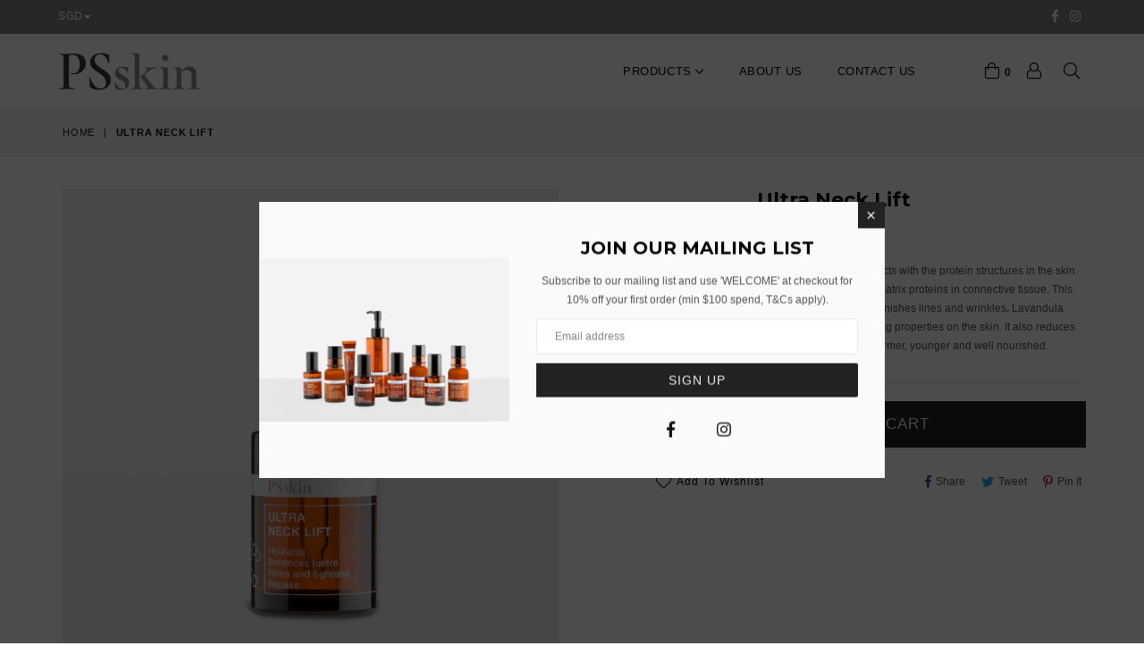

--- FILE ---
content_type: text/html; charset=utf-8
request_url: https://psskin.com/products/ultra-neck-lift
body_size: 25687
content:
<!doctype html>
<!--[if IE 9]> <html class="ie9 no-js" lang="en" > <![endif]-->
<!--[if (gt IE 9)|!(IE)]><!--> <html class="no-js" lang="en" > <!--<![endif]-->
<head>
  <meta charset="utf-8">
  <meta http-equiv="X-UA-Compatible" content="IE=edge,chrome=1">
  <meta name="viewport" content="width=device-width,initial-scale=1">
  <meta name="theme-color" content="#ffffff">
  <meta name="google-site-verification" content="Bd1u9pvj722sGVEa_JLqKMrjoFStj1_J0egkUheN6oU" />
  <link rel="canonical" href="https://psskin.com/products/ultra-neck-lift">

  
    <link rel="shortcut icon" href="//psskin.com/cdn/shop/files/PS_Skin_DNA_Logo_32x32.jpg?v=1613719402" type="image/png">
  

  
  <title>
    Ultra Neck Lift | Dermatologist Formulated Skincare
    
    
    
      &ndash; PSskin
    
  </title>

  
    <meta name="description" content="This serum contains a specific peptide complex which interacts with the protein structures in the skin as well as collagen and promotes the formation of several matrix proteins in connective tissue. This improves the tone, lustre and firmness of the skin and diminishes lines and wrinkles. Lavandula Angustifolia is an e">
  

  <!-- /snippets/social-meta-tags.liquid -->




<meta property="og:site_name" content="PSskin">
<meta property="og:url" content="https://psskin.com/products/ultra-neck-lift">
<meta property="og:title" content="Ultra Neck Lift">
<meta property="og:type" content="product">
<meta property="og:description" content="This serum contains a specific peptide complex which interacts with the protein structures in the skin as well as collagen and promotes the formation of several matrix proteins in connective tissue. This improves the tone, lustre and firmness of the skin and diminishes lines and wrinkles. Lavandula Angustifolia is an e">

  <meta property="og:price:amount" content="195.00">
  <meta property="og:price:currency" content="SGD">

<meta property="og:image" content="http://psskin.com/cdn/shop/products/UltraNeckLift_Bottle_1200x1200.jpg?v=1507277933"><meta property="og:image" content="http://psskin.com/cdn/shop/products/UltraNeckLift_Box_1200x1200.jpg?v=1507544497">
<meta property="og:image:secure_url" content="https://psskin.com/cdn/shop/products/UltraNeckLift_Bottle_1200x1200.jpg?v=1507277933"><meta property="og:image:secure_url" content="https://psskin.com/cdn/shop/products/UltraNeckLift_Box_1200x1200.jpg?v=1507544497">


<meta name="twitter:card" content="summary_large_image">
<meta name="twitter:title" content="Ultra Neck Lift">
<meta name="twitter:description" content="This serum contains a specific peptide complex which interacts with the protein structures in the skin as well as collagen and promotes the formation of several matrix proteins in connective tissue. This improves the tone, lustre and firmness of the skin and diminishes lines and wrinkles. Lavandula Angustifolia is an e">

 
  <!-- main js -->
  <!--[if (lte IE 9) ]><script src="//psskin.com/cdn/shop/t/3/assets/match-media.min.js?v=22265819453975888031538361409" type="text/javascript"></script><![endif]-->
  <script src="//psskin.com/cdn/shop/t/3/assets/jquery.min.js?v=143819514376552347241538361408" type="text/javascript"></script>

  <!-- css -->
  <style type="text/css">.animated{animation-duration:1s;animation-fill-mode:both}.animated.infinite{animation-iteration-count:infinite}.animated.hinge{animation-duration:2s}.animated.flipOutX,.animated.flipOutY,.animated.bounceIn,.animated.bounceOut{animation-duration:.75s}@keyframes bounce{from,20%,53%,80%,to{animation-timing-function:cubic-bezier(0.215, 0.61, 0.355, 1);transform:translate3d(0, 0, 0)}40%,43%{animation-timing-function:cubic-bezier(0.755, 0.05, 0.855, 0.06);transform:translate3d(0, -30px, 0)}70%{animation-timing-function:cubic-bezier(0.755, 0.05, 0.855, 0.06);transform:translate3d(0, -15px, 0)}90%{transform:translate3d(0, -4px, 0)}}.bounce{animation-name:bounce;transform-origin:center bottom}@keyframes flash{from,50%,to{opacity:1}25%,75%{opacity:0}}.flash{animation-name:flash}@keyframes pulse{from{transform:scale3d(1, 1, 1)}50%{transform:scale3d(1.05, 1.05, 1.05)}to{transform:scale3d(1, 1, 1)}}.pulse{animation-name:pulse}@keyframes fadeIn{from{opacity:0}to{opacity:1}}.fadeIn{animation-name:fadeIn}@keyframes fadeInDown{from{opacity:0;transform:translate3d(0, -100%, 0)}to{opacity:1;transform:none}}.fadeInDown{animation-name:fadeInDown}@keyframes fadeInDownBig{from{opacity:0;transform:translate3d(0, -2000px, 0)}to{opacity:1;transform:none}}.fadeInDownBig{animation-name:fadeInDownBig}@keyframes fadeInLeft{from{opacity:0;transform:translate3d(-100%, 0, 0)}to{opacity:1;transform:none}}.fadeInLeft{animation-name:fadeInLeft}@keyframes fadeInLeftBig{from{opacity:0;transform:translate3d(-2000px, 0, 0)}to{opacity:1;transform:none}}.fadeInLeftBig{animation-name:fadeInLeftBig}@keyframes fadeInRight{from{opacity:0;transform:translate3d(100%, 0, 0)}to{opacity:1;transform:none}}.fadeInRight{animation-name:fadeInRight}@keyframes fadeInRightBig{from{opacity:0;transform:translate3d(2000px, 0, 0)}to{opacity:1;transform:none}}.fadeInRightBig{animation-name:fadeInRightBig}@keyframes fadeInUp{from{opacity:0;transform:translate3d(0, 100%, 0)}to{opacity:1;transform:none}}.fadeInUp{animation-name:fadeInUp}@keyframes fadeInUpBig{from{opacity:0;transform:translate3d(0, 2000px, 0)}to{opacity:1;transform:none}}.fadeInUpBig{animation-name:fadeInUpBig}@keyframes fadeOut{from{opacity:1}to{opacity:0}}.fadeOut{animation-name:fadeOut}@keyframes fadeOutDown{from{opacity:1}to{opacity:0;transform:translate3d(0, 100%, 0)}}.fadeOutDown{animation-name:fadeOutDown}@keyframes fadeOutDownBig{from{opacity:1}to{opacity:0;transform:translate3d(0, 2000px, 0)}}.fadeOutDownBig{animation-name:fadeOutDownBig}@keyframes fadeOutLeft{from{opacity:1}to{opacity:0;transform:translate3d(-100%, 0, 0)}}.fadeOutLeft{animation-name:fadeOutLeft}@keyframes fadeOutLeftBig{from{opacity:1}to{opacity:0;transform:translate3d(-2000px, 0, 0)}}.fadeOutLeftBig{animation-name:fadeOutLeftBig}@keyframes fadeOutRight{from{opacity:1}to{opacity:0;transform:translate3d(100%, 0, 0)}}.fadeOutRight{animation-name:fadeOutRight}@keyframes fadeOutRightBig{from{opacity:1}to{opacity:0;transform:translate3d(2000px, 0, 0)}}.fadeOutRightBig{animation-name:fadeOutRightBig}@keyframes fadeOutUp{from{opacity:1}to{opacity:0;transform:translate3d(0, -100%, 0)}}.fadeOutUp{animation-name:fadeOutUp}@keyframes fadeOutUpBig{from{opacity:1}to{opacity:0;transform:translate3d(0, -2000px, 0)}}.fadeOutUpBig{animation-name:fadeOutUpBig}@keyframes zoomIn{from{opacity:0;transform:scale3d(0.3, 0.3, 0.3)}50%{opacity:1}}.zoomIn{animation-name:zoomIn}@keyframes zoomInDown{from{opacity:0;transform:scale3d(0.1, 0.1, 0.1) translate3d(0, -1000px, 0);animation-timing-function:cubic-bezier(0.55, 0.055, 0.675, 0.19)}60%{opacity:1;transform:scale3d(0.475, 0.475, 0.475) translate3d(0, 60px, 0);animation-timing-function:cubic-bezier(0.175, 0.885, 0.32, 1)}}.zoomInDown{animation-name:zoomInDown}@keyframes zoomInLeft{from{opacity:0;transform:scale3d(0.1, 0.1, 0.1) translate3d(-1000px, 0, 0);animation-timing-function:cubic-bezier(0.55, 0.055, 0.675, 0.19)}60%{opacity:1;transform:scale3d(0.475, 0.475, 0.475) translate3d(10px, 0, 0);animation-timing-function:cubic-bezier(0.175, 0.885, 0.32, 1)}}.zoomInLeft{animation-name:zoomInLeft}@keyframes zoomInRight{from{opacity:0;transform:scale3d(0.1, 0.1, 0.1) translate3d(1000px, 0, 0);animation-timing-function:cubic-bezier(0.55, 0.055, 0.675, 0.19)}60%{opacity:1;transform:scale3d(0.475, 0.475, 0.475) translate3d(-10px, 0, 0);animation-timing-function:cubic-bezier(0.175, 0.885, 0.32, 1)}}.zoomInRight{animation-name:zoomInRight}@keyframes zoomInUp{from{opacity:0;transform:scale3d(0.1, 0.1, 0.1) translate3d(0, 1000px, 0);animation-timing-function:cubic-bezier(0.55, 0.055, 0.675, 0.19)}60%{opacity:1;transform:scale3d(0.475, 0.475, 0.475) translate3d(0, -60px, 0);animation-timing-function:cubic-bezier(0.175, 0.885, 0.32, 1)}}.zoomInUp{animation-name:zoomInUp}@keyframes zoomOut{from{opacity:1}50%{opacity:0;transform:scale3d(0.3, 0.3, 0.3)}to{opacity:0}}.zoomOut{animation-name:zoomOut}@keyframes zoomOutDown{40%{opacity:1;transform:scale3d(0.475, 0.475, 0.475) translate3d(0, -60px, 0);animation-timing-function:cubic-bezier(0.55, 0.055, 0.675, 0.19)}to{opacity:0;transform:scale3d(0.1, 0.1, 0.1) translate3d(0, 2000px, 0);transform-origin:center bottom;animation-timing-function:cubic-bezier(0.175, 0.885, 0.32, 1)}}.zoomOutDown{animation-name:zoomOutDown}@keyframes zoomOutLeft{40%{opacity:1;transform:scale3d(0.475, 0.475, 0.475) translate3d(42px, 0, 0)}to{opacity:0;transform:scale(0.1) translate3d(-2000px, 0, 0);transform-origin:left center}}.zoomOutLeft{animation-name:zoomOutLeft}@keyframes zoomOutRight{40%{opacity:1;transform:scale3d(0.475, 0.475, 0.475) translate3d(-42px, 0, 0)}to{opacity:0;transform:scale(0.1) translate3d(2000px, 0, 0);transform-origin:right center}}.zoomOutRight{animation-name:zoomOutRight}@keyframes zoomOutUp{40%{opacity:1;transform:scale3d(0.475, 0.475, 0.475) translate3d(0, 60px, 0);animation-timing-function:cubic-bezier(0.55, 0.055, 0.675, 0.19)}to{opacity:0;transform:scale3d(0.1, 0.1, 0.1) translate3d(0, -2000px, 0);transform-origin:center bottom;animation-timing-function:cubic-bezier(0.175, 0.885, 0.32, 1)}}.zoomOutUp{animation-name:zoomOutUp}</style>
  
  	<link href="//psskin.com/cdn/shop/t/3/assets/theme.scss.css?v=176979530371595210161764722448" rel="stylesheet" type="text/css" media="all" />
  

  <script>
    var theme = {
      strings: {
        addToCart: "Add to cart",
        soldOut: "Sold out",
        unavailable: "Unavailable",
        showMore: "Show More",
        showLess: "Show Less"
      },
      moneyFormat: "\u003cspan class=money\u003e${{amount}}\u003c\/span\u003e"
    }
	theme.rtl = false,
    theme.ajax_cart = true;
    theme.fixedHeader = true;
    theme.animation = true;
    theme.animationMobile = true;
      
    document.documentElement.className = document.documentElement.className.replace('no-js', 'js');

   /// Google Fonts  
  
    
    
    
    
	
    
    WebFontConfig = {
      google:{families:[
      	
      		"Neue+Helvetica:300,400,500,600,700",
      	
      		"Montserrat:300,400,500,600,700"
      	
      ]}
    };
    (function(){
      var wf = document.createElement('script');
      wf.src = ('https:' == document.location.protocol ? 'https' : 'http') +
        '://ajax.googleapis.com/ajax/libs/webfont/1/webfont.js';
      wf.type = 'text/javascript';
      wf.async = 'true';
      var s = document.getElementsByTagName('script')[0];
      s.parentNode.insertBefore(wf, s);
    })(); 
  
  </script>

  

  <!--[if (gt IE 9)|!(IE)]><!--><script src="//psskin.com/cdn/shop/t/3/assets/lazysizes.js?v=68441465964607740661538361409" async="async"></script><!--<![endif]-->
  <!--[if lte IE 9]><script src="//psskin.com/cdn/shop/t/3/assets/lazysizes.min.js?1051"></script><![endif]-->

  <!--[if (gt IE 9)|!(IE)]><!--><script src="//psskin.com/cdn/shop/t/3/assets/vendor.js?v=48346967331578896141538361410" defer="defer"></script><!--<![endif]-->
  <!--[if lte IE 9]><script src="//psskin.com/cdn/shop/t/3/assets/vendor.js?v=48346967331578896141538361410"></script><![endif]-->

  <!--[if (gt IE 9)|!(IE)]><!--><script src="//psskin.com/cdn/shop/t/3/assets/theme.js?v=107299960214396489601553165953" defer="defer"></script><!--<![endif]-->
  <!--[if lte IE 9]><script src="//psskin.com/cdn/shop/t/3/assets/theme.js?v=107299960214396489601553165953"></script><![endif]-->

  <script>window.performance && window.performance.mark && window.performance.mark('shopify.content_for_header.start');</script><meta name="google-site-verification" content="LJxDR2MY1pFVSdGB0P5UDvXYHR9csx2QrTLHrLLlris">
<meta id="shopify-digital-wallet" name="shopify-digital-wallet" content="/22047425/digital_wallets/dialog">
<meta name="shopify-checkout-api-token" content="c7db783854db21fa7142358b1fc7fe55">
<meta id="in-context-paypal-metadata" data-shop-id="22047425" data-venmo-supported="false" data-environment="production" data-locale="en_US" data-paypal-v4="true" data-currency="SGD">
<link rel="alternate" type="application/json+oembed" href="https://psskin.com/products/ultra-neck-lift.oembed">
<script async="async" src="/checkouts/internal/preloads.js?locale=en-SG"></script>
<link rel="preconnect" href="https://shop.app" crossorigin="anonymous">
<script async="async" src="https://shop.app/checkouts/internal/preloads.js?locale=en-SG&shop_id=22047425" crossorigin="anonymous"></script>
<script id="shopify-features" type="application/json">{"accessToken":"c7db783854db21fa7142358b1fc7fe55","betas":["rich-media-storefront-analytics"],"domain":"psskin.com","predictiveSearch":true,"shopId":22047425,"locale":"en"}</script>
<script>var Shopify = Shopify || {};
Shopify.shop = "psskin.myshopify.com";
Shopify.locale = "en";
Shopify.currency = {"active":"SGD","rate":"1.0"};
Shopify.country = "SG";
Shopify.theme = {"name":"diva-default","id":34969714793,"schema_name":null,"schema_version":null,"theme_store_id":null,"role":"main"};
Shopify.theme.handle = "null";
Shopify.theme.style = {"id":null,"handle":null};
Shopify.cdnHost = "psskin.com/cdn";
Shopify.routes = Shopify.routes || {};
Shopify.routes.root = "/";</script>
<script type="module">!function(o){(o.Shopify=o.Shopify||{}).modules=!0}(window);</script>
<script>!function(o){function n(){var o=[];function n(){o.push(Array.prototype.slice.apply(arguments))}return n.q=o,n}var t=o.Shopify=o.Shopify||{};t.loadFeatures=n(),t.autoloadFeatures=n()}(window);</script>
<script>
  window.ShopifyPay = window.ShopifyPay || {};
  window.ShopifyPay.apiHost = "shop.app\/pay";
  window.ShopifyPay.redirectState = null;
</script>
<script id="shop-js-analytics" type="application/json">{"pageType":"product"}</script>
<script defer="defer" async type="module" src="//psskin.com/cdn/shopifycloud/shop-js/modules/v2/client.init-shop-cart-sync_C5BV16lS.en.esm.js"></script>
<script defer="defer" async type="module" src="//psskin.com/cdn/shopifycloud/shop-js/modules/v2/chunk.common_CygWptCX.esm.js"></script>
<script type="module">
  await import("//psskin.com/cdn/shopifycloud/shop-js/modules/v2/client.init-shop-cart-sync_C5BV16lS.en.esm.js");
await import("//psskin.com/cdn/shopifycloud/shop-js/modules/v2/chunk.common_CygWptCX.esm.js");

  window.Shopify.SignInWithShop?.initShopCartSync?.({"fedCMEnabled":true,"windoidEnabled":true});

</script>
<script>
  window.Shopify = window.Shopify || {};
  if (!window.Shopify.featureAssets) window.Shopify.featureAssets = {};
  window.Shopify.featureAssets['shop-js'] = {"shop-cart-sync":["modules/v2/client.shop-cart-sync_ZFArdW7E.en.esm.js","modules/v2/chunk.common_CygWptCX.esm.js"],"init-fed-cm":["modules/v2/client.init-fed-cm_CmiC4vf6.en.esm.js","modules/v2/chunk.common_CygWptCX.esm.js"],"shop-button":["modules/v2/client.shop-button_tlx5R9nI.en.esm.js","modules/v2/chunk.common_CygWptCX.esm.js"],"shop-cash-offers":["modules/v2/client.shop-cash-offers_DOA2yAJr.en.esm.js","modules/v2/chunk.common_CygWptCX.esm.js","modules/v2/chunk.modal_D71HUcav.esm.js"],"init-windoid":["modules/v2/client.init-windoid_sURxWdc1.en.esm.js","modules/v2/chunk.common_CygWptCX.esm.js"],"shop-toast-manager":["modules/v2/client.shop-toast-manager_ClPi3nE9.en.esm.js","modules/v2/chunk.common_CygWptCX.esm.js"],"init-shop-email-lookup-coordinator":["modules/v2/client.init-shop-email-lookup-coordinator_B8hsDcYM.en.esm.js","modules/v2/chunk.common_CygWptCX.esm.js"],"init-shop-cart-sync":["modules/v2/client.init-shop-cart-sync_C5BV16lS.en.esm.js","modules/v2/chunk.common_CygWptCX.esm.js"],"avatar":["modules/v2/client.avatar_BTnouDA3.en.esm.js"],"pay-button":["modules/v2/client.pay-button_FdsNuTd3.en.esm.js","modules/v2/chunk.common_CygWptCX.esm.js"],"init-customer-accounts":["modules/v2/client.init-customer-accounts_DxDtT_ad.en.esm.js","modules/v2/client.shop-login-button_C5VAVYt1.en.esm.js","modules/v2/chunk.common_CygWptCX.esm.js","modules/v2/chunk.modal_D71HUcav.esm.js"],"init-shop-for-new-customer-accounts":["modules/v2/client.init-shop-for-new-customer-accounts_ChsxoAhi.en.esm.js","modules/v2/client.shop-login-button_C5VAVYt1.en.esm.js","modules/v2/chunk.common_CygWptCX.esm.js","modules/v2/chunk.modal_D71HUcav.esm.js"],"shop-login-button":["modules/v2/client.shop-login-button_C5VAVYt1.en.esm.js","modules/v2/chunk.common_CygWptCX.esm.js","modules/v2/chunk.modal_D71HUcav.esm.js"],"init-customer-accounts-sign-up":["modules/v2/client.init-customer-accounts-sign-up_CPSyQ0Tj.en.esm.js","modules/v2/client.shop-login-button_C5VAVYt1.en.esm.js","modules/v2/chunk.common_CygWptCX.esm.js","modules/v2/chunk.modal_D71HUcav.esm.js"],"shop-follow-button":["modules/v2/client.shop-follow-button_Cva4Ekp9.en.esm.js","modules/v2/chunk.common_CygWptCX.esm.js","modules/v2/chunk.modal_D71HUcav.esm.js"],"checkout-modal":["modules/v2/client.checkout-modal_BPM8l0SH.en.esm.js","modules/v2/chunk.common_CygWptCX.esm.js","modules/v2/chunk.modal_D71HUcav.esm.js"],"lead-capture":["modules/v2/client.lead-capture_Bi8yE_yS.en.esm.js","modules/v2/chunk.common_CygWptCX.esm.js","modules/v2/chunk.modal_D71HUcav.esm.js"],"shop-login":["modules/v2/client.shop-login_D6lNrXab.en.esm.js","modules/v2/chunk.common_CygWptCX.esm.js","modules/v2/chunk.modal_D71HUcav.esm.js"],"payment-terms":["modules/v2/client.payment-terms_CZxnsJam.en.esm.js","modules/v2/chunk.common_CygWptCX.esm.js","modules/v2/chunk.modal_D71HUcav.esm.js"]};
</script>
<script>(function() {
  var isLoaded = false;
  function asyncLoad() {
    if (isLoaded) return;
    isLoaded = true;
    var urls = ["https:\/\/s3-us-west-2.amazonaws.com\/smart-social-login\/smart-social-login.js?shop=psskin.myshopify.com","\/\/www.powr.io\/powr.js?powr-token=psskin.myshopify.com\u0026external-type=shopify\u0026shop=psskin.myshopify.com"];
    for (var i = 0; i < urls.length; i++) {
      var s = document.createElement('script');
      s.type = 'text/javascript';
      s.async = true;
      s.src = urls[i];
      var x = document.getElementsByTagName('script')[0];
      x.parentNode.insertBefore(s, x);
    }
  };
  if(window.attachEvent) {
    window.attachEvent('onload', asyncLoad);
  } else {
    window.addEventListener('load', asyncLoad, false);
  }
})();</script>
<script id="__st">var __st={"a":22047425,"offset":28800,"reqid":"74590328-4be8-4541-8201-c40f7eb36064-1768790761","pageurl":"psskin.com\/products\/ultra-neck-lift","u":"f33e8932c14b","p":"product","rtyp":"product","rid":11777429907};</script>
<script>window.ShopifyPaypalV4VisibilityTracking = true;</script>
<script id="captcha-bootstrap">!function(){'use strict';const t='contact',e='account',n='new_comment',o=[[t,t],['blogs',n],['comments',n],[t,'customer']],c=[[e,'customer_login'],[e,'guest_login'],[e,'recover_customer_password'],[e,'create_customer']],r=t=>t.map((([t,e])=>`form[action*='/${t}']:not([data-nocaptcha='true']) input[name='form_type'][value='${e}']`)).join(','),a=t=>()=>t?[...document.querySelectorAll(t)].map((t=>t.form)):[];function s(){const t=[...o],e=r(t);return a(e)}const i='password',u='form_key',d=['recaptcha-v3-token','g-recaptcha-response','h-captcha-response',i],f=()=>{try{return window.sessionStorage}catch{return}},m='__shopify_v',_=t=>t.elements[u];function p(t,e,n=!1){try{const o=window.sessionStorage,c=JSON.parse(o.getItem(e)),{data:r}=function(t){const{data:e,action:n}=t;return t[m]||n?{data:e,action:n}:{data:t,action:n}}(c);for(const[e,n]of Object.entries(r))t.elements[e]&&(t.elements[e].value=n);n&&o.removeItem(e)}catch(o){console.error('form repopulation failed',{error:o})}}const l='form_type',E='cptcha';function T(t){t.dataset[E]=!0}const w=window,h=w.document,L='Shopify',v='ce_forms',y='captcha';let A=!1;((t,e)=>{const n=(g='f06e6c50-85a8-45c8-87d0-21a2b65856fe',I='https://cdn.shopify.com/shopifycloud/storefront-forms-hcaptcha/ce_storefront_forms_captcha_hcaptcha.v1.5.2.iife.js',D={infoText:'Protected by hCaptcha',privacyText:'Privacy',termsText:'Terms'},(t,e,n)=>{const o=w[L][v],c=o.bindForm;if(c)return c(t,g,e,D).then(n);var r;o.q.push([[t,g,e,D],n]),r=I,A||(h.body.append(Object.assign(h.createElement('script'),{id:'captcha-provider',async:!0,src:r})),A=!0)});var g,I,D;w[L]=w[L]||{},w[L][v]=w[L][v]||{},w[L][v].q=[],w[L][y]=w[L][y]||{},w[L][y].protect=function(t,e){n(t,void 0,e),T(t)},Object.freeze(w[L][y]),function(t,e,n,w,h,L){const[v,y,A,g]=function(t,e,n){const i=e?o:[],u=t?c:[],d=[...i,...u],f=r(d),m=r(i),_=r(d.filter((([t,e])=>n.includes(e))));return[a(f),a(m),a(_),s()]}(w,h,L),I=t=>{const e=t.target;return e instanceof HTMLFormElement?e:e&&e.form},D=t=>v().includes(t);t.addEventListener('submit',(t=>{const e=I(t);if(!e)return;const n=D(e)&&!e.dataset.hcaptchaBound&&!e.dataset.recaptchaBound,o=_(e),c=g().includes(e)&&(!o||!o.value);(n||c)&&t.preventDefault(),c&&!n&&(function(t){try{if(!f())return;!function(t){const e=f();if(!e)return;const n=_(t);if(!n)return;const o=n.value;o&&e.removeItem(o)}(t);const e=Array.from(Array(32),(()=>Math.random().toString(36)[2])).join('');!function(t,e){_(t)||t.append(Object.assign(document.createElement('input'),{type:'hidden',name:u})),t.elements[u].value=e}(t,e),function(t,e){const n=f();if(!n)return;const o=[...t.querySelectorAll(`input[type='${i}']`)].map((({name:t})=>t)),c=[...d,...o],r={};for(const[a,s]of new FormData(t).entries())c.includes(a)||(r[a]=s);n.setItem(e,JSON.stringify({[m]:1,action:t.action,data:r}))}(t,e)}catch(e){console.error('failed to persist form',e)}}(e),e.submit())}));const S=(t,e)=>{t&&!t.dataset[E]&&(n(t,e.some((e=>e===t))),T(t))};for(const o of['focusin','change'])t.addEventListener(o,(t=>{const e=I(t);D(e)&&S(e,y())}));const B=e.get('form_key'),M=e.get(l),P=B&&M;t.addEventListener('DOMContentLoaded',(()=>{const t=y();if(P)for(const e of t)e.elements[l].value===M&&p(e,B);[...new Set([...A(),...v().filter((t=>'true'===t.dataset.shopifyCaptcha))])].forEach((e=>S(e,t)))}))}(h,new URLSearchParams(w.location.search),n,t,e,['guest_login'])})(!0,!0)}();</script>
<script integrity="sha256-4kQ18oKyAcykRKYeNunJcIwy7WH5gtpwJnB7kiuLZ1E=" data-source-attribution="shopify.loadfeatures" defer="defer" src="//psskin.com/cdn/shopifycloud/storefront/assets/storefront/load_feature-a0a9edcb.js" crossorigin="anonymous"></script>
<script crossorigin="anonymous" defer="defer" src="//psskin.com/cdn/shopifycloud/storefront/assets/shopify_pay/storefront-65b4c6d7.js?v=20250812"></script>
<script data-source-attribution="shopify.dynamic_checkout.dynamic.init">var Shopify=Shopify||{};Shopify.PaymentButton=Shopify.PaymentButton||{isStorefrontPortableWallets:!0,init:function(){window.Shopify.PaymentButton.init=function(){};var t=document.createElement("script");t.src="https://psskin.com/cdn/shopifycloud/portable-wallets/latest/portable-wallets.en.js",t.type="module",document.head.appendChild(t)}};
</script>
<script data-source-attribution="shopify.dynamic_checkout.buyer_consent">
  function portableWalletsHideBuyerConsent(e){var t=document.getElementById("shopify-buyer-consent"),n=document.getElementById("shopify-subscription-policy-button");t&&n&&(t.classList.add("hidden"),t.setAttribute("aria-hidden","true"),n.removeEventListener("click",e))}function portableWalletsShowBuyerConsent(e){var t=document.getElementById("shopify-buyer-consent"),n=document.getElementById("shopify-subscription-policy-button");t&&n&&(t.classList.remove("hidden"),t.removeAttribute("aria-hidden"),n.addEventListener("click",e))}window.Shopify?.PaymentButton&&(window.Shopify.PaymentButton.hideBuyerConsent=portableWalletsHideBuyerConsent,window.Shopify.PaymentButton.showBuyerConsent=portableWalletsShowBuyerConsent);
</script>
<script data-source-attribution="shopify.dynamic_checkout.cart.bootstrap">document.addEventListener("DOMContentLoaded",(function(){function t(){return document.querySelector("shopify-accelerated-checkout-cart, shopify-accelerated-checkout")}if(t())Shopify.PaymentButton.init();else{new MutationObserver((function(e,n){t()&&(Shopify.PaymentButton.init(),n.disconnect())})).observe(document.body,{childList:!0,subtree:!0})}}));
</script>
<link id="shopify-accelerated-checkout-styles" rel="stylesheet" media="screen" href="https://psskin.com/cdn/shopifycloud/portable-wallets/latest/accelerated-checkout-backwards-compat.css" crossorigin="anonymous">
<style id="shopify-accelerated-checkout-cart">
        #shopify-buyer-consent {
  margin-top: 1em;
  display: inline-block;
  width: 100%;
}

#shopify-buyer-consent.hidden {
  display: none;
}

#shopify-subscription-policy-button {
  background: none;
  border: none;
  padding: 0;
  text-decoration: underline;
  font-size: inherit;
  cursor: pointer;
}

#shopify-subscription-policy-button::before {
  box-shadow: none;
}

      </style>

<script>window.performance && window.performance.mark && window.performance.mark('shopify.content_for_header.end');</script>

<link href="https://monorail-edge.shopifysvc.com" rel="dns-prefetch">
<script>(function(){if ("sendBeacon" in navigator && "performance" in window) {try {var session_token_from_headers = performance.getEntriesByType('navigation')[0].serverTiming.find(x => x.name == '_s').description;} catch {var session_token_from_headers = undefined;}var session_cookie_matches = document.cookie.match(/_shopify_s=([^;]*)/);var session_token_from_cookie = session_cookie_matches && session_cookie_matches.length === 2 ? session_cookie_matches[1] : "";var session_token = session_token_from_headers || session_token_from_cookie || "";function handle_abandonment_event(e) {var entries = performance.getEntries().filter(function(entry) {return /monorail-edge.shopifysvc.com/.test(entry.name);});if (!window.abandonment_tracked && entries.length === 0) {window.abandonment_tracked = true;var currentMs = Date.now();var navigation_start = performance.timing.navigationStart;var payload = {shop_id: 22047425,url: window.location.href,navigation_start,duration: currentMs - navigation_start,session_token,page_type: "product"};window.navigator.sendBeacon("https://monorail-edge.shopifysvc.com/v1/produce", JSON.stringify({schema_id: "online_store_buyer_site_abandonment/1.1",payload: payload,metadata: {event_created_at_ms: currentMs,event_sent_at_ms: currentMs}}));}}window.addEventListener('pagehide', handle_abandonment_event);}}());</script>
<script id="web-pixels-manager-setup">(function e(e,d,r,n,o){if(void 0===o&&(o={}),!Boolean(null===(a=null===(i=window.Shopify)||void 0===i?void 0:i.analytics)||void 0===a?void 0:a.replayQueue)){var i,a;window.Shopify=window.Shopify||{};var t=window.Shopify;t.analytics=t.analytics||{};var s=t.analytics;s.replayQueue=[],s.publish=function(e,d,r){return s.replayQueue.push([e,d,r]),!0};try{self.performance.mark("wpm:start")}catch(e){}var l=function(){var e={modern:/Edge?\/(1{2}[4-9]|1[2-9]\d|[2-9]\d{2}|\d{4,})\.\d+(\.\d+|)|Firefox\/(1{2}[4-9]|1[2-9]\d|[2-9]\d{2}|\d{4,})\.\d+(\.\d+|)|Chrom(ium|e)\/(9{2}|\d{3,})\.\d+(\.\d+|)|(Maci|X1{2}).+ Version\/(15\.\d+|(1[6-9]|[2-9]\d|\d{3,})\.\d+)([,.]\d+|)( \(\w+\)|)( Mobile\/\w+|) Safari\/|Chrome.+OPR\/(9{2}|\d{3,})\.\d+\.\d+|(CPU[ +]OS|iPhone[ +]OS|CPU[ +]iPhone|CPU IPhone OS|CPU iPad OS)[ +]+(15[._]\d+|(1[6-9]|[2-9]\d|\d{3,})[._]\d+)([._]\d+|)|Android:?[ /-](13[3-9]|1[4-9]\d|[2-9]\d{2}|\d{4,})(\.\d+|)(\.\d+|)|Android.+Firefox\/(13[5-9]|1[4-9]\d|[2-9]\d{2}|\d{4,})\.\d+(\.\d+|)|Android.+Chrom(ium|e)\/(13[3-9]|1[4-9]\d|[2-9]\d{2}|\d{4,})\.\d+(\.\d+|)|SamsungBrowser\/([2-9]\d|\d{3,})\.\d+/,legacy:/Edge?\/(1[6-9]|[2-9]\d|\d{3,})\.\d+(\.\d+|)|Firefox\/(5[4-9]|[6-9]\d|\d{3,})\.\d+(\.\d+|)|Chrom(ium|e)\/(5[1-9]|[6-9]\d|\d{3,})\.\d+(\.\d+|)([\d.]+$|.*Safari\/(?![\d.]+ Edge\/[\d.]+$))|(Maci|X1{2}).+ Version\/(10\.\d+|(1[1-9]|[2-9]\d|\d{3,})\.\d+)([,.]\d+|)( \(\w+\)|)( Mobile\/\w+|) Safari\/|Chrome.+OPR\/(3[89]|[4-9]\d|\d{3,})\.\d+\.\d+|(CPU[ +]OS|iPhone[ +]OS|CPU[ +]iPhone|CPU IPhone OS|CPU iPad OS)[ +]+(10[._]\d+|(1[1-9]|[2-9]\d|\d{3,})[._]\d+)([._]\d+|)|Android:?[ /-](13[3-9]|1[4-9]\d|[2-9]\d{2}|\d{4,})(\.\d+|)(\.\d+|)|Mobile Safari.+OPR\/([89]\d|\d{3,})\.\d+\.\d+|Android.+Firefox\/(13[5-9]|1[4-9]\d|[2-9]\d{2}|\d{4,})\.\d+(\.\d+|)|Android.+Chrom(ium|e)\/(13[3-9]|1[4-9]\d|[2-9]\d{2}|\d{4,})\.\d+(\.\d+|)|Android.+(UC? ?Browser|UCWEB|U3)[ /]?(15\.([5-9]|\d{2,})|(1[6-9]|[2-9]\d|\d{3,})\.\d+)\.\d+|SamsungBrowser\/(5\.\d+|([6-9]|\d{2,})\.\d+)|Android.+MQ{2}Browser\/(14(\.(9|\d{2,})|)|(1[5-9]|[2-9]\d|\d{3,})(\.\d+|))(\.\d+|)|K[Aa][Ii]OS\/(3\.\d+|([4-9]|\d{2,})\.\d+)(\.\d+|)/},d=e.modern,r=e.legacy,n=navigator.userAgent;return n.match(d)?"modern":n.match(r)?"legacy":"unknown"}(),u="modern"===l?"modern":"legacy",c=(null!=n?n:{modern:"",legacy:""})[u],f=function(e){return[e.baseUrl,"/wpm","/b",e.hashVersion,"modern"===e.buildTarget?"m":"l",".js"].join("")}({baseUrl:d,hashVersion:r,buildTarget:u}),m=function(e){var d=e.version,r=e.bundleTarget,n=e.surface,o=e.pageUrl,i=e.monorailEndpoint;return{emit:function(e){var a=e.status,t=e.errorMsg,s=(new Date).getTime(),l=JSON.stringify({metadata:{event_sent_at_ms:s},events:[{schema_id:"web_pixels_manager_load/3.1",payload:{version:d,bundle_target:r,page_url:o,status:a,surface:n,error_msg:t},metadata:{event_created_at_ms:s}}]});if(!i)return console&&console.warn&&console.warn("[Web Pixels Manager] No Monorail endpoint provided, skipping logging."),!1;try{return self.navigator.sendBeacon.bind(self.navigator)(i,l)}catch(e){}var u=new XMLHttpRequest;try{return u.open("POST",i,!0),u.setRequestHeader("Content-Type","text/plain"),u.send(l),!0}catch(e){return console&&console.warn&&console.warn("[Web Pixels Manager] Got an unhandled error while logging to Monorail."),!1}}}}({version:r,bundleTarget:l,surface:e.surface,pageUrl:self.location.href,monorailEndpoint:e.monorailEndpoint});try{o.browserTarget=l,function(e){var d=e.src,r=e.async,n=void 0===r||r,o=e.onload,i=e.onerror,a=e.sri,t=e.scriptDataAttributes,s=void 0===t?{}:t,l=document.createElement("script"),u=document.querySelector("head"),c=document.querySelector("body");if(l.async=n,l.src=d,a&&(l.integrity=a,l.crossOrigin="anonymous"),s)for(var f in s)if(Object.prototype.hasOwnProperty.call(s,f))try{l.dataset[f]=s[f]}catch(e){}if(o&&l.addEventListener("load",o),i&&l.addEventListener("error",i),u)u.appendChild(l);else{if(!c)throw new Error("Did not find a head or body element to append the script");c.appendChild(l)}}({src:f,async:!0,onload:function(){if(!function(){var e,d;return Boolean(null===(d=null===(e=window.Shopify)||void 0===e?void 0:e.analytics)||void 0===d?void 0:d.initialized)}()){var d=window.webPixelsManager.init(e)||void 0;if(d){var r=window.Shopify.analytics;r.replayQueue.forEach((function(e){var r=e[0],n=e[1],o=e[2];d.publishCustomEvent(r,n,o)})),r.replayQueue=[],r.publish=d.publishCustomEvent,r.visitor=d.visitor,r.initialized=!0}}},onerror:function(){return m.emit({status:"failed",errorMsg:"".concat(f," has failed to load")})},sri:function(e){var d=/^sha384-[A-Za-z0-9+/=]+$/;return"string"==typeof e&&d.test(e)}(c)?c:"",scriptDataAttributes:o}),m.emit({status:"loading"})}catch(e){m.emit({status:"failed",errorMsg:(null==e?void 0:e.message)||"Unknown error"})}}})({shopId: 22047425,storefrontBaseUrl: "https://psskin.com",extensionsBaseUrl: "https://extensions.shopifycdn.com/cdn/shopifycloud/web-pixels-manager",monorailEndpoint: "https://monorail-edge.shopifysvc.com/unstable/produce_batch",surface: "storefront-renderer",enabledBetaFlags: ["2dca8a86"],webPixelsConfigList: [{"id":"264208443","configuration":"{\"config\":\"{\\\"pixel_id\\\":\\\"G-D84JTC8SGP\\\",\\\"target_country\\\":\\\"SG\\\",\\\"gtag_events\\\":[{\\\"type\\\":\\\"begin_checkout\\\",\\\"action_label\\\":\\\"G-D84JTC8SGP\\\"},{\\\"type\\\":\\\"search\\\",\\\"action_label\\\":\\\"G-D84JTC8SGP\\\"},{\\\"type\\\":\\\"view_item\\\",\\\"action_label\\\":[\\\"G-D84JTC8SGP\\\",\\\"MC-Z4TRTWEYBM\\\"]},{\\\"type\\\":\\\"purchase\\\",\\\"action_label\\\":[\\\"G-D84JTC8SGP\\\",\\\"MC-Z4TRTWEYBM\\\"]},{\\\"type\\\":\\\"page_view\\\",\\\"action_label\\\":[\\\"G-D84JTC8SGP\\\",\\\"MC-Z4TRTWEYBM\\\"]},{\\\"type\\\":\\\"add_payment_info\\\",\\\"action_label\\\":\\\"G-D84JTC8SGP\\\"},{\\\"type\\\":\\\"add_to_cart\\\",\\\"action_label\\\":\\\"G-D84JTC8SGP\\\"}],\\\"enable_monitoring_mode\\\":false}\"}","eventPayloadVersion":"v1","runtimeContext":"OPEN","scriptVersion":"b2a88bafab3e21179ed38636efcd8a93","type":"APP","apiClientId":1780363,"privacyPurposes":[],"dataSharingAdjustments":{"protectedCustomerApprovalScopes":["read_customer_address","read_customer_email","read_customer_name","read_customer_personal_data","read_customer_phone"]}},{"id":"48562235","eventPayloadVersion":"v1","runtimeContext":"LAX","scriptVersion":"1","type":"CUSTOM","privacyPurposes":["ANALYTICS"],"name":"Google Analytics tag (migrated)"},{"id":"shopify-app-pixel","configuration":"{}","eventPayloadVersion":"v1","runtimeContext":"STRICT","scriptVersion":"0450","apiClientId":"shopify-pixel","type":"APP","privacyPurposes":["ANALYTICS","MARKETING"]},{"id":"shopify-custom-pixel","eventPayloadVersion":"v1","runtimeContext":"LAX","scriptVersion":"0450","apiClientId":"shopify-pixel","type":"CUSTOM","privacyPurposes":["ANALYTICS","MARKETING"]}],isMerchantRequest: false,initData: {"shop":{"name":"PSskin","paymentSettings":{"currencyCode":"SGD"},"myshopifyDomain":"psskin.myshopify.com","countryCode":"SG","storefrontUrl":"https:\/\/psskin.com"},"customer":null,"cart":null,"checkout":null,"productVariants":[{"price":{"amount":195.0,"currencyCode":"SGD"},"product":{"title":"Ultra Neck Lift","vendor":"PSskin","id":"11777429907","untranslatedTitle":"Ultra Neck Lift","url":"\/products\/ultra-neck-lift","type":""},"id":"46820763027","image":{"src":"\/\/psskin.com\/cdn\/shop\/products\/UltraNeckLift_Bottle.jpg?v=1507277933"},"sku":"","title":"Default Title","untranslatedTitle":"Default Title"}],"purchasingCompany":null},},"https://psskin.com/cdn","fcfee988w5aeb613cpc8e4bc33m6693e112",{"modern":"","legacy":""},{"shopId":"22047425","storefrontBaseUrl":"https:\/\/psskin.com","extensionBaseUrl":"https:\/\/extensions.shopifycdn.com\/cdn\/shopifycloud\/web-pixels-manager","surface":"storefront-renderer","enabledBetaFlags":"[\"2dca8a86\"]","isMerchantRequest":"false","hashVersion":"fcfee988w5aeb613cpc8e4bc33m6693e112","publish":"custom","events":"[[\"page_viewed\",{}],[\"product_viewed\",{\"productVariant\":{\"price\":{\"amount\":195.0,\"currencyCode\":\"SGD\"},\"product\":{\"title\":\"Ultra Neck Lift\",\"vendor\":\"PSskin\",\"id\":\"11777429907\",\"untranslatedTitle\":\"Ultra Neck Lift\",\"url\":\"\/products\/ultra-neck-lift\",\"type\":\"\"},\"id\":\"46820763027\",\"image\":{\"src\":\"\/\/psskin.com\/cdn\/shop\/products\/UltraNeckLift_Bottle.jpg?v=1507277933\"},\"sku\":\"\",\"title\":\"Default Title\",\"untranslatedTitle\":\"Default Title\"}}]]"});</script><script>
  window.ShopifyAnalytics = window.ShopifyAnalytics || {};
  window.ShopifyAnalytics.meta = window.ShopifyAnalytics.meta || {};
  window.ShopifyAnalytics.meta.currency = 'SGD';
  var meta = {"product":{"id":11777429907,"gid":"gid:\/\/shopify\/Product\/11777429907","vendor":"PSskin","type":"","handle":"ultra-neck-lift","variants":[{"id":46820763027,"price":19500,"name":"Ultra Neck Lift","public_title":null,"sku":""}],"remote":false},"page":{"pageType":"product","resourceType":"product","resourceId":11777429907,"requestId":"74590328-4be8-4541-8201-c40f7eb36064-1768790761"}};
  for (var attr in meta) {
    window.ShopifyAnalytics.meta[attr] = meta[attr];
  }
</script>
<script class="analytics">
  (function () {
    var customDocumentWrite = function(content) {
      var jquery = null;

      if (window.jQuery) {
        jquery = window.jQuery;
      } else if (window.Checkout && window.Checkout.$) {
        jquery = window.Checkout.$;
      }

      if (jquery) {
        jquery('body').append(content);
      }
    };

    var hasLoggedConversion = function(token) {
      if (token) {
        return document.cookie.indexOf('loggedConversion=' + token) !== -1;
      }
      return false;
    }

    var setCookieIfConversion = function(token) {
      if (token) {
        var twoMonthsFromNow = new Date(Date.now());
        twoMonthsFromNow.setMonth(twoMonthsFromNow.getMonth() + 2);

        document.cookie = 'loggedConversion=' + token + '; expires=' + twoMonthsFromNow;
      }
    }

    var trekkie = window.ShopifyAnalytics.lib = window.trekkie = window.trekkie || [];
    if (trekkie.integrations) {
      return;
    }
    trekkie.methods = [
      'identify',
      'page',
      'ready',
      'track',
      'trackForm',
      'trackLink'
    ];
    trekkie.factory = function(method) {
      return function() {
        var args = Array.prototype.slice.call(arguments);
        args.unshift(method);
        trekkie.push(args);
        return trekkie;
      };
    };
    for (var i = 0; i < trekkie.methods.length; i++) {
      var key = trekkie.methods[i];
      trekkie[key] = trekkie.factory(key);
    }
    trekkie.load = function(config) {
      trekkie.config = config || {};
      trekkie.config.initialDocumentCookie = document.cookie;
      var first = document.getElementsByTagName('script')[0];
      var script = document.createElement('script');
      script.type = 'text/javascript';
      script.onerror = function(e) {
        var scriptFallback = document.createElement('script');
        scriptFallback.type = 'text/javascript';
        scriptFallback.onerror = function(error) {
                var Monorail = {
      produce: function produce(monorailDomain, schemaId, payload) {
        var currentMs = new Date().getTime();
        var event = {
          schema_id: schemaId,
          payload: payload,
          metadata: {
            event_created_at_ms: currentMs,
            event_sent_at_ms: currentMs
          }
        };
        return Monorail.sendRequest("https://" + monorailDomain + "/v1/produce", JSON.stringify(event));
      },
      sendRequest: function sendRequest(endpointUrl, payload) {
        // Try the sendBeacon API
        if (window && window.navigator && typeof window.navigator.sendBeacon === 'function' && typeof window.Blob === 'function' && !Monorail.isIos12()) {
          var blobData = new window.Blob([payload], {
            type: 'text/plain'
          });

          if (window.navigator.sendBeacon(endpointUrl, blobData)) {
            return true;
          } // sendBeacon was not successful

        } // XHR beacon

        var xhr = new XMLHttpRequest();

        try {
          xhr.open('POST', endpointUrl);
          xhr.setRequestHeader('Content-Type', 'text/plain');
          xhr.send(payload);
        } catch (e) {
          console.log(e);
        }

        return false;
      },
      isIos12: function isIos12() {
        return window.navigator.userAgent.lastIndexOf('iPhone; CPU iPhone OS 12_') !== -1 || window.navigator.userAgent.lastIndexOf('iPad; CPU OS 12_') !== -1;
      }
    };
    Monorail.produce('monorail-edge.shopifysvc.com',
      'trekkie_storefront_load_errors/1.1',
      {shop_id: 22047425,
      theme_id: 34969714793,
      app_name: "storefront",
      context_url: window.location.href,
      source_url: "//psskin.com/cdn/s/trekkie.storefront.cd680fe47e6c39ca5d5df5f0a32d569bc48c0f27.min.js"});

        };
        scriptFallback.async = true;
        scriptFallback.src = '//psskin.com/cdn/s/trekkie.storefront.cd680fe47e6c39ca5d5df5f0a32d569bc48c0f27.min.js';
        first.parentNode.insertBefore(scriptFallback, first);
      };
      script.async = true;
      script.src = '//psskin.com/cdn/s/trekkie.storefront.cd680fe47e6c39ca5d5df5f0a32d569bc48c0f27.min.js';
      first.parentNode.insertBefore(script, first);
    };
    trekkie.load(
      {"Trekkie":{"appName":"storefront","development":false,"defaultAttributes":{"shopId":22047425,"isMerchantRequest":null,"themeId":34969714793,"themeCityHash":"53945411391927216","contentLanguage":"en","currency":"SGD","eventMetadataId":"0c8d9ec3-a347-4a95-af6a-f2b03b9d83a1"},"isServerSideCookieWritingEnabled":true,"monorailRegion":"shop_domain","enabledBetaFlags":["65f19447"]},"Session Attribution":{},"S2S":{"facebookCapiEnabled":false,"source":"trekkie-storefront-renderer","apiClientId":580111}}
    );

    var loaded = false;
    trekkie.ready(function() {
      if (loaded) return;
      loaded = true;

      window.ShopifyAnalytics.lib = window.trekkie;

      var originalDocumentWrite = document.write;
      document.write = customDocumentWrite;
      try { window.ShopifyAnalytics.merchantGoogleAnalytics.call(this); } catch(error) {};
      document.write = originalDocumentWrite;

      window.ShopifyAnalytics.lib.page(null,{"pageType":"product","resourceType":"product","resourceId":11777429907,"requestId":"74590328-4be8-4541-8201-c40f7eb36064-1768790761","shopifyEmitted":true});

      var match = window.location.pathname.match(/checkouts\/(.+)\/(thank_you|post_purchase)/)
      var token = match? match[1]: undefined;
      if (!hasLoggedConversion(token)) {
        setCookieIfConversion(token);
        window.ShopifyAnalytics.lib.track("Viewed Product",{"currency":"SGD","variantId":46820763027,"productId":11777429907,"productGid":"gid:\/\/shopify\/Product\/11777429907","name":"Ultra Neck Lift","price":"195.00","sku":"","brand":"PSskin","variant":null,"category":"","nonInteraction":true,"remote":false},undefined,undefined,{"shopifyEmitted":true});
      window.ShopifyAnalytics.lib.track("monorail:\/\/trekkie_storefront_viewed_product\/1.1",{"currency":"SGD","variantId":46820763027,"productId":11777429907,"productGid":"gid:\/\/shopify\/Product\/11777429907","name":"Ultra Neck Lift","price":"195.00","sku":"","brand":"PSskin","variant":null,"category":"","nonInteraction":true,"remote":false,"referer":"https:\/\/psskin.com\/products\/ultra-neck-lift"});
      }
    });


        var eventsListenerScript = document.createElement('script');
        eventsListenerScript.async = true;
        eventsListenerScript.src = "//psskin.com/cdn/shopifycloud/storefront/assets/shop_events_listener-3da45d37.js";
        document.getElementsByTagName('head')[0].appendChild(eventsListenerScript);

})();</script>
  <script>
  if (!window.ga || (window.ga && typeof window.ga !== 'function')) {
    window.ga = function ga() {
      (window.ga.q = window.ga.q || []).push(arguments);
      if (window.Shopify && window.Shopify.analytics && typeof window.Shopify.analytics.publish === 'function') {
        window.Shopify.analytics.publish("ga_stub_called", {}, {sendTo: "google_osp_migration"});
      }
      console.error("Shopify's Google Analytics stub called with:", Array.from(arguments), "\nSee https://help.shopify.com/manual/promoting-marketing/pixels/pixel-migration#google for more information.");
    };
    if (window.Shopify && window.Shopify.analytics && typeof window.Shopify.analytics.publish === 'function') {
      window.Shopify.analytics.publish("ga_stub_initialized", {}, {sendTo: "google_osp_migration"});
    }
  }
</script>
<script
  defer
  src="https://psskin.com/cdn/shopifycloud/perf-kit/shopify-perf-kit-3.0.4.min.js"
  data-application="storefront-renderer"
  data-shop-id="22047425"
  data-render-region="gcp-us-central1"
  data-page-type="product"
  data-theme-instance-id="34969714793"
  data-theme-name=""
  data-theme-version=""
  data-monorail-region="shop_domain"
  data-resource-timing-sampling-rate="10"
  data-shs="true"
  data-shs-beacon="true"
  data-shs-export-with-fetch="true"
  data-shs-logs-sample-rate="1"
  data-shs-beacon-endpoint="https://psskin.com/api/collect"
></script>
</head>

<body class="template-product">
  
  <!-- if boxed layout - div start -->
  
    
    <!-- show scroll to top arrow -->
    
  		<span id="site-scroll"><i class="ad ad-angle-up-r"></i></span>
 	
    
    <!-- site search -->
    <div id="SearchDrawer" class="search-bar drawer drawer--top">
        <form action="/search" method="get" class="search-header search" role="search">
	<input class="search__input" type="search" name="q"
    	placeholder="Search our store" aria-label="Search our store">
	<button class="search__submit btn--link" type="submit"><i class="ad ad-search-l" aria-hidden="true"></i> <span class="icon__fallback-text">Submit</span></button>
</form>

        <button type="button" class="btn--link search-bar__close js-drawer-close"><i class="ad ad-times-l"></i> <span class="icon__fallback-text">Close search</span></button>
	</div>

  <!-- site header -->
  <div id="shopify-section-header" class="shopify-section"><div data-section-id="header" data-section-type="header-section">  
  <!-- top announcement -->
  
  
	

  
    
   		 <div class="header-1 hide large-up--show "> 
	<div class="sticky-header">
	<div class="display-table"> 
		<!-- site logo -->
		<div class="display-table-cell w10">
			<div class="site-header__logo">
				
                	<a href="https://psskin.com" class="site-header__logo-image"> 
                    	<img src="//psskin.com/cdn/shop/files/Screen_Shot_2017-07-21_at_5.24.54_pm_150x.png?v=1613663136" srcset="//psskin.com/cdn/shop/files/Screen_Shot_2017-07-21_at_5.24.54_pm_150x.png?v=1613663136, //psskin.com/cdn/shop/files/Screen_Shot_2017-07-21_at_5.24.54_pm_300x.png?v=1613663136" alt="PSskin"> 
					</a> 
                       
            </div>
		</div>
				
		<!-- navigation -->
		<nav class="display-table-cell w70" id="AccessibleNav" role="navigation">
<div class="site-navigation hide large-up--show"> 
    <!-- Main menu-->
    <ul id="siteNav" class="site-nav right">
    
        
        

        
        
		
      	
      	
        
        
            <li class="lvl1 parent megamenu">
                
          	<a href="/collections/all">Products <i class="ad ad-angle-down-l"></i> </a>
		
              	<div class="megamenu style1">
                  <ul class="grid mmWrapper">
                      
                      
                      <li class="grid__item large-up--one-whole">
                          <ul class="grid">

	<li class="grid__item lvl-1 large-up--one-quarter ">
		<a href="#" class="site-nav lvl-1">
          	Categories <span class="visually-hidden">expand</span>
  		</a>
    	<ul class="subLinks">
			
			<li class="lvl-2 ">
				<a href="/collections/face-neck" class="site-nav lvl-2">Face/Neck</a>
			</li>
      		
			<li class="lvl-2 ">
				<a href="/collections/eye-and-lip" class="site-nav lvl-2">Eye and Lip</a>
			</li>
      		
			<li class="lvl-2 ">
				<a href="/collections/body" class="site-nav lvl-2">Body</a>
			</li>
      		
			<li class="lvl-2 ">
				<a href="/collections/sun" class="site-nav lvl-2">Sun</a>
			</li>
      		
			<li class="lvl-2 ">
				<a href="/collections/skin-supplement" class="site-nav lvl-2">Skin Supplements</a>
			</li>
      		
			<li class="lvl-2 ">
				<a href="/collections/hair-supplements" class="site-nav lvl-2">Hair Supplements</a>
			</li>
      		
    	</ul>
	</li>


	<li class="grid__item lvl-1 large-up--one-quarter ">
		<a href="#" class="site-nav lvl-1">
          	Collections <span class="visually-hidden">expand</span>
  		</a>
    	<ul class="subLinks">
			
			<li class="lvl-2 ">
				<a href="/collections/benoy-5" class="site-nav lvl-2">BENOY 5</a>
			</li>
      		
			<li class="lvl-2 ">
				<a href="/collections/leela-12" class="site-nav lvl-2">LEELA 12</a>
			</li>
      		
			<li class="lvl-2 ">
				<a href="/collections/sen-10" class="site-nav lvl-2">SEN 10</a>
			</li>
      		
    	</ul>
	</li>


	<li class="grid__item lvl-1 large-up--one-quarter ">
		<a href="#" class="site-nav lvl-1">
          	Routines by Skin Type <span class="visually-hidden">expand</span>
  		</a>
    	<ul class="subLinks">
			
			<li class="lvl-2 ">
				<a href="/collections/essentials" class="site-nav lvl-2">Essentials</a>
			</li>
      		
			<li class="lvl-2 ">
				<a href="/collections/normal-skin" class="site-nav lvl-2">Normal Skin</a>
			</li>
      		
			<li class="lvl-2 ">
				<a href="/collections/dry-skin" class="site-nav lvl-2">Dry Skin</a>
			</li>
      		
			<li class="lvl-2 ">
				<a href="/collections/acne-skin" class="site-nav lvl-2">Oily/ Acne-Prone Skin</a>
			</li>
      		
			<li class="lvl-2 ">
				<a href="/collections/oily-skin" class="site-nav lvl-2">Sensitive Skin</a>
			</li>
      		
    	</ul>
	</li>


	<li class="grid__item lvl-1 large-up--one-quarter ">
		<a href="#" class="site-nav lvl-1">
          	Routines by Skin Condition <span class="visually-hidden">expand</span>
  		</a>
    	<ul class="subLinks">
			
			<li class="lvl-2 ">
				<a href="/collections/anti-ageing" class="site-nav lvl-2">Anti-Ageing</a>
			</li>
      		
			<li class="lvl-2 ">
				<a href="/collections/eczema" class="site-nav lvl-2">Eczema</a>
			</li>
      		
			<li class="lvl-2 ">
				<a href="/collections/pigmentation" class="site-nav lvl-2">Pigmentation</a>
			</li>
      		
			<li class="lvl-2 ">
				<a href="/collections/rosacea" class="site-nav lvl-2">Rosacea</a>
			</li>
      		
    	</ul>
	</li>


	<li class="grid__item lvl-1 large-up--one-quarter ">
  		<a href="/collections/gifts" class="site-nav lvl-1">Gifts</a>
	</li>
</ul>
                      </li>
                      
                      
                  </ul>
              	</div>
            </li>
        

        
        

        
        
      
      	
        

        
        
    
        
        

        
        
            <li class="lvl1"><a href="/pages/about-us">About Us </a></li>
        
		
      	
      	
        
        

        
        

        
        
      
      	
        

        
        
    
        
        

        
        
            <li class="lvl1"><a href="https://psskin.myshopify.com/pages/contact-us?nopreview">Contact Us </a></li>
        
		
      	
      	
        
        

        
        

        
        
      
      	
        

        
        
    
    </ul>
</div>

<nav class="mobile-nav-wrapper" role="navigation">
  <div class="closemobileMenu"> <i class="ad ad-times-cir closemenu"></i> Close Menu</div>
    <ul id="MobileNav" class="mobile-nav">
    
        
        
            
                <li class="lvl1 parent megamenu">
                    <a href="/collections/all">Products <i class="ad ad-plus-l plus"></i></a>
                    
                    <ul>
	<li class=" ">
		<a href="#" class="site-nav">
          Categories  <i class="ad ad-plus-l plus" aria-hidden="true"></i>
  		</a>
    	<ul>
			

                <li class="">
                  <a href="/collections/face-neck" class="site-nav">Face/Neck</a>
                </li>
            
            

                <li class="">
                  <a href="/collections/eye-and-lip" class="site-nav">Eye and Lip</a>
                </li>
            
            

                <li class="">
                  <a href="/collections/body" class="site-nav">Body</a>
                </li>
            
            

                <li class="">
                  <a href="/collections/sun" class="site-nav">Sun</a>
                </li>
            
            

                <li class="">
                  <a href="/collections/skin-supplement" class="site-nav">Skin Supplements</a>
                </li>
            
            

                <li class="">
                  <a href="/collections/hair-supplements" class="site-nav">Hair Supplements</a>
                </li>
            
            
    	</ul>
	</li>

	<li class=" ">
		<a href="#" class="site-nav">
          Collections  <i class="ad ad-plus-l plus" aria-hidden="true"></i>
  		</a>
    	<ul>
			

                <li class="">
                  <a href="/collections/benoy-5" class="site-nav">BENOY 5</a>
                </li>
            
            

                <li class="">
                  <a href="/collections/leela-12" class="site-nav">LEELA 12</a>
                </li>
            
            

                <li class="">
                  <a href="/collections/sen-10" class="site-nav">SEN 10</a>
                </li>
            
            
    	</ul>
	</li>

	<li class=" ">
		<a href="#" class="site-nav">
          Routines by Skin Type  <i class="ad ad-plus-l plus" aria-hidden="true"></i>
  		</a>
    	<ul>
			

                <li class="">
                  <a href="/collections/essentials" class="site-nav">Essentials</a>
                </li>
            
            

                <li class="">
                  <a href="/collections/normal-skin" class="site-nav">Normal Skin</a>
                </li>
            
            

                <li class="">
                  <a href="/collections/dry-skin" class="site-nav">Dry Skin</a>
                </li>
            
            

                <li class="">
                  <a href="/collections/acne-skin" class="site-nav">Oily/ Acne-Prone Skin</a>
                </li>
            
            

                <li class="">
                  <a href="/collections/oily-skin" class="site-nav">Sensitive Skin</a>
                </li>
            
            
    	</ul>
	</li>

	<li class=" ">
		<a href="#" class="site-nav">
          Routines by Skin Condition  <i class="ad ad-plus-l plus" aria-hidden="true"></i>
  		</a>
    	<ul>
			

                <li class="">
                  <a href="/collections/anti-ageing" class="site-nav">Anti-Ageing</a>
                </li>
            
            

                <li class="">
                  <a href="/collections/eczema" class="site-nav">Eczema</a>
                </li>
            
            

                <li class="">
                  <a href="/collections/pigmentation" class="site-nav">Pigmentation</a>
                </li>
            
            

                <li class="">
                  <a href="/collections/rosacea" class="site-nav">Rosacea</a>
                </li>
            
            
    	</ul>
	</li>

	<li class="">
  		<a href="/collections/gifts" class="site-nav">Gifts</a>
	</li>
</ul>
                    
                </li>
            
      	
    
        
        
            <li class="lvl1"><a href="/pages/about-us">About Us</a></li>
        
    
        
        
            <li class="lvl1"><a href="https://psskin.myshopify.com/pages/contact-us?nopreview">Contact Us</a></li>
        
    
    </ul>
</nav>
</nav>
				
		<!-- cart, search -->
		<div class="display-table-cell text-right w20 site-header__icons site-header__icons--plus"> 
        	<div class="site-cart"> 
            	<a href="/cart" class="site-header__cart" title="Cart"><i class="ad ad-bag-l"></i> <span id="CartCount" class="site-header__cart-count" data-cart-render="item_count">0</span></a>
                  <div id="header-cart" class="block block-cart">    
      <ul class="mini-products-list" data-cart-view="data-cart-view">
          <li id="cart-title" rv-show="cart.item_count | lt 1">Your cart is currently empty.</li>
         <li class="grid" rv-each-item="cart.items">
              <a class="grid__item one-third product-image" rv-href="item.url"><img rv-src="item.image" rv-alt="item.title" /></a>
              <div class="grid__item two-thirds product-details">
                  <a href="#" class="remove" rv-data-cart-remove="index | plus 1"><i class="ad ad-times-square"></i></a> <a class="pName" rv-href="item.url" rv-text="item.title"></a>
                  <ul rv-hide="item.propertyArray | empty">
                      <li rv-each-property="item.propertyArray < properties"><small class="text-muted">{property.name}: {property.value}</small></li>
                  </ul>
                  <div class="priceRow">
                      <div class="product-price" rv-html="item.price | money currency.currentCurrency"></div>
                      <span class="prodMulti">X</span>
                      <span rv-text="item.quantity"></span>
                  </div>

                  <!--div class="total" rv-html="item.line_price | money currency.currentCurrency"></div--> 
              </div>
          </li>		
          <li class="total" rv-show="cart.item_count | gt 0">Total: <span class="product-price" rv-html="cart.total_price | money currency.currentCurrency"></span> </li>
         <li class="buttonSet text-center" rv-show="cart.item_count | gt 0">
            <a id="inlinecheckout-cart" href="/cart" class="btn btn--secondary btn--small">View Cart</a>
            <a href="/checkout" class="btn btn--secondary btn--small">Check out</a>
        </li>
     </ul> 
  </div>
 					
			</div>										
			<div class="site-header__search"><button type="button" class="btn--link search-site js-drawer-open-top"> <i class="ad ad-search-l"></i></button></div>
		</div>
	</div>
</div>
	
	
  	<!-- top header --> 
	<div class="top-header b-gutter-size clearfix">
		<div class="display-table">
			<div class="display-table-cell w20 left-text"> 
				<div class="currency-picker">
  
  
  <span class="selected-currency">SGD</span> <i class="ad ad-caret-down"></i>
  <ul id="currencies" class="currencyList">
      
        
        <li data-currency="SGD" class="">SGD</li>
        
      
        
        <li data-currency="INR" class="">INR</li>
        
      
        
        <li data-currency="GBP" class="">GBP</li>
        
      
        
        <li data-currency="CAD" class="">CAD</li>
        
      
        
        <li data-currency="USD" class="">USD</li>
        
      
        
        <li data-currency="AUD" class="">AUD</li>
        
      
        
        <li data-currency="EUR" class="">EUR</li>
        
      
        
        <li data-currency="JPY" class="">JPY</li>
        
      
        
        <li data-currency="THB" class="">THB</li>
        
      
        
        <li data-currency="HKD" class="">HKD</li>
        
      
        
        <li data-currency="CNY" class="">CNY</li>
        
      
        
        <li data-currency="MYR" class="">MYR</li>
        
      
  </ul>
</div>
				 
			</div>
			<div class="display-table-cell text-center w60 middle-text"> 
				 
			</div>
			<div class="display-table-cell text-right w20 right-social-set"> <ul class="list--inline social-icons">
  
  <li> <a class="social-icons__link" href="https://facebook.com/psskin.sg" title="PSskin on Facebook" target="_blank"> <i class="ad ad-facebook-f"></i> <span class="icon__fallback-text">Facebook</span> </a> </li>
  
  
  
   
  
  <li> <a class="social-icons__link" href="https://instagram.com/psskin.sg" title="PSskin on Instagram" target="_blank"> <i class="ad ad-instagram"></i> <span class="icon__fallback-text">Instagram</span> </a> </li>
  
   
  
  
  
</ul> </div>
		</div>
	</div>
	 
	
	<!-- main header -->
	<header class="site-header" role="banner">
		<div class="b-gutter-size">
			<div class="display-table"> 
				<!-- site logo -->
				<div class="display-table-cell w15">
		<div class="site-header__logo"> 
			
				<a href="https://psskin.com" class="site-header__logo-image">
                  	 <img src="//psskin.com/cdn/shop/files/Screen_Shot_2017-07-21_at_5.24.54_pm_5df072e2-099a-4e1d-a829-5cbe72756d29_160x.png?v=1613663137"
		       		srcset="//psskin.com/cdn/shop/files/Screen_Shot_2017-07-21_at_5.24.54_pm_5df072e2-099a-4e1d-a829-5cbe72756d29_160x@2x.png?v=1613663137 1x, //psskin.com/cdn/shop/files/Screen_Shot_2017-07-21_at_5.24.54_pm_5df072e2-099a-4e1d-a829-5cbe72756d29.png?v=1613663137 1.1x"
               		alt="PSskin"> 
		   		</a> 
			 
		</div>
	</div>

				<!-- navigation -->				
				<nav class="display-table-cell w70" id="AccessibleNav" role="navigation">
<div class="site-navigation hide large-up--show"> 
    <!-- Main menu-->
    <ul id="siteNav" class="site-nav right">
    
        
        

        
        
		
      	
      	
        
        
            <li class="lvl1 parent megamenu">
                
          	<a href="/collections/all">Products <i class="ad ad-angle-down-l"></i> </a>
		
              	<div class="megamenu style1">
                  <ul class="grid mmWrapper">
                      
                      
                      <li class="grid__item large-up--one-whole">
                          <ul class="grid">

	<li class="grid__item lvl-1 large-up--one-quarter ">
		<a href="#" class="site-nav lvl-1">
          	Categories <span class="visually-hidden">expand</span>
  		</a>
    	<ul class="subLinks">
			
			<li class="lvl-2 ">
				<a href="/collections/face-neck" class="site-nav lvl-2">Face/Neck</a>
			</li>
      		
			<li class="lvl-2 ">
				<a href="/collections/eye-and-lip" class="site-nav lvl-2">Eye and Lip</a>
			</li>
      		
			<li class="lvl-2 ">
				<a href="/collections/body" class="site-nav lvl-2">Body</a>
			</li>
      		
			<li class="lvl-2 ">
				<a href="/collections/sun" class="site-nav lvl-2">Sun</a>
			</li>
      		
			<li class="lvl-2 ">
				<a href="/collections/skin-supplement" class="site-nav lvl-2">Skin Supplements</a>
			</li>
      		
			<li class="lvl-2 ">
				<a href="/collections/hair-supplements" class="site-nav lvl-2">Hair Supplements</a>
			</li>
      		
    	</ul>
	</li>


	<li class="grid__item lvl-1 large-up--one-quarter ">
		<a href="#" class="site-nav lvl-1">
          	Collections <span class="visually-hidden">expand</span>
  		</a>
    	<ul class="subLinks">
			
			<li class="lvl-2 ">
				<a href="/collections/benoy-5" class="site-nav lvl-2">BENOY 5</a>
			</li>
      		
			<li class="lvl-2 ">
				<a href="/collections/leela-12" class="site-nav lvl-2">LEELA 12</a>
			</li>
      		
			<li class="lvl-2 ">
				<a href="/collections/sen-10" class="site-nav lvl-2">SEN 10</a>
			</li>
      		
    	</ul>
	</li>


	<li class="grid__item lvl-1 large-up--one-quarter ">
		<a href="#" class="site-nav lvl-1">
          	Routines by Skin Type <span class="visually-hidden">expand</span>
  		</a>
    	<ul class="subLinks">
			
			<li class="lvl-2 ">
				<a href="/collections/essentials" class="site-nav lvl-2">Essentials</a>
			</li>
      		
			<li class="lvl-2 ">
				<a href="/collections/normal-skin" class="site-nav lvl-2">Normal Skin</a>
			</li>
      		
			<li class="lvl-2 ">
				<a href="/collections/dry-skin" class="site-nav lvl-2">Dry Skin</a>
			</li>
      		
			<li class="lvl-2 ">
				<a href="/collections/acne-skin" class="site-nav lvl-2">Oily/ Acne-Prone Skin</a>
			</li>
      		
			<li class="lvl-2 ">
				<a href="/collections/oily-skin" class="site-nav lvl-2">Sensitive Skin</a>
			</li>
      		
    	</ul>
	</li>


	<li class="grid__item lvl-1 large-up--one-quarter ">
		<a href="#" class="site-nav lvl-1">
          	Routines by Skin Condition <span class="visually-hidden">expand</span>
  		</a>
    	<ul class="subLinks">
			
			<li class="lvl-2 ">
				<a href="/collections/anti-ageing" class="site-nav lvl-2">Anti-Ageing</a>
			</li>
      		
			<li class="lvl-2 ">
				<a href="/collections/eczema" class="site-nav lvl-2">Eczema</a>
			</li>
      		
			<li class="lvl-2 ">
				<a href="/collections/pigmentation" class="site-nav lvl-2">Pigmentation</a>
			</li>
      		
			<li class="lvl-2 ">
				<a href="/collections/rosacea" class="site-nav lvl-2">Rosacea</a>
			</li>
      		
    	</ul>
	</li>


	<li class="grid__item lvl-1 large-up--one-quarter ">
  		<a href="/collections/gifts" class="site-nav lvl-1">Gifts</a>
	</li>
</ul>
                      </li>
                      
                      
                  </ul>
              	</div>
            </li>
        

        
        

        
        
      
      	
        

        
        
    
        
        

        
        
            <li class="lvl1"><a href="/pages/about-us">About Us </a></li>
        
		
      	
      	
        
        

        
        

        
        
      
      	
        

        
        
    
        
        

        
        
            <li class="lvl1"><a href="https://psskin.myshopify.com/pages/contact-us?nopreview">Contact Us </a></li>
        
		
      	
      	
        
        

        
        

        
        
      
      	
        

        
        
    
    </ul>
</div>

<nav class="mobile-nav-wrapper" role="navigation">
  <div class="closemobileMenu"> <i class="ad ad-times-cir closemenu"></i> Close Menu</div>
    <ul id="MobileNav" class="mobile-nav">
    
        
        
            
                <li class="lvl1 parent megamenu">
                    <a href="/collections/all">Products <i class="ad ad-plus-l plus"></i></a>
                    
                    <ul>
	<li class=" ">
		<a href="#" class="site-nav">
          Categories  <i class="ad ad-plus-l plus" aria-hidden="true"></i>
  		</a>
    	<ul>
			

                <li class="">
                  <a href="/collections/face-neck" class="site-nav">Face/Neck</a>
                </li>
            
            

                <li class="">
                  <a href="/collections/eye-and-lip" class="site-nav">Eye and Lip</a>
                </li>
            
            

                <li class="">
                  <a href="/collections/body" class="site-nav">Body</a>
                </li>
            
            

                <li class="">
                  <a href="/collections/sun" class="site-nav">Sun</a>
                </li>
            
            

                <li class="">
                  <a href="/collections/skin-supplement" class="site-nav">Skin Supplements</a>
                </li>
            
            

                <li class="">
                  <a href="/collections/hair-supplements" class="site-nav">Hair Supplements</a>
                </li>
            
            
    	</ul>
	</li>

	<li class=" ">
		<a href="#" class="site-nav">
          Collections  <i class="ad ad-plus-l plus" aria-hidden="true"></i>
  		</a>
    	<ul>
			

                <li class="">
                  <a href="/collections/benoy-5" class="site-nav">BENOY 5</a>
                </li>
            
            

                <li class="">
                  <a href="/collections/leela-12" class="site-nav">LEELA 12</a>
                </li>
            
            

                <li class="">
                  <a href="/collections/sen-10" class="site-nav">SEN 10</a>
                </li>
            
            
    	</ul>
	</li>

	<li class=" ">
		<a href="#" class="site-nav">
          Routines by Skin Type  <i class="ad ad-plus-l plus" aria-hidden="true"></i>
  		</a>
    	<ul>
			

                <li class="">
                  <a href="/collections/essentials" class="site-nav">Essentials</a>
                </li>
            
            

                <li class="">
                  <a href="/collections/normal-skin" class="site-nav">Normal Skin</a>
                </li>
            
            

                <li class="">
                  <a href="/collections/dry-skin" class="site-nav">Dry Skin</a>
                </li>
            
            

                <li class="">
                  <a href="/collections/acne-skin" class="site-nav">Oily/ Acne-Prone Skin</a>
                </li>
            
            

                <li class="">
                  <a href="/collections/oily-skin" class="site-nav">Sensitive Skin</a>
                </li>
            
            
    	</ul>
	</li>

	<li class=" ">
		<a href="#" class="site-nav">
          Routines by Skin Condition  <i class="ad ad-plus-l plus" aria-hidden="true"></i>
  		</a>
    	<ul>
			

                <li class="">
                  <a href="/collections/anti-ageing" class="site-nav">Anti-Ageing</a>
                </li>
            
            

                <li class="">
                  <a href="/collections/eczema" class="site-nav">Eczema</a>
                </li>
            
            

                <li class="">
                  <a href="/collections/pigmentation" class="site-nav">Pigmentation</a>
                </li>
            
            

                <li class="">
                  <a href="/collections/rosacea" class="site-nav">Rosacea</a>
                </li>
            
            
    	</ul>
	</li>

	<li class="">
  		<a href="/collections/gifts" class="site-nav">Gifts</a>
	</li>
</ul>
                    
                </li>
            
      	
    
        
        
            <li class="lvl1"><a href="/pages/about-us">About Us</a></li>
        
    
        
        
            <li class="lvl1"><a href="https://psskin.myshopify.com/pages/contact-us?nopreview">Contact Us</a></li>
        
    
    </ul>
</nav>
</nav>

				<!-- cart, search, customer links -->
				<div class="display-table-cell text-right w15 site-header__icons site-header__icons--plus">
					<div class="site-cart icon-base">
                      	<a href="/cart" class="site-header__cart" title="Cart"> 
							<i class="ad ad-bag-l"></i> <span id="CartCount" class="site-header__cart-count" data-cart-render="item_count">0</span>
                      	</a>
                      	  <div id="header-cart" class="block block-cart">    
      <ul class="mini-products-list" data-cart-view="data-cart-view">
          <li id="cart-title" rv-show="cart.item_count | lt 1">Your cart is currently empty.</li>
         <li class="grid" rv-each-item="cart.items">
              <a class="grid__item one-third product-image" rv-href="item.url"><img rv-src="item.image" rv-alt="item.title" /></a>
              <div class="grid__item two-thirds product-details">
                  <a href="#" class="remove" rv-data-cart-remove="index | plus 1"><i class="ad ad-times-square"></i></a> <a class="pName" rv-href="item.url" rv-text="item.title"></a>
                  <ul rv-hide="item.propertyArray | empty">
                      <li rv-each-property="item.propertyArray < properties"><small class="text-muted">{property.name}: {property.value}</small></li>
                  </ul>
                  <div class="priceRow">
                      <div class="product-price" rv-html="item.price | money currency.currentCurrency"></div>
                      <span class="prodMulti">X</span>
                      <span rv-text="item.quantity"></span>
                  </div>

                  <!--div class="total" rv-html="item.line_price | money currency.currentCurrency"></div--> 
              </div>
          </li>		
          <li class="total" rv-show="cart.item_count | gt 0">Total: <span class="product-price" rv-html="cart.total_price | money currency.currentCurrency"></span> </li>
         <li class="buttonSet text-center" rv-show="cart.item_count | gt 0">
            <a id="inlinecheckout-cart" href="/cart" class="btn btn--secondary btn--small">View Cart</a>
            <a href="/checkout" class="btn btn--secondary btn--small">Check out</a>
        </li>
     </ul> 
  </div>

                  	</div>
					
<span class="user-menu">
	 <i class="ad ad-user-al"></i> 
</span>
<ul class="customer-links">	
			
	<li><a href="/account/login">Login</a></li>	
	
  	
  	<li><a href="/pages/wishlist">Wishlist</a></li>
  
</ul>

					<div class="site-header__search">
						<button type="button" class="btn--link site-header__search-toggle js-drawer-open-top"><i class="ad ad-search-l"></i></button>
					</div>
				</div>
			</div>
		</div>
	</header>
</div>

     

  <style>
    
    	.site-header__logo-image { max-width: 160px; }
    

    
  </style>

  <div class="header-mobile large-up--hide"> 	
	
  	<!-- top header -->
	<div class="top-header b-gutter-size clearfix">
		<div class="display-table">
			<div class="display-table-cell w100 left-text text-center"> 
				
					<div class="currency-picker">
  
  
  <span class="selected-currency">SGD</span> <i class="ad ad-caret-down"></i>
  <ul id="currencies" class="currencyList">
      
        
        <li data-currency="SGD" class="">SGD</li>
        
      
        
        <li data-currency="INR" class="">INR</li>
        
      
        
        <li data-currency="GBP" class="">GBP</li>
        
      
        
        <li data-currency="CAD" class="">CAD</li>
        
      
        
        <li data-currency="USD" class="">USD</li>
        
      
        
        <li data-currency="AUD" class="">AUD</li>
        
      
        
        <li data-currency="EUR" class="">EUR</li>
        
      
        
        <li data-currency="JPY" class="">JPY</li>
        
      
        
        <li data-currency="THB" class="">THB</li>
        
      
        
        <li data-currency="HKD" class="">HKD</li>
        
      
        
        <li data-currency="CNY" class="">CNY</li>
        
      
        
        <li data-currency="MYR" class="">MYR</li>
        
      
  </ul>
</div>
				
				
				              
              
              <div class="user-links">
              	
<span class="user-menu">
	 <i class="ad ad-user-al"></i> 
</span>
<ul class="customer-links">	
			
	<li><a href="/account/login">Login</a></li>	
	
  	
  	<li><a href="/pages/wishlist">Wishlist</a></li>
  
</ul>

              </div>
              
              <div class="site-header__search">
                  <button type="button" class="btn--link site-header__search-toggle js-drawer-open-top"> 
                    <i class="ad ad-search-l"></i>
                  </button>
			  </div>                 	                      
              
			</div>
		</div>
	</div>
	
	
	<!-- main header -->
	<header class="site-header border-bottom" role="banner">
		<div class="b-gutter-size">
          <div class="display-table"> 
            	<div class="display-table-cell w20"> 
					<!-- mobile icon -->
					<button type="button" class="btn--link site-header__menu js-mobile-nav-toggle mobile-nav--open hidden-md hidden-lg"> <i class="ad ad-bars-l"></i> 
                      <i class="ad ad-times-l"></i> <span class="icon__fallback-text">expand/collapse</span> 
					</button>
					<!-- navigation -->				
				<nav id="AccessibleNav" role="navigation"> 
					
<div class="site-navigation hide large-up--show"> 
    <!-- Main menu-->
    <ul id="siteNav" class="site-nav right">
    
        
        

        
        
		
      	
      	
        
        
            <li class="lvl1 parent megamenu">
                
          	<a href="/collections/all">Products <i class="ad ad-angle-down-l"></i> </a>
		
              	<div class="megamenu style1">
                  <ul class="grid mmWrapper">
                      
                      
                      <li class="grid__item large-up--one-whole">
                          <ul class="grid">

	<li class="grid__item lvl-1 large-up--one-quarter ">
		<a href="#" class="site-nav lvl-1">
          	Categories <span class="visually-hidden">expand</span>
  		</a>
    	<ul class="subLinks">
			
			<li class="lvl-2 ">
				<a href="/collections/face-neck" class="site-nav lvl-2">Face/Neck</a>
			</li>
      		
			<li class="lvl-2 ">
				<a href="/collections/eye-and-lip" class="site-nav lvl-2">Eye and Lip</a>
			</li>
      		
			<li class="lvl-2 ">
				<a href="/collections/body" class="site-nav lvl-2">Body</a>
			</li>
      		
			<li class="lvl-2 ">
				<a href="/collections/sun" class="site-nav lvl-2">Sun</a>
			</li>
      		
			<li class="lvl-2 ">
				<a href="/collections/skin-supplement" class="site-nav lvl-2">Skin Supplements</a>
			</li>
      		
			<li class="lvl-2 ">
				<a href="/collections/hair-supplements" class="site-nav lvl-2">Hair Supplements</a>
			</li>
      		
    	</ul>
	</li>


	<li class="grid__item lvl-1 large-up--one-quarter ">
		<a href="#" class="site-nav lvl-1">
          	Collections <span class="visually-hidden">expand</span>
  		</a>
    	<ul class="subLinks">
			
			<li class="lvl-2 ">
				<a href="/collections/benoy-5" class="site-nav lvl-2">BENOY 5</a>
			</li>
      		
			<li class="lvl-2 ">
				<a href="/collections/leela-12" class="site-nav lvl-2">LEELA 12</a>
			</li>
      		
			<li class="lvl-2 ">
				<a href="/collections/sen-10" class="site-nav lvl-2">SEN 10</a>
			</li>
      		
    	</ul>
	</li>


	<li class="grid__item lvl-1 large-up--one-quarter ">
		<a href="#" class="site-nav lvl-1">
          	Routines by Skin Type <span class="visually-hidden">expand</span>
  		</a>
    	<ul class="subLinks">
			
			<li class="lvl-2 ">
				<a href="/collections/essentials" class="site-nav lvl-2">Essentials</a>
			</li>
      		
			<li class="lvl-2 ">
				<a href="/collections/normal-skin" class="site-nav lvl-2">Normal Skin</a>
			</li>
      		
			<li class="lvl-2 ">
				<a href="/collections/dry-skin" class="site-nav lvl-2">Dry Skin</a>
			</li>
      		
			<li class="lvl-2 ">
				<a href="/collections/acne-skin" class="site-nav lvl-2">Oily/ Acne-Prone Skin</a>
			</li>
      		
			<li class="lvl-2 ">
				<a href="/collections/oily-skin" class="site-nav lvl-2">Sensitive Skin</a>
			</li>
      		
    	</ul>
	</li>


	<li class="grid__item lvl-1 large-up--one-quarter ">
		<a href="#" class="site-nav lvl-1">
          	Routines by Skin Condition <span class="visually-hidden">expand</span>
  		</a>
    	<ul class="subLinks">
			
			<li class="lvl-2 ">
				<a href="/collections/anti-ageing" class="site-nav lvl-2">Anti-Ageing</a>
			</li>
      		
			<li class="lvl-2 ">
				<a href="/collections/eczema" class="site-nav lvl-2">Eczema</a>
			</li>
      		
			<li class="lvl-2 ">
				<a href="/collections/pigmentation" class="site-nav lvl-2">Pigmentation</a>
			</li>
      		
			<li class="lvl-2 ">
				<a href="/collections/rosacea" class="site-nav lvl-2">Rosacea</a>
			</li>
      		
    	</ul>
	</li>


	<li class="grid__item lvl-1 large-up--one-quarter ">
  		<a href="/collections/gifts" class="site-nav lvl-1">Gifts</a>
	</li>
</ul>
                      </li>
                      
                      
                  </ul>
              	</div>
            </li>
        

        
        

        
        
      
      	
        

        
        
    
        
        

        
        
            <li class="lvl1"><a href="/pages/about-us">About Us </a></li>
        
		
      	
      	
        
        

        
        

        
        
      
      	
        

        
        
    
        
        

        
        
            <li class="lvl1"><a href="https://psskin.myshopify.com/pages/contact-us?nopreview">Contact Us </a></li>
        
		
      	
      	
        
        

        
        

        
        
      
      	
        

        
        
    
    </ul>
</div>

<nav class="mobile-nav-wrapper" role="navigation">
  <div class="closemobileMenu"> <i class="ad ad-times-cir closemenu"></i> Close Menu</div>
    <ul id="MobileNav" class="mobile-nav">
    
        
        
            
                <li class="lvl1 parent megamenu">
                    <a href="/collections/all">Products <i class="ad ad-plus-l plus"></i></a>
                    
                    <ul>
	<li class=" ">
		<a href="#" class="site-nav">
          Categories  <i class="ad ad-plus-l plus" aria-hidden="true"></i>
  		</a>
    	<ul>
			

                <li class="">
                  <a href="/collections/face-neck" class="site-nav">Face/Neck</a>
                </li>
            
            

                <li class="">
                  <a href="/collections/eye-and-lip" class="site-nav">Eye and Lip</a>
                </li>
            
            

                <li class="">
                  <a href="/collections/body" class="site-nav">Body</a>
                </li>
            
            

                <li class="">
                  <a href="/collections/sun" class="site-nav">Sun</a>
                </li>
            
            

                <li class="">
                  <a href="/collections/skin-supplement" class="site-nav">Skin Supplements</a>
                </li>
            
            

                <li class="">
                  <a href="/collections/hair-supplements" class="site-nav">Hair Supplements</a>
                </li>
            
            
    	</ul>
	</li>

	<li class=" ">
		<a href="#" class="site-nav">
          Collections  <i class="ad ad-plus-l plus" aria-hidden="true"></i>
  		</a>
    	<ul>
			

                <li class="">
                  <a href="/collections/benoy-5" class="site-nav">BENOY 5</a>
                </li>
            
            

                <li class="">
                  <a href="/collections/leela-12" class="site-nav">LEELA 12</a>
                </li>
            
            

                <li class="">
                  <a href="/collections/sen-10" class="site-nav">SEN 10</a>
                </li>
            
            
    	</ul>
	</li>

	<li class=" ">
		<a href="#" class="site-nav">
          Routines by Skin Type  <i class="ad ad-plus-l plus" aria-hidden="true"></i>
  		</a>
    	<ul>
			

                <li class="">
                  <a href="/collections/essentials" class="site-nav">Essentials</a>
                </li>
            
            

                <li class="">
                  <a href="/collections/normal-skin" class="site-nav">Normal Skin</a>
                </li>
            
            

                <li class="">
                  <a href="/collections/dry-skin" class="site-nav">Dry Skin</a>
                </li>
            
            

                <li class="">
                  <a href="/collections/acne-skin" class="site-nav">Oily/ Acne-Prone Skin</a>
                </li>
            
            

                <li class="">
                  <a href="/collections/oily-skin" class="site-nav">Sensitive Skin</a>
                </li>
            
            
    	</ul>
	</li>

	<li class=" ">
		<a href="#" class="site-nav">
          Routines by Skin Condition  <i class="ad ad-plus-l plus" aria-hidden="true"></i>
  		</a>
    	<ul>
			

                <li class="">
                  <a href="/collections/anti-ageing" class="site-nav">Anti-Ageing</a>
                </li>
            
            

                <li class="">
                  <a href="/collections/eczema" class="site-nav">Eczema</a>
                </li>
            
            

                <li class="">
                  <a href="/collections/pigmentation" class="site-nav">Pigmentation</a>
                </li>
            
            

                <li class="">
                  <a href="/collections/rosacea" class="site-nav">Rosacea</a>
                </li>
            
            
    	</ul>
	</li>

	<li class="">
  		<a href="/collections/gifts" class="site-nav">Gifts</a>
	</li>
</ul>
                    
                </li>
            
      	
    
        
        
            <li class="lvl1"><a href="/pages/about-us">About Us</a></li>
        
    
        
        
            <li class="lvl1"><a href="https://psskin.myshopify.com/pages/contact-us?nopreview">Contact Us</a></li>
        
    
    </ul>
</nav>
 
				</nav>
				</div>	
            	<div class="display-table-cell w60"> 
                  	<div class="site-header__logo">
						 
						<a href="https://psskin.com" class="site-header__logo-image"> 
							 <img src="//psskin.com/cdn/shop/files/Screen_Shot_2017-07-21_at_5.24.54_pm_5df072e2-099a-4e1d-a829-5cbe72756d29_160x.png?v=1613663137"
                       		srcset="//psskin.com/cdn/shop/files/Screen_Shot_2017-07-21_at_5.24.54_pm_5df072e2-099a-4e1d-a829-5cbe72756d29_160x@2x.png?v=1613663137 1x, //psskin.com/cdn/shop/files/Screen_Shot_2017-07-21_at_5.24.54_pm_5df072e2-099a-4e1d-a829-5cbe72756d29.png?v=1613663137 1.1x"
                       		alt="PSskin" itemprop="logo"> 
						</a> 
					   
				  </div>
               </div>
               <!-- cart, search, customer links -->
				<div class="display-table-cell text-right w20 site-header__icons site-header__icons--plus">				                  	
                    <div class="site-cart"> <a href="/cart" class="site-header__cart" title="Cart"> 
					 <i class="ad ad-bag-l"></i> <span id="CartCount" class="site-header__cart-count" data-cart-render="item_count">0</span> </a>   <div id="header-cart" class="block block-cart">    
      <ul class="mini-products-list" data-cart-view="data-cart-view">
          <li id="cart-title" rv-show="cart.item_count | lt 1">Your cart is currently empty.</li>
         <li class="grid" rv-each-item="cart.items">
              <a class="grid__item one-third product-image" rv-href="item.url"><img rv-src="item.image" rv-alt="item.title" /></a>
              <div class="grid__item two-thirds product-details">
                  <a href="#" class="remove" rv-data-cart-remove="index | plus 1"><i class="ad ad-times-square"></i></a> <a class="pName" rv-href="item.url" rv-text="item.title"></a>
                  <ul rv-hide="item.propertyArray | empty">
                      <li rv-each-property="item.propertyArray < properties"><small class="text-muted">{property.name}: {property.value}</small></li>
                  </ul>
                  <div class="priceRow">
                      <div class="product-price" rv-html="item.price | money currency.currentCurrency"></div>
                      <span class="prodMulti">X</span>
                      <span rv-text="item.quantity"></span>
                  </div>

                  <!--div class="total" rv-html="item.line_price | money currency.currentCurrency"></div--> 
              </div>
          </li>		
          <li class="total" rv-show="cart.item_count | gt 0">Total: <span class="product-price" rv-html="cart.total_price | money currency.currentCurrency"></span> </li>
         <li class="buttonSet text-center" rv-show="cart.item_count | gt 0">
            <a id="inlinecheckout-cart" href="/cart" class="btn btn--secondary btn--small">View Cart</a>
            <a href="/checkout" class="btn btn--secondary btn--small">Check out</a>
        </li>
     </ul> 
  </div>
 
                  	</div>				                  	
					
				</div>
          </div>			
		</div>
	</header>
</div>

  
</div>



<script type="application/ld+json">
{
  "@context": "http://schema.org",
  "@type": "Organization",
  "name": "PSskin",
  
    "logo": "https://psskin.com/cdn/shop/files/Screen_Shot_2017-07-21_at_5.24.54_pm_5df072e2-099a-4e1d-a829-5cbe72756d29_160x.png?v=1613663137",
  
  "sameAs": [
    "",
    "https://facebook.com/psskin.sg",
    "",
    "https://instagram.com/psskin.sg",
    "",
    "",
    ""
  ],
  "url": "https://psskin.com"
}
</script>

</div>

  <!-- site body -->
  <div class="page-container" id="PageContainer">
    
     <main class="main-content" id="MainContent" role="main">
      <div class="bredcrumbWrap">
  <div class="page-width"> 
<nav class="breadcrumbs" role="navigation" aria-label="breadcrumbs">
  <a href="/" title="Back to the home page">Home</a>

  

    
    <span aria-hidden="true" class="symbol">|</span>
    <span  class="title-bold">Ultra Neck Lift</span>

  
</nav>

 </div>
</div> 

<div id="shopify-section-product-template" class="shopify-section"><div class="product-template__container" id="ProductSection-product-template" data-section-id="product-template" data-section-type="product" data-enable-history-state="true" 
	proRelated-timeout="5000" proRelated-aniamtion="200"
	proRelated-num="4" proRelated-autoplay="true" thumbnail-position="true">
  
   <!-- labels -->
    
    

    
    

    
    

    
    

    
    

   
    <div class="product-style-2">
         
  
   
  
    

  
          
  <!-- Product gallery and details -->
  <div class=" page-width ">
    <div class="grid product-single">
      <div class="grid__item product-single__photos medium-up--one-half"><div class="product-row">
          <!-- product large image -->
          <div class="prod-large-img  full-width-gallery">
             
            
            
            <div class="pimg-loading">&nbsp;</div>
            <div id="FeaturedImageZoom-product-template" class="product-single__photo product-single__photo--has-thumbnails" data-zoom="//psskin.com/cdn/shop/products/UltraNeckLift_Bottle_1200x.jpg?v=1507277933">
              <img src="//psskin.com/cdn/shop/products/UltraNeckLift_Bottle_700x.jpg?v=1507277933" alt="Ultra Neck Lift" id="FeaturedImage-product-template" class="product-featured-img js-zoom-enabled">
            </div>
            <div class="video-attr">
            
            
            
             <span class="btn enalarge" title="Click to Enlarge"><i class="ad ad-search-plus-l" aria-hidden="true"></i></span>
            </div>
            <script>
            $(document).ready(function() {
              	
				$(".prmp").magnificPopup({
                	type:'image',
                    gallery: {
                    	enabled: true
					}
                });
              	$('.enalarge').on('click', function(event){
                    event.preventDefault();
					$(".active-thumb").next(".prmp").trigger('click');
                });

              });
           </script>
          </div>

          <!-- product thumb -->
          
          <div class="prod-thumbs horizontal full-width-gallery ">
            

            <div class="thumbnails-wrapper">
              
              <ul class="grid grid--uniform product-single__thumbnails product-single__thumbnails-product-template">
                
                <li class="grid__item medium-up--one-quarter product-single__thumbnails-item">
                  <a href="//psskin.com/cdn/shop/products/UltraNeckLift_Bottle_700x.jpg?v=1507277933" 
                     class="text-link product-single__thumbnail product-single__thumbnail--product-template"
                     data-zoom="//psskin.com/cdn/shop/products/UltraNeckLift_Bottle_1200x.jpg?v=1507277933">
                    <img class="product-single__thumbnail-image" src="//psskin.com/cdn/shop/products/UltraNeckLift_Bottle_160x.jpg?v=1507277933" alt="Ultra Neck Lift">
                  </a>
                  <a href="//psskin.com/cdn/shop/products/UltraNeckLift_Bottle_1200x.jpg?v=1507277933" class="prmp"></a>
                </li>
                
                <li class="grid__item medium-up--one-quarter product-single__thumbnails-item">
                  <a href="//psskin.com/cdn/shop/products/UltraNeckLift_Box_700x.jpg?v=1507544497" 
                     class="text-link product-single__thumbnail product-single__thumbnail--product-template"
                     data-zoom="//psskin.com/cdn/shop/products/UltraNeckLift_Box_1200x.jpg?v=1507544497">
                    <img class="product-single__thumbnail-image" src="//psskin.com/cdn/shop/products/UltraNeckLift_Box_160x.jpg?v=1507544497" alt="Ultra Neck Lift">
                  </a>
                  <a href="//psskin.com/cdn/shop/products/UltraNeckLift_Box_1200x.jpg?v=1507544497" class="prmp"></a>
                </li>
                
              </ul>
              
            </div>
          </div>
            

        </div>
      </div>

      <div class="grid__item medium-up--one-half">
        <div class="product-single__meta">
          <h1 class="product-single__title">Ultra Neck Lift</h1>
<span class="stamped-product-reviews-badge stamped-main-badge" data-id="11777429907" data-product-title="Ultra Neck Lift" data-product-type="" style="display: block;"></span>

          <!-- product navigation -->
          
          <div class="product-nav clearfix">
            
          </div>
          

           

          <!-- price-->
          <p class="product-single__price product-single__price-product-template">
            
            <span class="visually-hidden">Regular price</span>
            <s id="ComparePrice-product-template" class="hide"></s>
            <span class="product-price__price product-price__price-product-template">
              <span id="ProductPrice-product-template"><span class=money>$195.00</span></span>
              <span class="product-price__sale-label product-price__sale-label-product-template hide">Sale</span>
            </span>
            
          </p>

          <!-- availability , type,	sku -->
          <div class="product-info">

               

               

               

               
          </div>

          <!-- product short description -->
          
          <div class="product-single__description rte">
            
            
            
            <p>This serum contains a specific peptide complex which interacts with the protein structures in the skin as well as collagen and promotes the formation of several matrix proteins in connective tissue. This improves the tone, lustre and firmness of the skin and diminishes lines and wrinkles<b>.</b> Lavandula Angustifolia is an essential oil which has calming and relaxing properties on the skin. It also reduces skin irritations. Overall, the skin will look rejuvenated, firmer, younger and well nourished.</p>
<h5></h5>
<h4></h4>
            
          </div>
          
<hr/>

          <!-- product variants -->
          <form action="/cart/add" method="post" enctype="multipart/form-data" class="product-form product-form-product-template hidedropdown" data-section="product-template">
            

            <select name="id" id="ProductSelect-product-template" data-section="product-template" class="product-form__variants selectbox no-js">
              
              
              <option  selected="selected"  value="46820763027">
                Default Title
              </option>
              
              
            </select>

            <!-- product swatches -->
            
            
            

            <!-- add to cart -->
            <div class="product-action">
              <div class="product-form__item--quantity">                           
                  <div class="qtyField">
                    <a class="qtyBtn minus" href="javascript:void(0);"><i class="ad ad-minus-l"></i></a>
                    <input type="text" id="Quantity" name="quantity" value="1" class="product-form__input qty" />
                    <a class="qtyBtn plus" href="javascript:void(0);"><i class="ad ad-plus-l"></i></a>
                  </div>
                <script>
                  $(".qtyBtn").on("click", function() {
                    var oldValue = jQuery("#Quantity").val(),
                        newVal = 1;                     
                    if ($(this).is(".plus")) {
                      newVal = parseInt(oldValue) + 1;
                    } else if (oldValue > 1) {
                      newVal = parseInt(oldValue) - 1;
                    }
                    $("#Quantity").val(newVal);
                  });
                </script>
              </div>           
              <div class="product-form__item--submit">
                <button type="submit" name="add" id="AddToCart-product-template"  class="btn btn--secondary product-form__cart-submit product-form__cart-submit--small">
                  <span id="AddToCartText-product-template">
                    
                    Add to cart
                    
                  </span>
                </button>
              </div>
            </div>
          </form>
        

          <div class="display-table wishlist-sharing">
            <!-- wishlist -->
            <div class="display-table-cell">
              
<div class="wishlist-btn">
	<a class="btn wishlist add-to-wishlist" href="ultra-neck-lift" rel="ultra-neck-lift" title="Add to Wishlist"><i class="ad ad-heart-l"></i><i class="ad ad-circle-notch-r ad-spin"></i> <span>Add to Wishlist</span></a>
  	<a class="btn wishlist added-wishlist" href="/pages/wishlist" rel="ultra-neck-lift" title="Already in your wishlist"><i class="ad ad-heart"></i> <span>Already in your wishlist</span></a>
</div>
 
            </div> 
            
            <!-- product share -->
            
            <div class="display-table-cell text-right">
              <div class="social-sharing">
  
  
    <a target="_blank" href="//www.facebook.com/sharer.php?u=https://psskin.com/products/ultra-neck-lift" class="btn btn--small btn--share share-facebook" title="Share on Facebook">
      <i class="ad ad-facebook-f"></i>
      <span class="share-title" aria-hidden="true">Share</span>
      <span class="visually-hidden">Share on Facebook</span>
    </a>
  

  
    <a target="_blank" href="//twitter.com/share?text=Ultra%20Neck%20Lift&amp;url=https://psskin.com/products/ultra-neck-lift" class="btn btn--small btn--share share-twitter" title="Tweet on Twitter">
      <i class="ad ad-twitter"></i>
      <span class="share-title" aria-hidden="true">Tweet</span>
      <span class="visually-hidden">Tweet on Twitter</span>
    </a>
  

  
    <a target="_blank" href="//pinterest.com/pin/create/button/?url=https://psskin.com/products/ultra-neck-lift&amp;media=//psskin.com/cdn/shop/products/UltraNeckLift_Bottle_1024x1024.jpg?v=1507277933&amp;description=Ultra%20Neck%20Lift" class="btn btn--small btn--share share-pinterest" title="Pin on Pinterest">
      <i class="ad ad-pinterest-p"></i>
      <span class="share-title" aria-hidden="true">Pin it</span>
      <span class="visually-hidden">Pin on Pinterest</span>
    </a>
  

</div>

            </div>
                      
          </div>  
          

         
  

        </div>
      </div>
    </div>
  </div>
  
  <!-- product tabs -->
  
       






<div class="product-tab-wrap">
	<div class=" page-width ">
      <div class="tabs-listing">
        <ul class="product-tabs">
          

          <li><a class="tablink" href="#tab7">Key Benefits</a></li>
          <li><a class="tablink" href="#tab8">Ingredients</a></li>
          <li><a class="tablink" href="#tab9">Directions</a></li>
          <li><a class="tablink" href="#tab10">Our Promise</a></li>
          <li><a class="tablink" href="#tab11">Volume</a></li>

          

          

          

          

          
        </ul>
                  <div class="tab-container">
                     

                     
					
                    
                    	<h3 class="acor-ttl"><a class="tablink" href="#tab7">Key Benefits</a></h3>
                    	<div id="tab7" class="tab-content product-description rte"><ul>

<li>Peptide complex to improve tone, luster and firmness</li>
<li>Reduces lines and wrinkles</li>
<li>Calming and relaxing</li>

</ul></div>
                    
                    
                    	<h3 class="acor-ttl"><a class="tablink" href="#tab8">Active Ingredients</a></h3>
                    	<div id="tab8" class="tab-content product-description rte">Active Ingredients:
<ul>

<li>Tripeptides</li>
<li>Tetrapeptides</li>
<li>Lavandula angustifolia</li>

</ul>

Ingredients: Water, Glycerin, Propylene Glycol, Cyclopentasiloxane, Phenoxyethanol, Sodium Polyacryloyldimethyl Taurate, Hydrogenated Polydecene, Trideceth-10, Ethylhexylglycerin, Lavandula Angustifolia (Lavender) Oil, Hydroxypropyl Cyclodextrin, Palmitoyl Dipeptide-5 Diaminobutyroyl Hydroxythreonine, Palmitoyl Dipeptide-5 Diaminohydroxybutyrate, Palmitoyl Tripeptide-38 </div>
                    
                    
                    	<h3 class="acor-ttl"><a class="tablink" href="#tab9">Directions</a></h3>
                    	<div id="tab9" class="tab-content product-description rte">Dispense 4 to 5 drops after cleansing (+/- toning). Apply directly onto the skin and gently massage with fingertips. Use as the first layer of skincare in the morning and evening. </div>
                    
                    
                    	<h3 class="acor-ttl"><a class="tablink" href="#tab10">Our Promise</a></h3>
                    	<div id="tab10" class="tab-content product-description rte"><ul>

<li>Paraben Free</li>
<li>Alcohol Free</li>
<li>Fragrance Free</li>
<li>Mineral Oil Free</li>
<li>Triclosan Free</li>
<li>DEA/TEA Free</li>
<li>Synthetic Dye Free</li>

</ul>
</div>
                    
                    
                    	<h3 class="acor-ttl"><a class="tablink" href="#tab11">Volume</a></h3>
                    	<div id="tab11" class="tab-content product-description rte">Size: 30ml</div>
                    

                    

                    

                    


                    

                  </div>  	
               </div> 
            </div>
</div>   
         
   
          
  <div class=" page-width ">
    <!-- related product -->
    

<div class="related-product wow fadeIn">
    
	
	
	
	
	
	
	
	
	
	
	
	
     
  	  
      
        
          
          
          
          
      
	
	
	 
	
      

      

      

      

      
        
          <header class="section-header">
              <h2 class="section-header__title text-center h3"> <span>Related Products</span> </h2>
               
          </header>
          
      <div class="grid-uniform"> 
        <div class="grid  grid--view-items grid-products">
          
            
                
                    
                    <div class="grid__item large-up--one-quarter">


 


 





 





 <div class="grid-view-item wow fadeIn" data-wow-delay="0ms">
     <div class="grid-view_image">
        <a class="grid-view-item__link" href="/collections/anti-ageing/products/c3-complex">    
       		<!-- product image -->
    	    <img class="grid-view-item__image lazyload primary"
               src="//psskin.com/cdn/shop/products/C3Complex_Bottle_150x.jpg?v=1507286125"
                data-src="//psskin.com/cdn/shop/products/C3Complex_Bottle_{width}x.jpg?v=1507286125" data-widths="[150,200,300,400,540,720]" data-aspectratio="1.0"
               	data-sizes="auto" alt="C3 Complex"/>

          
<img id="" class="grid-view-item__image hover lazyload"
                     src="//psskin.com/cdn/shop/products/C3Complex_Box_150x.jpg?v=1507545361"
                     data-src="//psskin.com/cdn/shop/products/C3Complex_Box_{width}x.jpg?v=1507545361" data-widths="[150,200,300,400,540,720]" data-aspectratio="1.0"
                     data-sizes="auto" alt="C3 Complex" />
          	 
            
              
          
          
      	 </a>
        
         
       
         <div class="button-set">
           
           <!-- quick view -->
           	<div><a href="/collections/anti-ageing/products/c3-complex?view=quick_view" title="Quick View" class="btn quick-view"><i class="ad ad-search-l"></i></a></div>
           
           <!-- add to cart -->
           
             
             <form class="variants add " action="/cart/add" method="post">                         
               
                   
                   <input type="hidden" name="id" value="46821258259" />
                   <button type="button" id="46821258259" rel="1" class="btn add-to-cart" title="Add to cart"><i class="ad ad-bag-l"></i></button>
                   
               
             </form> 
           
           <!-- wishlist-->
           
<div class="wishlist-btn">
	<a class="btn wishlist add-to-wishlist" href="c3-complex" rel="c3-complex" title="Add to Wishlist"><i class="ad ad-heart-l"></i><i class="ad ad-circle-notch-r ad-spin"></i> <span>Add to Wishlist</span></a>
  	<a class="btn wishlist added-wishlist" href="/pages/wishlist" rel="c3-complex" title="Already in your wishlist"><i class="ad ad-heart"></i> <span>Already in your wishlist</span></a>
</div>

         </div>        
                
                
       
    </div>
   
  <!-- product detail-->  
  <div class="product-detail">
    <a href="/collections/anti-ageing/products/c3-complex"><div class="h4 grid-view-item__title">C3 Complex</div></a><div class="grid-view-item__meta">


  
    <span class="visually-hidden">Regular price</span>
    <span class="product-price__price"><span class=money>$170.00</span></span>
  

</div>
    
  </div>
    
</div>
</div>
                    
                
            
          
            
                
                    
                    <div class="grid__item large-up--one-quarter">


 


 





 





 <div class="grid-view-item wow fadeIn" data-wow-delay="50ms">
     <div class="grid-view_image">
        <a class="grid-view-item__link" href="/collections/anti-ageing/products/bha-complex">    
       		<!-- product image -->
    	    <img class="grid-view-item__image lazyload primary"
               src="//psskin.com/cdn/shop/products/BHAComplex_Bottle_150x.jpg?v=1507280484"
                data-src="//psskin.com/cdn/shop/products/BHAComplex_Bottle_{width}x.jpg?v=1507280484" data-widths="[150,200,300,400,540,720]" data-aspectratio="1.0"
               	data-sizes="auto" alt="BHA Complex"/>

          
<img id="" class="grid-view-item__image hover lazyload"
                     src="//psskin.com/cdn/shop/products/BHAComplex_Box_150x.jpg?v=1507543765"
                     data-src="//psskin.com/cdn/shop/products/BHAComplex_Box_{width}x.jpg?v=1507543765" data-widths="[150,200,300,400,540,720]" data-aspectratio="1.0"
                     data-sizes="auto" alt="BHA Complex" />
          	 
            
              
          
          
      	 </a>
        
         
       
         <div class="button-set">
           
           <!-- quick view -->
           	<div><a href="/collections/anti-ageing/products/bha-complex?view=quick_view" title="Quick View" class="btn quick-view"><i class="ad ad-search-l"></i></a></div>
           
           <!-- add to cart -->
           
             
             <form class="variants add " action="/cart/add" method="post">                         
               
                   
                   <input type="hidden" name="id" value="46820916627" />
                   <button type="button" id="46820916627" rel="1" class="btn add-to-cart" title="Add to cart"><i class="ad ad-bag-l"></i></button>
                   
               
             </form> 
           
           <!-- wishlist-->
           
<div class="wishlist-btn">
	<a class="btn wishlist add-to-wishlist" href="bha-complex" rel="bha-complex" title="Add to Wishlist"><i class="ad ad-heart-l"></i><i class="ad ad-circle-notch-r ad-spin"></i> <span>Add to Wishlist</span></a>
  	<a class="btn wishlist added-wishlist" href="/pages/wishlist" rel="bha-complex" title="Already in your wishlist"><i class="ad ad-heart"></i> <span>Already in your wishlist</span></a>
</div>

         </div>        
                
                
       
    </div>
   
  <!-- product detail-->  
  <div class="product-detail">
    <a href="/collections/anti-ageing/products/bha-complex"><div class="h4 grid-view-item__title">BHA Complex</div></a><div class="grid-view-item__meta">


  
    <span class="visually-hidden">Regular price</span>
    <span class="product-price__price"><span class=money>$150.00</span></span>
  

</div>
    
  </div>
    
</div>
</div>
                    
                
            
          
            
                
                    
                    <div class="grid__item large-up--one-quarter">


 


 





 





 <div class="grid-view-item wow fadeIn" data-wow-delay="100ms">
     <div class="grid-view_image">
        <a class="grid-view-item__link" href="/collections/anti-ageing/products/skin-defence-spf50">    
       		<!-- product image -->
    	    <img class="grid-view-item__image lazyload primary"
               src="//psskin.com/cdn/shop/products/Skin_defence_150x.jpg?v=1557132706"
                data-src="//psskin.com/cdn/shop/products/Skin_defence_{width}x.jpg?v=1557132706" data-widths="[150,200,300,400,540,720]" data-aspectratio="1.0"
               	data-sizes="auto" alt="Skin Defence SPF 50"/>

          
<img id="" class="grid-view-item__image hover lazyload"
                     src="//psskin.com/cdn/shop/products/Skin_defence_box_150x.jpg?v=1557132706"
                     data-src="//psskin.com/cdn/shop/products/Skin_defence_box_{width}x.jpg?v=1557132706" data-widths="[150,200,300,400,540,720]" data-aspectratio="1.0"
                     data-sizes="auto" alt="Skin Defence SPF 50" />
          	 
            
              
          
          
      	 </a>
        
         
       
         <div class="button-set">
           
           <!-- quick view -->
           	<div><a href="/collections/anti-ageing/products/skin-defence-spf50?view=quick_view" title="Quick View" class="btn quick-view"><i class="ad ad-search-l"></i></a></div>
           
           <!-- add to cart -->
           
             
             <form class="variants add " action="/cart/add" method="post">                         
               
                   
                   <input type="hidden" name="id" value="52179497747" />
                   <button type="button" id="52179497747" rel="1" class="btn add-to-cart" title="Add to cart"><i class="ad ad-bag-l"></i></button>
                   
               
             </form> 
           
           <!-- wishlist-->
           
<div class="wishlist-btn">
	<a class="btn wishlist add-to-wishlist" href="skin-defence-spf50" rel="skin-defence-spf50" title="Add to Wishlist"><i class="ad ad-heart-l"></i><i class="ad ad-circle-notch-r ad-spin"></i> <span>Add to Wishlist</span></a>
  	<a class="btn wishlist added-wishlist" href="/pages/wishlist" rel="skin-defence-spf50" title="Already in your wishlist"><i class="ad ad-heart"></i> <span>Already in your wishlist</span></a>
</div>

         </div>        
                
                
       
    </div>
   
  <!-- product detail-->  
  <div class="product-detail">
    <a href="/collections/anti-ageing/products/skin-defence-spf50"><div class="h4 grid-view-item__title">Skin Defence SPF 50</div></a><div class="grid-view-item__meta">


  
    <span class="visually-hidden">Regular price</span>
    <span class="product-price__price"><span class=money>$70.00</span></span>
  

</div>
    
  </div>
    
</div>
</div>
                    
                
            
          
            
                
                    
                    <div class="grid__item large-up--one-quarter">


 


 





 





 <div class="grid-view-item wow fadeIn" data-wow-delay="150ms">
     <div class="grid-view_image">
        <a class="grid-view-item__link" href="/collections/anti-ageing/products/leela-12-facial-cleansing-gel">    
       		<!-- product image -->
    	    <img class="grid-view-item__image lazyload primary"
               src="//psskin.com/cdn/shop/products/Leela_12_Facial_Cleanser_150x.jpg?v=1555950190"
                data-src="//psskin.com/cdn/shop/products/Leela_12_Facial_Cleanser_{width}x.jpg?v=1555950190" data-widths="[150,200,300,400,540,720]" data-aspectratio="1.0"
               	data-sizes="auto" alt="LEELA 12 Facial Cleansing Gel"/>

          
<img id="" class="grid-view-item__image hover lazyload"
                     src="//psskin.com/cdn/shop/products/Leela_12_Facial_Gel_Box_150x.jpg?v=1555950194"
                     data-src="//psskin.com/cdn/shop/products/Leela_12_Facial_Gel_Box_{width}x.jpg?v=1555950194" data-widths="[150,200,300,400,540,720]" data-aspectratio="1.0"
                     data-sizes="auto" alt="LEELA 12 Facial Cleansing Gel" />
          	 
            
              
          
          
      	 </a>
        
         
       
         <div class="button-set">
           
           <!-- quick view -->
           	<div><a href="/collections/anti-ageing/products/leela-12-facial-cleansing-gel?view=quick_view" title="Quick View" class="btn quick-view"><i class="ad ad-search-l"></i></a></div>
           
           <!-- add to cart -->
           
             
             <form class="variants add " action="/cart/add" method="post">                         
               
                   
                   <input type="hidden" name="id" value="13658069270633" />
                   <button type="button" id="13658069270633" rel="1" class="btn add-to-cart" title="Add to cart"><i class="ad ad-bag-l"></i></button>
                   
               
             </form> 
           
           <!-- wishlist-->
           
<div class="wishlist-btn">
	<a class="btn wishlist add-to-wishlist" href="leela-12-facial-cleansing-gel" rel="leela-12-facial-cleansing-gel" title="Add to Wishlist"><i class="ad ad-heart-l"></i><i class="ad ad-circle-notch-r ad-spin"></i> <span>Add to Wishlist</span></a>
  	<a class="btn wishlist added-wishlist" href="/pages/wishlist" rel="leela-12-facial-cleansing-gel" title="Already in your wishlist"><i class="ad ad-heart"></i> <span>Already in your wishlist</span></a>
</div>

         </div>        
                
                
       
    </div>
   
  <!-- product detail-->  
  <div class="product-detail">
    <a href="/collections/anti-ageing/products/leela-12-facial-cleansing-gel"><div class="h4 grid-view-item__title">LEELA 12 Facial Cleansing Gel</div></a><div class="grid-view-item__meta">


  
    <span class="visually-hidden">Regular price</span>
    <span class="product-price__price"><span class=money>$60.00</span></span>
  

</div>
    
  </div>
    
</div>
</div>
                    
                
            
          
            
                
                    
                    <div class="grid__item large-up--one-quarter">


 


 





 





 <div class="grid-view-item wow fadeIn" data-wow-delay="200ms">
     <div class="grid-view_image">
        <a class="grid-view-item__link" href="/collections/anti-ageing/products/eye-illuminator">    
       		<!-- product image -->
    	    <img class="grid-view-item__image lazyload primary"
               src="//psskin.com/cdn/shop/products/EyeIlluminator_Bottle_150x.jpg?v=1507275618"
                data-src="//psskin.com/cdn/shop/products/EyeIlluminator_Bottle_{width}x.jpg?v=1507275618" data-widths="[150,200,300,400,540,720]" data-aspectratio="1.0"
               	data-sizes="auto" alt="Eye Illuminator"/>

          
<img id="" class="grid-view-item__image hover lazyload"
                     src="//psskin.com/cdn/shop/products/EyeIlluminator_Box_150x.jpg?v=1507542345"
                     data-src="//psskin.com/cdn/shop/products/EyeIlluminator_Box_{width}x.jpg?v=1507542345" data-widths="[150,200,300,400,540,720]" data-aspectratio="1.0"
                     data-sizes="auto" alt="Eye Illuminator" />
          	 
            
              
          
          
      	 </a>
        
         
       
         <div class="button-set">
           
           <!-- quick view -->
           	<div><a href="/collections/anti-ageing/products/eye-illuminator?view=quick_view" title="Quick View" class="btn quick-view"><i class="ad ad-search-l"></i></a></div>
           
           <!-- add to cart -->
           
             
             <form class="variants add " action="/cart/add" method="post">                         
               
                   
                   <input type="hidden" name="id" value="46820879827" />
                   <button type="button" id="46820879827" rel="1" class="btn add-to-cart" title="Add to cart"><i class="ad ad-bag-l"></i></button>
                   
               
             </form> 
           
           <!-- wishlist-->
           
<div class="wishlist-btn">
	<a class="btn wishlist add-to-wishlist" href="eye-illuminator" rel="eye-illuminator" title="Add to Wishlist"><i class="ad ad-heart-l"></i><i class="ad ad-circle-notch-r ad-spin"></i> <span>Add to Wishlist</span></a>
  	<a class="btn wishlist added-wishlist" href="/pages/wishlist" rel="eye-illuminator" title="Already in your wishlist"><i class="ad ad-heart"></i> <span>Already in your wishlist</span></a>
</div>

         </div>        
                
                
       
    </div>
   
  <!-- product detail-->  
  <div class="product-detail">
    <a href="/collections/anti-ageing/products/eye-illuminator"><div class="h4 grid-view-item__title">Eye Illuminator</div></a><div class="grid-view-item__meta">


  
    <span class="visually-hidden">Regular price</span>
    <span class="product-price__price"><span class=money>$110.00</span></span>
  

</div>
    
  </div>
    
</div>
</div>
                    
                
            
          
        </div>
       </div>
        
  
	 
</div>
   
  </div>         
  
  
      
  
    </div> 
   
    
</div>
<div class="hide">
    <div id="sizechart">
    
        
        
            
        
    </div>
</div>

  <script type="application/json" id="ProductJson-product-template">
    {"id":11777429907,"title":"Ultra Neck Lift","handle":"ultra-neck-lift","description":"\u003cp\u003eThis serum contains a specific peptide complex which interacts with the protein structures in the skin as well as collagen and promotes the formation of several matrix proteins in connective tissue. This improves the tone, lustre and firmness of the skin and diminishes lines and wrinkles\u003cb\u003e.\u003c\/b\u003e Lavandula Angustifolia is an essential oil which has calming and relaxing properties on the skin. It also reduces skin irritations. Overall, the skin will look rejuvenated, firmer, younger and well nourished.\u003c\/p\u003e\n\u003ch5\u003e\u003c\/h5\u003e\n\u003ch4\u003e\u003c\/h4\u003e","published_at":"2019-05-16T19:11:06+08:00","created_at":"2017-07-21T17:43:26+08:00","vendor":"PSskin","type":"","tags":[],"price":19500,"price_min":19500,"price_max":19500,"available":true,"price_varies":false,"compare_at_price":null,"compare_at_price_min":0,"compare_at_price_max":0,"compare_at_price_varies":false,"variants":[{"id":46820763027,"title":"Default Title","option1":"Default Title","option2":null,"option3":null,"sku":"","requires_shipping":true,"taxable":true,"featured_image":null,"available":true,"name":"Ultra Neck Lift","public_title":null,"options":["Default Title"],"price":19500,"weight":90,"compare_at_price":null,"inventory_quantity":3,"inventory_management":"shopify","inventory_policy":"continue","barcode":"","requires_selling_plan":false,"selling_plan_allocations":[]}],"images":["\/\/psskin.com\/cdn\/shop\/products\/UltraNeckLift_Bottle.jpg?v=1507277933","\/\/psskin.com\/cdn\/shop\/products\/UltraNeckLift_Box.jpg?v=1507544497"],"featured_image":"\/\/psskin.com\/cdn\/shop\/products\/UltraNeckLift_Bottle.jpg?v=1507277933","options":["Title"],"media":[{"alt":null,"id":529071833193,"position":1,"preview_image":{"aspect_ratio":1.0,"height":2858,"width":2858,"src":"\/\/psskin.com\/cdn\/shop\/products\/UltraNeckLift_Bottle.jpg?v=1507277933"},"aspect_ratio":1.0,"height":2858,"media_type":"image","src":"\/\/psskin.com\/cdn\/shop\/products\/UltraNeckLift_Bottle.jpg?v=1507277933","width":2858},{"alt":null,"id":533528477801,"position":2,"preview_image":{"aspect_ratio":1.0,"height":2858,"width":2858,"src":"\/\/psskin.com\/cdn\/shop\/products\/UltraNeckLift_Box.jpg?v=1507544497"},"aspect_ratio":1.0,"height":2858,"media_type":"image","src":"\/\/psskin.com\/cdn\/shop\/products\/UltraNeckLift_Box.jpg?v=1507544497","width":2858}],"requires_selling_plan":false,"selling_plan_groups":[],"content":"\u003cp\u003eThis serum contains a specific peptide complex which interacts with the protein structures in the skin as well as collagen and promotes the formation of several matrix proteins in connective tissue. This improves the tone, lustre and firmness of the skin and diminishes lines and wrinkles\u003cb\u003e.\u003c\/b\u003e Lavandula Angustifolia is an essential oil which has calming and relaxing properties on the skin. It also reduces skin irritations. Overall, the skin will look rejuvenated, firmer, younger and well nourished.\u003c\/p\u003e\n\u003ch5\u003e\u003c\/h5\u003e\n\u003ch4\u003e\u003c\/h4\u003e"}
  </script>




</div>





<script type="text/javascript">
  theme.productStrings = {
    addToCart: "Add to cart",
    soldOut: "Sold out",
    unavailable: "Unavailable"
  }
  
  jQuery(function() {
    jQuery('.swatch :radio').change(function() {
      var optionIndex = jQuery(this).closest('.swatch').attr('data-option-index');
      var optionValue = jQuery(this).val();
      jQuery(this)
        .closest('form')
        .find('.single-option-selector')
        .eq(optionIndex)
        .val(optionValue)
        .trigger('change');
      	Currency.convertAll(shopCurrency, $('#currencies li.selected').attr('data-currency'));
    });
  });
</script>

<script type="application/ld+json">
{
  "@context": "http://schema.org/",
  "@type": "Product",
  "name": "Ultra Neck Lift",
  "url": "https://psskin.com/products/ultra-neck-lift","image": [
      "https://psskin.com/cdn/shop/products/UltraNeckLift_Bottle_2858x.jpg?v=1507277933"
    ],"description": "This serum contains a specific peptide complex which interacts with the protein structures in the skin as well as collagen and promotes the formation of several matrix proteins in connective tissue. This improves the tone, lustre and firmness of the skin and diminishes lines and wrinkles. Lavandula Angustifolia is an essential oil which has calming and relaxing properties on the skin. It also reduces skin irritations. Overall, the skin will look rejuvenated, firmer, younger and well nourished.

","brand": {
    "@type": "Thing",
    "name": "PSskin"
  },
  "offers": [{
        "@type" : "Offer","availability" : "http://schema.org/InStock",
        "price" : "195.0",
        "priceCurrency" : "SGD",
        "url" : "https://psskin.com/products/ultra-neck-lift?variant=46820763027"
      }
]
}
</script>
<!--Start Stamped.io Auto Installation--><div id="stamped-main-widget" class="stamped-main-widget" data-widget-style="standard" data-product-id="11777429907" data-name="Ultra Neck Lift" data-url="https://psskin.com/products/ultra-neck-lift" data-image-url="//psskin.com/cdn/shop/products/UltraNeckLift_Bottle_large.jpg%3Fv=1507277933" data-description="&lt;p&gt;This serum contains a specific peptide complex which interacts with the protein structures in the skin as well as collagen and promotes the formation of several matrix proteins in connective tissue. This improves the tone, lustre and firmness of the skin and diminishes lines and wrinkles&lt;b&gt;.&lt;/b&gt; Lavandula Angustifolia is an essential oil which has calming and relaxing properties on the skin. It also reduces skin irritations. Overall, the skin will look rejuvenated, firmer, younger and well nourished.&lt;/p&gt;
&lt;h5&gt;&lt;/h5&gt;
&lt;h4&gt;&lt;/h4&gt;" data-product-sku="ultra-neck-lift" data-product-type=""><link href="//cdn1.stamped.io/files/widget.min.css" rel="stylesheet" type="text/css"  media="all" /><div class="stamped-container" data-count="1" data-widget-style="standard2" data-widget-language="" data-widget-sort="recent" data-widget-show-graph="true" data-widget-show-summary-photo="true" data-widget-show-sort="true" data-widget-show-summary-recommend="true" data-widget-show-tab-reviews="true" data-widget-show-avatar="true" data-widget-show-location="true" data-widget-show-verified="true" data-widget-show-date="true" data-widget-show-share="true" data-widget-show-votes="true" data-widget-show-qna="true" data-widget-show-product-variant="true" data-widget-load-type="pagination" data-widget-type="standard2"  data-version="2">
  <div class="stamped-header-title"> Customer Reviews </div>
  <div class="stamped-header"> <span> <meta itemprop='bestRating' content='5' /><meta itemprop='worstRating' content='1' /><meta itemprop='ratingValue' content='5.0' /> <meta itemprop='reviewCount' content='1' />
    <div class="stamped-summary" data-count="1">
      <div style="width:200px;float:left;" class="summary-overview"> 
   <span class="stamped-summary-caption stamped-summary-caption-1"> 
   <span class="stamped-summary-text-1" data-count="1" data-rating="5.0">5.0</span>
   
   </span> 
   <span class="stamped-starrating stamped-summary-starrating" aria-hidden="true"> <i class="stamped-fa stamped-fa-star" aria-hidden="true"></i><i class="stamped-fa stamped-fa-star" aria-hidden="true"></i><i class="stamped-fa stamped-fa-star" aria-hidden="true"></i><i class="stamped-fa stamped-fa-star" aria-hidden="true"></i><i class="stamped-fa stamped-fa-star" aria-hidden="true"></i> </span>
   <span class="stamped-summary-caption stamped-summary-caption-2"> 
   <span class="stamped-summary-text" data-count="1" data-rating="5.0">Based on 1 Reviews</span>
</span>
</div>
      <div class="stamped-summary-ratings" data-count="1" aria-hidden="true" style="">
        <div class="summary-rating" data-count="1">
          <div class="summary-rating-title">5 ★</div>
          <div class="summary-rating-bar" data-rating="5">
            <div class="summary-rating-bar-content" style="width:100%;" data-rating="100">100%&nbsp;</div>
          </div>
          <div class="summary-rating-count">1</div>
        </div>
        <div class="summary-rating" data-count="0">
          <div class="summary-rating-title">4 ★</div>
          <div class="summary-rating-bar" data-rating="4">
            <div class="summary-rating-bar-content" style="width:0%;" data-rating="0">0%&nbsp;</div>
          </div>
          <div class="summary-rating-count">0</div>
        </div>
        <div class="summary-rating" data-count="0">
          <div class="summary-rating-title">3 ★</div>
          <div class="summary-rating-bar" data-rating="3">
            <div class="summary-rating-bar-content" style="width:0%;" data-rating="0">0%&nbsp;</div>
          </div>
          <div class="summary-rating-count">0</div>
        </div>
        <div class="summary-rating" data-count="0">
          <div class="summary-rating-title">2 ★</div>
          <div class="summary-rating-bar" data-rating="2">
            <div class="summary-rating-bar-content" style="width:0%;" data-rating="0">0%&nbsp;</div>
          </div>
          <div class="summary-rating-count">0</div>
        </div>
        <div class="summary-rating" data-count="0">
          <div class="summary-rating-title">1 ★</div>
          <div class="summary-rating-bar" data-rating="1">
            <div class="summary-rating-bar-content" style="width:0%;" data-rating="0">0%&nbsp;</div>
          </div>
          <div class="summary-rating-count">0</div>
        </div>
      </div>
      <div class="stamped-summary-photos stamped-summary-photos-container" aria-hidden="true" style="display:none;">
        <div class="stamped-photos-title"> Customer Photos </div>
        <div style="position:relative;overflow: hidden;">
          <div class="stamped-photos-carousel" data-total="0">
            <div>  </div>
          </div>
        </div>
        <div class="stamped-photos-carousel-btn-left"> <span class="btn-slide-left" data-direction="left"><i class="fa fa-chevron-left"></i></span> </div>
        <div class="stamped-photos-carousel-btn-right"> <span class="btn-slide-right" data-direction="right"><i class="fa fa-chevron-right"></i></span> </div>
      </div>
      
      
      <span class="stamped-summary-actions"> 
	<span class="stamped-summary-actions-newreview" onclick="StampedFn.toggleForm('review','11777429907');return false;" style="cursor: pointer;" tabindex="0">Write a Review</span> 
	<span class="stamped-summary-actions-newquestion" style="cursor: pointer;display:none;" onclick="StampedFn.toggleForm('question', '11777429907');return false;" tabindex="0">Ask a Question</span> 
	</span> </div>
  </div>
  <div class="stamped-content"><div class="stamped-tab-container" style="display:none;">
    <ul class="stamped-tabs">
        <li id="tab-reviews" class="active" data-type="reviews" data-count="1" aria-label="Reviews" tabindex="0">Reviews</li>
        <li id="tab-questions" data-type="questions" style="display:none;" data-count="0" aria-label="Questions" tabindex="0" data-new-tab>Questions</li>
    </ul>
</div>

<form method="post" id="new-review-form_11777429907" class="new-review-form" onsubmit="event.preventDefault(); StampedFn.submitForm(this);" style="display:none;">
    
    <input type="hidden" name="productId" value="11777429907" />
    <div class="stamped-form-title" style=" display:none;">Write a review</div>
    <fieldset class="stamped-form-contact">
	<legend style="display:none;">Author</legend>
        <div class="stamped-form-contact-name">
            <label class="stamped-form-label" for="review_author_11777429907">Name</label>
            <input class="stamped-form-input stamped-form-input-text " id="review_author_11777429907" type="text" name="author" required value="" placeholder="Enter your name" autocomplete="name" />
        </div>
        <div class="stamped-form-contact-email">
            <label class="stamped-form-label" for="review_email_11777429907">Email</label>
            <input class="stamped-form-input stamped-form-input-email " id="review_email_11777429907" type="email" name="email" required value="" placeholder="john.smith@example.com" autocomplete="email" />
        </div>
        <div class="stamped-form-contact-location">
            <label class="stamped-form-label" for="review_location_11777429907">Location</label>
            <input class="stamped-form-input stamped-form-input-text " id="review_location_11777429907" type="text" name="location" value="" placeholder="e.g Paris, France" autocomplete="shipping country" />
        </div>
    </fieldset>
    <fieldset class="stamped-form-review">
	<legend style="display:none;">Rating</legend>
        <div class="stamped-form-review-rating">
            <label class="stamped-form-label" for="reviewRating">Rating</label>
            <input type="text" id="reviewRating" name="reviewRating" style="font-size: 0px; border: none; height: 1px; width: 1px; margin: 0; padding: 0; line-height: 0px; min-height: 0px;" required />
	   
            <div class="stamped-form-input stamped-starrating"> <a onclick="StampedFn.setRating(this);return false;" class="stamped-fa stamped-fa-star-o" data-value="1" tabindex="0" aria-label="1 star rating"><span style="display:none;">1</span></a> <a onclick="StampedFn.setRating(this);return false;" class="stamped-fa stamped-fa-star-o" data-value="2" tabindex="0" aria-label="2 stars rating"><span style="display:none;">2</span></a> <a onclick="StampedFn.setRating(this);return false;" class="stamped-fa stamped-fa-star-o" data-value="3" tabindex="0" aria-label="3 stars rating"><span style="display:none;">3</span></a> <a onclick="StampedFn.setRating(this);return false;" class="stamped-fa stamped-fa-star-o" data-value="4" tabindex="0" aria-label="4 stars rating"><span style="display:none;">4</span></a> <a onclick="StampedFn.setRating(this);return false;" class="stamped-fa stamped-fa-star-o" data-value="5" tabindex="0" aria-label="5 stars rating"><span style="display:none;">5</span></a> </div>
	</div>
        <div class="stamped-form-review-title">
            <label class="stamped-form-label" for="review_title_11777429907">Title of Review</label>
            <input class="stamped-form-input stamped-form-input-text" id="review_title_11777429907" type="text" name="reviewTitle" required value="" placeholder="Give your review a Title" />
        </div>
        <div class="stamped-form-review-body">
            <label class="stamped-form-label" for="review_body_11777429907">How was your overall experience?</label>
            <div class="stamped-form-input">
                <textarea class="stamped-form-input stamped-form-input-textarea" id="review_body_11777429907" data-product-id="11777429907" name="reviewMessage" required rows="10" maxlength="5000"></textarea>
            </div>
        </div>
    </fieldset>
    <fieldset class="stamped-form-custom-questions">
	<legend style="display:none;">Questions</legend>
        
    </fieldset>
    <fieldset class="stamped-form-actions">
	<legend style="display:none;">Photos</legend>
        <span class="stamped-file-holder">

        </span>
        <span class="stamped-file-uploader" style="display:none;">
	   <label for="stamped-file-uploader-input">
		<span style="display:none;">Upload</span>
		<input id="stamped-file-uploader-input" type="file" name="stamped-file-uploader-input" class="stamped-file-uploader-input" multiple data-product-id="11777429907" style="display:none;" />
            
                <span class="stamped-file-uploader-btn" style="border:1px solid #333;padding: 6px 10px; font-size:13px; border-radius: .3em;">
                    <i class="stamped-fa stamped-fa-camera"></i>
                    <span class="stamped-file-uploader-btn-label2"></span>
                </span>
            </label>
        </span>
        <span class="stamped-file-loading hide" style="display:none;">
            <i class="fa fa-spinner fa-spin"></i>
        </span>

        <input id="stamped-button-submit" type="submit" class="stamped-button stamped-button-primary button button-primary btn btn-primary" value="Submit">
    </fieldset>
</form>
<div class="stamped-messages"><div class="stamped-thank-you"><p>Thank you for submitting a review!</p><p>Your input is very much appreciated. Share it with your friends so they can enjoy it too!</p><div class="stamped-share-links"><a class="facebook"><span><i class="stamped-fa stamped-fa-facebook"></i>Facebook</span></a><a class="twitter"><span><i class="stamped-fa stamped-fa-twitter"></i>Twitter</span></a></div></div><div class="stamped-empty-state" style="display:none;"><div>Be the first to review this item</div></div></div><div class="stamped-reviews-filter" id="stamped-reviews-filter" data-show-filters="">
<span class="stamped-sort-select-wrapper">
        <select id="stamped-sort-select" class="stamped-sort-select" onchange="StampedFn.sortReviews(this);" aria-label="Sort reviews" tabindex="0">
            <option value="featured" selected>Sort</option>
            <option value="recent" >Most Recent</option>
            <option value="highest-rating">Highest Rating</option>
            <option value="lowest-rating">Lowest Rating</option>
            <option value="most-votes">Most Helpful</option>
        </select>
</span>

    <div class="stamped-reviews-filter-label">Filter Reviews:</div>

    <div class="stamped-reviews-search-text" style="display:none;">
        <span class="stamped-reviews-search-icon stamped-fa stamped-fa-search"></span>
    	<input id="stamped-reviews-search-input" class="stamped-reviews-search-input" type="text" placeholder="Search Reviews" aria-label="Search reviews input">
        <span class="stamped-reviews-search-button"></span>
	<span class="stamped-reviews-search-clear" tabindex="0" aria-label="Clear search input" style="display:none;">×</span>
    </div>

<div class="stamped-filters-wrapper">
    <div class="stamped-summary-keywords">
        <ul class="stamped-summary-keywords-list">
            
        </ul>
    </div>

    <div class="stamped-filter-selects">
        
	<span class="stamped-sort-select2-wrapper" style="display:none;">
	<select id="stamped-sort-select2" class="stamped-sort-select" onchange="StampedFn.sortReviews(this);" aria-label="Sort reviews and ratings" tabindex="0" style="display:none;">
            <option value="featured" selected>Sort</option>
            <option value="recent" >Most Recent</option>
            <option value="highest-rating">Highest Rating</option>
            <option value="lowest-rating">Lowest Rating</option>
            <option value="most-votes">Most Helpful</option>
        </select>
</span>
    </div>
</div>

    <div class="stamped-summary-actions-clear" tabindex="0" role="button" aria-label="Clear filters" style="cursor: pointer;display:none;">Clear filters</div>

    <div class="stamped-summary-actions-mobile-filter" tabindex="0" role="button" aria-label="More filters" style="cursor: pointer;display:none;"><i class="stamped-fa stamped-fa-params"></i> More Filters</div>
</div><div class="stamped-reviews"><div class="stamped-review" id="stamped-review-36692538" data-product-id="11777429907" data-rating="5" data-verified="buyer">
    <div class="stamped-review-header">
        <div class="stamped-review-avatar" style="padding:0;" data-avatar="false">
            
            <div class="stamped-review-avatar-content">
                DH
            </div>
        </div>
        <div class="created">11/03/2020</div>
        <strong class="author">David H.</strong> <span class="stamped-verified-badge" data-type="buyer" data-verified-label="Verified Buyer"></span>
        <div class="review-location"><span class='stamped-location-flag'><img class='stamped-lazyload' data-src='https://cdn.stamped.io/cdn/flags/sg.svg' width='15' height='13' alt='Singapore'  onerror='this.style.display="none";'  /></span> <span data-location='Singapore'>Singapore</span></div>
        <div></div>
    </div>
    <div class="stamped-review-content">
        <div class="stamped-review-recommend" data-is-recommend=""></div>
        <div class="stamped-review-body">

            <span class="stamped-starratings stamped-review-header-starratings" data-rating="5"> <i class='stamped-fa stamped-fa-star '></i><i class='stamped-fa stamped-fa-star '></i><i class='stamped-fa stamped-fa-star '></i><i class='stamped-fa stamped-fa-star '></i><i class='stamped-fa stamped-fa-star '></i> </span>
            <div class="stamped-review-header-title">Ultra Neck Lift </div>
            <p class="stamped-review-content-body">Great product and does the job of eliminating wrinkles and tightening up the neck.</p>

        <div class="stamped-review-options"></div>
            <div class="stamped-review-image">
                
            </div>
            <div class="stamped-review-product" style="display:none;"><a href='https://stamped.io/go/d3xXaWRnZXRNYWlufDExOTU5OXxyfDM2NjkyNTM40' rel="nofollow" target='_top'>Ultra Neck Lift</a></div>
            <div class="stamped-review-variant" style="display:none;">Default Title</div>
            <div class="stamped-review-footer">
                <div class="stamped-review-share"><div class="stamped-share-wrapper"><a class="stamped-share-icon" aria-label="Share" role="button" tabindex="0" rel="nofollow noopener"><i class="stamped-fa stamped-fa-share-alt"></i> Share</a><span class="stamped-share-links" style=""> &nbsp; | &nbsp;&nbsp;<a href="https://www.facebook.com/dialog/share?app_id=222664514734026&amp;display=popup&amp;href=https%3a%2f%2fpsskin.com%2fa%2freview%2ffacebookpost%3freviewId%3d36692538&amp;redirect_uri=https://stamped.io/shares?review_id=36692538" target="_blank" rel="nofollow noopener">Facebook</a> &nbsp;•&nbsp; <a href="https://twitter.com/intent/tweet?text=Great%20product%20and%20does%20the%20job%20of%20eliminating%20wrinkles%20and%20tightening%20up%20the%20neck.&amp;url=https%3a%2f%2fpsskin.com%2fa%2freview%2ftwittercard%3freviewId%3d36692538" target="_blank" rel="nofollow noopener">Twitter</a></span></div></div>
                <div class="stamped-review-vote"><div class="stamped-rating-holder">Was this helpful? <a class="stamped-thumbs-up" data-rating="1" data-review-id="36692538" tabindex="0" aria-label="Rate review as helpful" role="button" data-votes="0"><i class="stamped-fa stamped-fa-thumbs-up">&nbsp;0</i></a><span>&nbsp;&nbsp;&nbsp;</span><a class="stamped-thumbs-down" data-rating="-1" data-review-id="36692538" tabindex="0" aria-label="Rate review as not helpful" role="button" data-votes="0"><i class="stamped-fa stamped-fa-thumbs-down">&nbsp;0</i></a></div>
</div>
            </div>
            
        </div>
    </div>
</div></div><style>div[data-load-type=continue] ul.stamped-pagination li.next a:before, div[data-widget-load-type=continue] ul.stamped-pagination li.next a:before { content: 'Load More Reviews' !important; }
[data-widget-style=profile] .stamped-review-product:before { content: 'Reviewing: ' !important; }
a.stamped-review-read-more { font-size: 0px; }
a.stamped-review-read-more:before { content: 'Read more'; font-size: 13px !important; }
.stamped-main-widget-loading .stamped-reviews:before { content: 'Loading more...' !important; }
.stamped-file-uploader-btn-label2:before { content: ' Add Photos' !important; }
</style></div>
</div>
</div><!--End Stamped.io Auto Installation-->
    </main>
    
     <!-- site footer -->
    <div id="shopify-section-footer" class="shopify-section"> 

<footer class="site-footer wow fadeIn" role="contentinfo">
   
  <!--- main header content -->
  
  <div class="page-width top-footer">
      <div class="grid">
		
        
        	

               <aside id="nav_menu-1518512555412" class="grid__item medium-up--one-third footer-links">
                  
                 	<h5>Information</h5>
                 
                 <ul>
                    
                    <li><a href="/blogs/news">Blog</a></li>
                    
                    <li><a href="/pages/faqs">FAQs</a></li>
                    
                    <li><a href="/pages/return-policy">Return Policy</a></li>
                    
                    <li><a href="/pages/privacy-policy">Privacy Policy</a></li>
                    
                    <li><a href="/pages/terms-conditions">Terms of Use</a></li>
                    
                    <li><a href="/pages/contact-us">Contact Us</a></li>
                    
                 </ul>
               </aside>
            
        
        	

               <aside id="text-1496657386703" class="grid__item medium-up--one-third newsletter">
                  
                 	<h5>KEEP IN TOUCH WITH US</h5>
                 
                 
                 	<p>Sign up for newsletter to know our latest news and offers.</p>
                 
                 <form method="post" action="/contact#contact_form" id="contact_form" accept-charset="UTF-8" class="contact-form"><input type="hidden" name="form_type" value="customer" /><input type="hidden" name="utf8" value="✓" />
	
	                    
		<div class="input-group">
  			<input type="hidden" name="contact[tags]" value="newsletter">
  			<input type="email"
               name="contact[email]"
               id="Email"
               class="input-group__field newsletter__input"
               value=""
               placeholder="Email address"
               autocorrect="off"
               autocapitalize="off">
            <span class="input-group__btn">
              <button type="submit" class="btn btn--bg newsletter__submit" name="commit" id="Subscribe">
                <span class="newsletter__submit-text--large">Sign Up</span>
              </button>
            </span>
		</div>
	
</form>
               </aside>
        
        	
        
        	

               <aside id="text-1522065864630" class="grid__item medium-up--one-third socialPayment">
                  
                      
                        <h5>Stay Connected</h5>
                     
                 	 <ul class="list--inline social-icons">
  
  <li> <a class="social-icons__link" href="https://facebook.com/psskin.sg" title="PSskin on Facebook" target="_blank"> <i class="ad ad-facebook-f"></i> <span class="icon__fallback-text">Facebook</span> </a> </li>
  
  
  
   
  
  <li> <a class="social-icons__link" href="https://instagram.com/psskin.sg" title="PSskin on Instagram" target="_blank"> <i class="ad ad-instagram"></i> <span class="icon__fallback-text">Instagram</span> </a> </li>
  
   
  
  
  
</ul>
                  
                 
                  
                        
                            <h5>Payment Options</h5>
                        

                                         
                            <ul class="payment-icons list--inline">  
                              <li><i class="ad ad-cc-visa"></i> </li>
                              <li><i class="ad ad-cc-mastercard"></i> </li>
                              <li><i class="ad ad-cc-amex"></i></li>
                              <li><i class="ad ad-cc-paypal"></i></li>
                            
                            </ul>
                         
                  
               </aside>
      </div>
  </div>
  
  
  <!--- socail icon -->
  
  
  <!--- copyrights and payment -->
  
  <div class="footer-bottom"> 
    <div class="page-width">    	
			<div class="grid">              
                
				<div class="grid__item copyright  text-center">
                  <span>© 2019 PSskin.</span> All Rights Reserved.
                </div>
               
              
               
              
           </div>		
    </div>
  </div>
  
  
</footer>
 

<style>
  .footer-bottom  { text-transform:uppercase; }
</style></div>
  </div>

  <!-- if boxed layout - div end -->
  
  
<!-- css -->
<link href="//psskin.com/cdn/shop/t/3/assets/adorn-style.scss.css?v=113571560975745963731696343244" rel="stylesheet" type="text/css" media="all" />
       
<!-- js --> 
<script src="//psskin.com/cdn/shop/t/3/assets/js.cookie.js?v=119347905567513525931538361408" type="text/javascript"></script>
<script src="//psskin.com/cdn/shopifycloud/storefront/assets/themes_support/api.jquery-7ab1a3a4.js" type="text/javascript"></script> 
<script src="//psskin.com/cdn/shopifycloud/storefront/assets/themes_support/option_selection-b017cd28.js" type="text/javascript"></script>

<!-- site scroll animation -->
<script src="//psskin.com/cdn/shop/t/3/assets/wow.min.js?v=115119078963534947431538361410" type="text/javascript"></script>

<!-- currencie converter -->
<script type="text/javascript">
    $(function() {
        CartJS.init({"note":null,"attributes":{},"original_total_price":0,"total_price":0,"total_discount":0,"total_weight":0.0,"item_count":0,"items":[],"requires_shipping":false,"currency":"SGD","items_subtotal_price":0,"cart_level_discount_applications":[],"checkout_charge_amount":0}, {
            "moneyFormat": "<span class=money>${{amount}}</span>",
            "moneyWithCurrencyFormat": "<span class=money>${{amount}} SGD</span>",
            "requestBodyClass": "loading"
        });
    });
    // Re-render CartJS data- elements when the currency changes.
    $(document).on('currency.changed', function(e, oldCurrency, newCurrency) {
      CartJS.render(e, CartJS.cart);
    });
</script>
<script src="//psskin.com/cdn/s/javascripts/currencies.js" type="text/javascript"></script>
<script src="//psskin.com/cdn/shop/t/3/assets/jquery.currencies.min.js?v=175057760772006623221538361408" type="text/javascript"></script>

<script>
// Pick your format here:
// money_format or money_with_currency_format
  Currency.format = 'money_with_currency_format';

var shopCurrency = 'SGD';

/* Sometimes merchants change their shop currency, let's tell our JavaScript file */
Currency.moneyFormats[shopCurrency].money_with_currency_format = "${{amount}} SGD";
Currency.moneyFormats[shopCurrency].money_format = "${{amount}}";

var cookieCurrency = Currency.cookie.read();

// Fix for customer account pages.
$('span.money span.money').each(function() {
  $(this).parents('span.money').removeClass('money');
});

// Saving the current price.
$('span.money').each(function() {
  $(this).attr('data-currency-SGD', $(this).html());
});

// Select all your currencies buttons.
var buttons = $('#currencies li');

// If there's no cookie or it's the shop currency.
if (cookieCurrency == null || cookieCurrency === shopCurrency) {
  buttons.removeClass('selected');
  $('#currencies li[data-currency=' + shopCurrency + ']').addClass('selected');
  Currency.currentCurrency = shopCurrency;
}
else {
  Currency.convertAll(shopCurrency, cookieCurrency);
  buttons.removeClass('selected');
  $('#currencies li[data-currency=' + cookieCurrency + ']').addClass('selected');
}

// When customer clicks on a currency button.
buttons.click(function() {
  buttons.removeClass('selected');
  $(this).addClass('selected');
  var newCurrency =  $(this).attr('data-currency');
  Currency.convertAll(Currency.currentCurrency, newCurrency);
  $('.selected-currency').text(newCurrency);
});

// For options.
var original_selectCallback = window.selectCallback;
var selectCallback = function(variant, selector) {
  original_selectCallback(variant, selector);
  Currency.convertAll(shopCurrency, $('#currencies li.selected').attr('data-currency'));
  $('.selected-currency').text(Currency.currentCurrency);
};

$('body').on('ajaxCart.afterCartLoad', function(cart) {
  Currency.convertAll(shopCurrency, $('#currencies li.selected').attr('data-currency'));
  $('.selected-currency').text(Currency.currentCurrency);
});

$('.selected-currency').text(Currency.currentCurrency);
  
function currenciesChange(id){
    /* Saving the current price */
    $(id).each(function() {
      $(this).attr('data-currency-SGD', $(this).html());
    });
    
    /* Update currency */
    Currency.convertAll(shopCurrency, $('#currencies li.selected').attr('data-currency'));
}
</script>
    
<!-- all popups -->
<!-- add to cart -->
<div class="loadingBox"><img src="//psskin.com/cdn/shop/t/3/assets/ajax-loader.gif?v=41356863302472015721538361407" alt="Loading..." /></div>
<div id="errorDrawer" class="modal errorDrawer">
	<div class="modal-inner">
		<div class="error-title">Error</div>
		<div class="error-message"></div>
	</div>
</div>
<div id="successDrawer" class="modal successDrawer"> <a href="javascript:void(0)" class="closeDrawer" title="Close"><i class="ad ad-times-l" aria-hidden="true"></i></a>
	<div class="details">
		<p class="prod-img"><img class="modal-prod-img" alt="&nbsp;" src="" /></p>
		<div class="prod-detail">
			<p class="modal-prod-name"></p>
			<p class="msg cartText">is added to your shopping cart.</p>
			<div class="buttonSet">
				<button class="btn btn--secondary btn--small continue-shopping" onclick="javascript:void(0)">Continue shopping</button>
				<button class="btn btn--secondary btn--small cartText" onclick="window.location='/cart'">View Cart</button>
			</div>
		</div>
	</div>
</div>
<div class="modalOverly"></div>


<!-- newsletter -->
<div class="newsletter-wrap">
	<div id="newsletter-modal">
		<button type="button" class="btn closepopup">&times;</button>
		<!-- modal content-->
		<div class="display-table">
          	
				<div class="display-table-cell width40"><img src="//psskin.com/cdn/shop/files/LandingPage_Image_54e243f2-786f-4315-baa8-a368e2b80bb9_300x.jpg?v=1613664893    " alt="" /></div>
             
			<div class="display-table-cell  width60  text-center">
				<div class="newsletter-left">
					<h1>JOIN OUR MAILING LIST</h1>
					<p>Subscribe to our mailing list and use 'WELCOME' at checkout for 10% off your first order (min $100 spend, T&Cs apply). </p>
					<form method="post" action="/contact#contact_form" id="contact_form" accept-charset="UTF-8" class="contact-form"><input type="hidden" name="form_type" value="customer" /><input type="hidden" name="utf8" value="✓" />
	
	                    
		<div class="input-group">
  			<input type="hidden" name="contact[tags]" value="newsletter">
  			<input type="email"
               name="contact[email]"
               id="Email"
               class="input-group__field newsletter__input"
               value=""
               placeholder="Email address"
               autocorrect="off"
               autocapitalize="off">
            <span class="input-group__btn">
              <button type="submit" class="btn btn--bg newsletter__submit" name="commit" id="Subscribe">
                <span class="newsletter__submit-text--large">Sign Up</span>
              </button>
            </span>
		</div>
	
</form>
                  	
						<ul class="list--inline social-icons">
  
  <li> <a class="social-icons__link" href="https://facebook.com/psskin.sg" title="PSskin on Facebook" target="_blank"> <i class="ad ad-facebook-f"></i> <span class="icon__fallback-text">Facebook</span> </a> </li>
  
  
  
   
  
  <li> <a class="social-icons__link" href="https://instagram.com/psskin.sg" title="PSskin on Instagram" target="_blank"> <i class="ad ad-instagram"></i> <span class="icon__fallback-text">Instagram</span> </a> </li>
  
   
  
  
  
</ul>
                  	
				</div>
			</div>
		</div>
	</div>
</div>



  
</body>
</html>


--- FILE ---
content_type: text/css
request_url: https://psskin.com/cdn/shop/t/3/assets/theme.scss.css?v=176979530371595210161764722448
body_size: 26254
content:
.slick-slider{position:relative;display:block;box-sizing:border-box;-webkit-touch-callout:none;-webkit-user-select:none;-khtml-user-select:none;-moz-user-select:none;-ms-user-select:none;user-select:none;-ms-touch-action:pan-y;touch-action:pan-y;-webkit-tap-highlight-color:transparent}.slick-list{position:relative;overflow:hidden;display:block;margin:0;padding:0}.slick-list:focus{outline:none}.slick-list.dragging{cursor:pointer;cursor:hand}.slick-slider .slick-track,.slick-slider .slick-list{-webkit-transform:translate3d(0,0,0);-moz-transform:translate3d(0,0,0);-ms-transform:translate3d(0,0,0);-o-transform:translate3d(0,0,0);transform:translateZ(0)}.slick-track{position:relative;left:0;top:0;display:block}.slick-track:before,.slick-track:after{content:"";display:table}.slick-track:after{clear:both}.slick-loading .slick-track{visibility:hidden}.slick-slide{float:left;height:100%;min-height:1px;display:none}[dir=rtl] .slick-slide{float:right}.slick-slide img{display:block}.slick-slide.slick-loading img{display:none}.slick-slide.dragging img{pointer-events:none}.slick-initialized .slick-slide{display:block}.slick-loading .slick-slide{visibility:hidden}.slick-vertical .slick-slide{display:block;height:auto;border:1px solid transparent}.slick-arrow.slick-hidden{display:none}.slick-loading .slick-list{background:#fff url(//psskin.com/cdn/shop/t/3/assets/ajax-loader.gif) center center no-repeat}.slick-prev,.slick-next{position:absolute;z-index:9;display:block;height:20px;width:20px;line-height:0;font-size:0;cursor:pointer;background:transparent;color:transparent;top:50%;-webkit-transform:translate(0,-50%);-ms-transform:translate(0,-50%);transform:translateY(-50%);padding:0;border:none}.slick-prev:hover,.slick-prev:focus,.slick-next:hover,.slick-next:focus{background:transparent;color:transparent}.slick-prev:hover:before,.slick-prev:focus:before,.slick-next:hover:before,.slick-next:focus:before{opacity:1}.slick-prev.slick-disabled:before,.slick-next.slick-disabled:before{opacity:.25}.slick-prev:before,.slick-next:before{font-family:Adorn-Icons;font-size:22px;line-height:1;color:#000;opacity:.75;-webkit-font-smoothing:antialiased;-moz-osx-font-smoothing:grayscale}.slick-prev{left:-25px}[dir=rtl] .slick-prev{left:auto;right:-25px}.slick-prev:before{content:"\ea46"}[dir=rtl] .slick-prev:before{content:"\ea47"}.slick-next{right:-25px}[dir=rtl] .slick-next{left:-25px;right:auto}.slick-next:before{content:"\ea47"}[dir=rtl] .slick-next:before{content:"\ea46"}.slick-dotted.slick-slider{margin-bottom:30px}.slick-dots{position:absolute;bottom:-25px;list-style:none;display:block;text-align:center;padding:0;margin:0;width:100%}.slick-dots li{position:relative;display:inline-block;height:20px;width:20px;margin:0 5px;padding:0;cursor:pointer}.slick-dots li button{border:0;background:transparent;display:block;height:20px;width:20px;line-height:0px;font-size:0px;color:transparent;padding:5px;cursor:pointer}.slick-dots li button:hover:before,.slick-dots li button:focus:before{opacity:1}.slick-dots li button:before{position:absolute;top:0;left:0;content:"\2022";width:20px;height:20px;font-family:adorn-icons;font-size:6px;line-height:20px;text-align:center;color:#fff;opacity:.25;-webkit-font-smoothing:antialiased;-moz-osx-font-smoothing:grayscale}.slick-dots li.slick-active button:before{color:#fff;opacity:.75}*,*:before,*:after{box-sizing:border-box}html{overflow-x:hidden}body{margin:0}article,aside,details,figcaption,figure,footer,header,hgroup,main,menu,nav,section,summary{display:block}body,input,textarea,button,select{-webkit-font-smoothing:antialiased;-webkit-text-size-adjust:100%;box-shadow:none;outline:none;-webkit-appearance:none}a{background-color:transparent;color:#555}b,strong{font-weight:700}em{font-style:italic}small{font-size:80%}sub,sup{font-size:75%;line-height:0;position:relative;vertical-align:baseline}sup{top:-.5em}sub{bottom:-.25em}img{max-width:100%;border:0}button,input,optgroup,select,textarea{color:inherit;font:inherit;margin:0;outline:none}button[disabled],html input[disabled]{cursor:default}.mb0{margin-bottom:0!important}button::-moz-focus-inner,[type=button]::-moz-focus-inner,[type=reset]::-moz-focus-inner,[type=submit]::-moz-focus-inner{border-style:none;padding:0}button:-moz-focusring,[type=button]:-moz-focusring,[type=reset]:-moz-focusring,[type=submit]:-moz-focusring{outline:1px dotted ButtonText}input[type=search],input[type=number],input[type=email],input[type=password]{-webkit-appearance:none;-moz-appearance:none}table{width:100%;border-collapse:collapse;border-spacing:0}td,th{padding:0}textarea{overflow:auto;-webkit-appearance:none;-moz-appearance:none}[tabindex="-1"]:focus{outline:none}a,img{outline:none!important;border:0}a,button,[role=button],input,label,select,textarea{touch-action:manipulation}.grid{*zoom: 1;list-style:none;padding:0;margin:0 0 0 -30px}.grid:after{content:"";display:table;clear:both}@media only screen and (max-width: 767px){.grid{margin-left:-15px}}.grid__item{float:left;padding-left:30px;width:100%}@media only screen and (max-width: 767px){.grid__item{padding-left:15px}}.grid__item[class*=--push]{position:relative}.grid--rev{direction:rtl;text-align:left}.grid--rev>.grid__item{direction:ltr;text-align:left;float:right}.one-whole{width:100%}.one-half{width:50%}.one-third{width:33.33333%}.two-thirds{width:66.66667%}.one-quarter{width:25%}.two-quarters{width:50%}.three-quarters{width:75%}.one-fifth{width:20%}.two-fifths{width:40%}.three-fifths{width:60%}.four-fifths{width:80%}.one-sixth{width:16.66667%}.two-sixths{width:33.33333%}.three-sixths{width:50%}.four-sixths{width:66.66667%}.five-sixths{width:83.33333%}.one-eighth{width:12.5%}.two-eighths{width:25%}.three-eighths{width:37.5%}.four-eighths{width:50%}.five-eighths{width:62.5%}.six-eighths{width:75%}.seven-eighths{width:87.5%}.one-tenth{width:10%}.two-tenths{width:20%}.three-tenths{width:30%}.four-tenths{width:40%}.five-tenths{width:50%}.six-tenths{width:60%}.seven-tenths{width:70%}.eight-tenths{width:80%}.nine-tenths{width:90%}.one-twelfth{width:8.33333%}.two-twelfths{width:16.66667%}.three-twelfths{width:25%}.four-twelfths{width:33.33333%}.five-twelfths{width:41.66667%}.six-twelfths{width:50%}.seven-twelfths{width:58.33333%}.eight-twelfths{width:66.66667%}.nine-twelfths{width:75%}.ten-twelfths{width:83.33333%}.eleven-twelfths{width:91.66667%}.show{display:block!important}.hide{display:none!important}.text-left{text-align:left!important}.text-right{text-align:right!important}.text-center{text-align:center!important}@media only screen and (min-width: 768px){.medium-up--one-whole{width:100%}.medium-up--one-half{width:50%}.medium-up--one-third{width:33.33333%}.medium-up--two-thirds{width:66.66667%}.medium-up--one-quarter{width:25%}.medium-up--two-quarters{width:50%}.medium-up--three-quarters{width:75%}.medium-up--one-fifth{width:20%}.medium-up--two-fifths{width:40%}.medium-up--three-fifths{width:60%}.medium-up--four-fifths{width:80%}.medium-up--one-sixth{width:16.66667%}.medium-up--two-sixths{width:33.33333%}.medium-up--three-sixths{width:50%}.medium-up--four-sixths{width:66.66667%}.medium-up--five-sixths{width:83.33333%}.medium-up--one-eighth{width:12.5%}.medium-up--two-eighths{width:25%}.medium-up--three-eighths{width:37.5%}.medium-up--four-eighths{width:50%}.medium-up--five-eighths{width:62.5%}.medium-up--six-eighths{width:75%}.medium-up--seven-eighths{width:87.5%}.medium-up--one-tenth{width:10%}.medium-up--two-tenths{width:20%}.medium-up--three-tenths{width:30%}.medium-up--four-tenths{width:40%}.medium-up--five-tenths{width:50%}.medium-up--six-tenths{width:60%}.medium-up--seven-tenths{width:70%}.medium-up--eight-tenths{width:80%}.medium-up--nine-tenths{width:90%}.medium-up--one-twelfth{width:8.33333%}.medium-up--two-twelfths{width:16.66667%}.medium-up--three-twelfths{width:25%}.medium-up--four-twelfths{width:33.33333%}.medium-up--five-twelfths{width:41.66667%}.medium-up--six-twelfths{width:50%}.medium-up--seven-twelfths{width:58.33333%}.medium-up--eight-twelfths{width:66.66667%}.medium-up--nine-twelfths{width:75%}.medium-up--ten-twelfths{width:83.33333%}.medium-up--eleven-twelfths{width:91.66667%}.grid--uniform .medium-up--one-half:nth-child(odd),.grid--uniform .medium-up--one-third:nth-child(3n+1),.grid--uniform .medium-up--one-quarter:nth-child(4n+1),.grid--uniform .medium-up--one-fifth:nth-child(5n+1),.grid--uniform .medium-up--one-sixth:nth-child(6n+1),.grid--uniform .medium-up--two-sixths:nth-child(3n+1),.grid--uniform .medium-up--three-sixths:nth-child(odd),.grid--uniform .medium-up--one-eighth:nth-child(8n+1),.grid--uniform .medium-up--two-eighths:nth-child(4n+1),.grid--uniform .medium-up--four-eighths:nth-child(odd),.grid--uniform .medium-up--five-tenths:nth-child(odd),.grid--uniform .medium-up--one-twelfth:nth-child(12n+1),.grid--uniform .medium-up--two-twelfths:nth-child(6n+1),.grid--uniform .medium-up--three-twelfths:nth-child(4n+1),.grid--uniform .medium-up--four-twelfths:nth-child(3n+1),.grid--uniform .medium-up--six-twelfths:nth-child(odd){clear:both}.medium-up--show{display:block!important}.medium-up--hide{display:none!important}.medium-up--text-left{text-align:left!important}.medium-up--text-right{text-align:right!important}.medium-up--text-center{text-align:center!important}}@media only screen and (min-width: 992px){.large-up--one-whole{width:100%}.large-up--one-half{width:50%}.large-up--one-third{width:33.33333%}.large-up--two-thirds{width:66.66667%}.large-up--one-quarter{width:25%}.large-up--two-quarters{width:50%}.large-up--three-quarters{width:75%}.large-up--one-fifth{width:20%}.large-up--two-fifths{width:40%}.large-up--three-fifths{width:60%}.large-up--four-fifths{width:80%}.large-up--one-sixth{width:16.66667%}.large-up--two-sixths{width:33.33333%}.large-up--three-sixths{width:50%}.large-up--four-sixths{width:66.66667%}.large-up--five-sixths{width:83.33333%}.large-up--one-eighth{width:12.5%}.large-up--two-eighths{width:25%}.large-up--three-eighths{width:37.5%}.large-up--four-eighths{width:50%}.large-up--five-eighths{width:62.5%}.large-up--six-eighths{width:75%}.large-up--seven-eighths{width:87.5%}.large-up--one-tenth{width:10%}.large-up--two-tenths{width:20%}.large-up--three-tenths{width:30%}.large-up--four-tenths{width:40%}.large-up--five-tenths{width:50%}.large-up--six-tenths{width:60%}.large-up--seven-tenths{width:70%}.large-up--eight-tenths{width:80%}.large-up--nine-tenths{width:90%}.large-up--one-twelfth{width:8.33333%}.large-up--two-twelfths{width:16.66667%}.large-up--three-twelfths{width:25%}.large-up--four-twelfths{width:33.33333%}.large-up--five-twelfths{width:41.66667%}.large-up--six-twelfths{width:50%}.large-up--seven-twelfths{width:58.33333%}.large-up--eight-twelfths{width:66.66667%}.large-up--nine-twelfths{width:75%}.large-up--ten-twelfths{width:83.33333%}.large-up--eleven-twelfths{width:91.66667%}.grid--uniform .large-up--one-half:nth-child(odd),.grid--uniform .large-up--one-third:nth-child(3n+1),.grid--uniform .large-up--one-quarter:nth-child(4n+1),.grid--uniform .large-up--one-fifth:nth-child(5n+1),.grid--uniform .large-up--one-sixth:nth-child(6n+1),.grid--uniform .large-up--two-sixths:nth-child(3n+1),.grid--uniform .large-up--three-sixths:nth-child(odd),.grid--uniform .large-up--one-eighth:nth-child(8n+1),.grid--uniform .large-up--two-eighths:nth-child(4n+1),.grid--uniform .large-up--four-eighths:nth-child(odd),.grid--uniform .large-up--five-tenths:nth-child(odd),.grid--uniform .large-up--one-twelfth:nth-child(12n+1),.grid--uniform .large-up--two-twelfths:nth-child(6n+1),.grid--uniform .large-up--three-twelfths:nth-child(4n+1),.grid--uniform .large-up--four-twelfths:nth-child(3n+1),.grid--uniform .large-up--six-twelfths:nth-child(odd){clear:both}.large-up--show{display:block!important}.large-up--hide{display:none!important}.large-up--text-left{text-align:left!important}.large-up--text-right{text-align:right!important}.large-up--text-center{text-align:center!important}}@media only screen and (min-width: 1200px){.widescreen--one-whole{width:100%}.widescreen--one-half{width:50%}.widescreen--one-third{width:33.33333%}.widescreen--two-thirds{width:66.66667%}.widescreen--one-quarter{width:25%}.widescreen--two-quarters{width:50%}.widescreen--three-quarters{width:75%}.widescreen--one-fifth{width:20%}.widescreen--two-fifths{width:40%}.widescreen--three-fifths{width:60%}.widescreen--four-fifths{width:80%}.widescreen--one-sixth{width:16.66667%}.widescreen--two-sixths{width:33.33333%}.widescreen--three-sixths{width:50%}.widescreen--four-sixths{width:66.66667%}.widescreen--five-sixths{width:83.33333%}.widescreen--one-eighth{width:12.5%}.widescreen--two-eighths{width:25%}.widescreen--three-eighths{width:37.5%}.widescreen--four-eighths{width:50%}.widescreen--five-eighths{width:62.5%}.widescreen--six-eighths{width:75%}.widescreen--seven-eighths{width:87.5%}.widescreen--one-tenth{width:10%}.widescreen--two-tenths{width:20%}.widescreen--three-tenths{width:30%}.widescreen--four-tenths{width:40%}.widescreen--five-tenths{width:50%}.widescreen--six-tenths{width:60%}.widescreen--seven-tenths{width:70%}.widescreen--eight-tenths{width:80%}.widescreen--nine-tenths{width:90%}.widescreen--one-twelfth{width:8.33333%}.widescreen--two-twelfths{width:16.66667%}.widescreen--three-twelfths{width:25%}.widescreen--four-twelfths{width:33.33333%}.widescreen--five-twelfths{width:41.66667%}.widescreen--six-twelfths{width:50%}.widescreen--seven-twelfths{width:58.33333%}.widescreen--eight-twelfths{width:66.66667%}.widescreen--nine-twelfths{width:75%}.widescreen--ten-twelfths{width:83.33333%}.widescreen--eleven-twelfths{width:91.66667%}.grid--uniform .widescreen--one-half:nth-child(odd),.grid--uniform .widescreen--one-third:nth-child(3n+1),.grid--uniform .widescreen--one-quarter:nth-child(4n+1),.grid--uniform .widescreen--one-fifth:nth-child(5n+1),.grid--uniform .widescreen--one-sixth:nth-child(6n+1),.grid--uniform .widescreen--two-sixths:nth-child(3n+1),.grid--uniform .widescreen--three-sixths:nth-child(odd),.grid--uniform .widescreen--one-eighth:nth-child(8n+1),.grid--uniform .widescreen--two-eighths:nth-child(4n+1),.grid--uniform .widescreen--four-eighths:nth-child(odd),.grid--uniform .widescreen--five-tenths:nth-child(odd),.grid--uniform .widescreen--one-twelfth:nth-child(12n+1),.grid--uniform .widescreen--two-twelfths:nth-child(6n+1),.grid--uniform .widescreen--three-twelfths:nth-child(4n+1),.grid--uniform .widescreen--four-twelfths:nth-child(3n+1),.grid--uniform .widescreen--six-twelfths:nth-child(odd){clear:both}.widescreen--show{display:block!important}.widescreen--hide{display:none!important}.widescreen--text-left{text-align:left!important}.widescreen--text-right{text-align:right!important}.widescreen--text-center{text-align:center!important}}@media only screen and (min-width: 992px) and (max-width: 1199px){.large--one-whole{width:100%}.large--one-half{width:50%}.large--one-third{width:33.33333%}.large--two-thirds{width:66.66667%}.large--one-quarter{width:25%}.large--two-quarters{width:50%}.large--three-quarters{width:75%}.large--one-fifth{width:20%}.large--two-fifths{width:40%}.large--three-fifths{width:60%}.large--four-fifths{width:80%}.large--one-sixth{width:16.66667%}.large--two-sixths{width:33.33333%}.large--three-sixths{width:50%}.large--four-sixths{width:66.66667%}.large--five-sixths{width:83.33333%}.large--one-eighth{width:12.5%}.large--two-eighths{width:25%}.large--three-eighths{width:37.5%}.large--four-eighths{width:50%}.large--five-eighths{width:62.5%}.large--six-eighths{width:75%}.large--seven-eighths{width:87.5%}.large--one-tenth{width:10%}.large--two-tenths{width:20%}.large--three-tenths{width:30%}.large--four-tenths{width:40%}.large--five-tenths{width:50%}.large--six-tenths{width:60%}.large--seven-tenths{width:70%}.large--eight-tenths{width:80%}.large--nine-tenths{width:90%}.large--one-twelfth{width:8.33333%}.large--two-twelfths{width:16.66667%}.large--three-twelfths{width:25%}.large--four-twelfths{width:33.33333%}.large--five-twelfths{width:41.66667%}.large--six-twelfths{width:50%}.large--seven-twelfths{width:58.33333%}.large--eight-twelfths{width:66.66667%}.large--nine-twelfths{width:75%}.large--ten-twelfths{width:83.33333%}.large--eleven-twelfths{width:91.66667%}.grid--uniform .large--one-half:nth-child(odd),.grid--uniform .large--one-third:nth-child(3n+1),.grid--uniform .large--one-quarter:nth-child(4n+1),.grid--uniform .large--one-fifth:nth-child(5n+1),.grid--uniform .large--one-sixth:nth-child(6n+1),.grid--uniform .large--two-sixths:nth-child(3n+1),.grid--uniform .large--three-sixths:nth-child(odd),.grid--uniform .large--one-eighth:nth-child(8n+1),.grid--uniform .large--two-eighths:nth-child(4n+1),.grid--uniform .large--four-eighths:nth-child(odd),.grid--uniform .large--five-tenths:nth-child(odd),.grid--uniform .large--one-twelfth:nth-child(12n+1),.grid--uniform .large--two-twelfths:nth-child(6n+1),.grid--uniform .large--three-twelfths:nth-child(4n+1),.grid--uniform .large--four-twelfths:nth-child(3n+1),.grid--uniform .large--six-twelfths:nth-child(odd){clear:both}.large--show{display:block!important}.large--hide{display:none!important}.large--text-left{text-align:left!important}.large--text-right{text-align:right!important}.large--text-center{text-align:center!important}}@media only screen and (min-width: 768px) and (max-width: 991px){.medium--one-whole{width:100%}.medium--one-half{width:50%}.medium--one-third{width:33.33333%}.medium--two-thirds{width:66.66667%}.medium--one-quarter{width:25%}.medium--two-quarters{width:50%}.medium--three-quarters{width:75%}.medium--one-fifth{width:20%}.medium--two-fifths{width:40%}.medium--three-fifths{width:60%}.medium--four-fifths{width:80%}.medium--one-sixth{width:16.66667%}.medium--two-sixths{width:33.33333%}.medium--three-sixths{width:50%}.medium--four-sixths{width:66.66667%}.medium--five-sixths{width:83.33333%}.medium--one-eighth{width:12.5%}.medium--two-eighths{width:25%}.medium--three-eighths{width:37.5%}.medium--four-eighths{width:50%}.medium--five-eighths{width:62.5%}.medium--six-eighths{width:75%}.medium--seven-eighths{width:87.5%}.medium--one-tenth{width:10%}.medium--two-tenths{width:20%}.medium--three-tenths{width:30%}.medium--four-tenths{width:40%}.medium--five-tenths{width:50%}.medium--six-tenths{width:60%}.medium--seven-tenths{width:70%}.medium--eight-tenths{width:80%}.medium--nine-tenths{width:90%}.medium--one-twelfth{width:8.33333%}.medium--two-twelfths{width:16.66667%}.medium--three-twelfths{width:25%}.medium--four-twelfths{width:33.33333%}.medium--five-twelfths{width:41.66667%}.medium--six-twelfths{width:50%}.medium--seven-twelfths{width:58.33333%}.medium--eight-twelfths{width:66.66667%}.medium--nine-twelfths{width:75%}.medium--ten-twelfths{width:83.33333%}.medium--eleven-twelfths{width:91.66667%}.grid--uniform .medium--one-half:nth-child(odd),.grid--uniform .medium--one-third:nth-child(3n+1),.grid--uniform .medium--one-quarter:nth-child(4n+1),.grid--uniform .medium--one-fifth:nth-child(5n+1),.grid--uniform .medium--one-sixth:nth-child(6n+1),.grid--uniform .medium--two-sixths:nth-child(3n+1),.grid--uniform .medium--three-sixths:nth-child(odd),.grid--uniform .medium--one-eighth:nth-child(8n+1),.grid--uniform .medium--two-eighths:nth-child(4n+1),.grid--uniform .medium--four-eighths:nth-child(odd),.grid--uniform .medium--five-tenths:nth-child(odd),.grid--uniform .medium--one-twelfth:nth-child(12n+1),.grid--uniform .medium--two-twelfths:nth-child(6n+1),.grid--uniform .medium--three-twelfths:nth-child(4n+1),.grid--uniform .medium--four-twelfths:nth-child(3n+1),.grid--uniform .medium--six-twelfths:nth-child(odd){clear:both}.medium--show{display:block!important}.medium--hide{display:none!important}.medium--text-left{text-align:left!important}.medium--text-right{text-align:right!important}.medium--text-center{text-align:center!important}}@media only screen and (max-width: 767px){.small--one-whole{width:100%}.small--one-half{width:50%}.small--one-third{width:33.33333%}.small--two-thirds{width:66.66667%}.small--one-quarter{width:25%}.small--two-quarters{width:50%}.small--three-quarters{width:75%}.small--one-fifth{width:20%}.small--two-fifths{width:40%}.small--three-fifths{width:60%}.small--four-fifths{width:80%}.small--one-sixth{width:16.66667%}.small--two-sixths{width:33.33333%}.small--three-sixths{width:50%}.small--four-sixths{width:66.66667%}.small--five-sixths{width:83.33333%}.small--one-eighth{width:12.5%}.small--two-eighths{width:25%}.small--three-eighths{width:37.5%}.small--four-eighths{width:50%}.small--five-eighths{width:62.5%}.small--six-eighths{width:75%}.small--seven-eighths{width:87.5%}.small--one-tenth{width:10%}.small--two-tenths{width:20%}.small--three-tenths{width:30%}.small--four-tenths{width:40%}.small--five-tenths{width:50%}.small--six-tenths{width:60%}.small--seven-tenths{width:70%}.small--eight-tenths{width:80%}.small--nine-tenths{width:90%}.small--one-twelfth{width:8.33333%}.small--two-twelfths{width:16.66667%}.small--three-twelfths{width:25%}.small--four-twelfths{width:33.33333%}.small--five-twelfths{width:41.66667%}.small--six-twelfths{width:50%}.small--seven-twelfths{width:58.33333%}.small--eight-twelfths{width:66.66667%}.small--nine-twelfths{width:75%}.small--ten-twelfths{width:83.33333%}.small--eleven-twelfths{width:91.66667%}.grid--uniform .small--one-half:nth-child(odd),.grid--uniform .small--one-third:nth-child(3n+1),.grid--uniform .small--one-quarter:nth-child(4n+1),.grid--uniform .small--one-fifth:nth-child(5n+1),.grid--uniform .small--one-sixth:nth-child(6n+1),.grid--uniform .small--two-sixths:nth-child(3n+1),.grid--uniform .small--three-sixths:nth-child(odd),.grid--uniform .small--one-eighth:nth-child(8n+1),.grid--uniform .small--two-eighths:nth-child(4n+1),.grid--uniform .small--four-eighths:nth-child(odd),.grid--uniform .small--five-tenths:nth-child(odd),.grid--uniform .small--one-twelfth:nth-child(12n+1),.grid--uniform .small--two-twelfths:nth-child(6n+1),.grid--uniform .small--three-twelfths:nth-child(4n+1),.grid--uniform .small--four-twelfths:nth-child(3n+1),.grid--uniform .small--six-twelfths:nth-child(odd){clear:both}.small--show{display:block!important}.small--hide{display:none!important}.small--text-left{text-align:left!important}.small--text-right{text-align:right!important}.small--text-center{text-align:center!important}}@media only screen and (max-width: 639px){.xsmall--one-whole{width:100%}.xsmall--one-half{width:50%}.xsmall--one-third{width:33.33333%}.xsmall--two-thirds{width:66.66667%}.xsmall--one-quarter{width:25%}.xsmall--two-quarters{width:50%}.xsmall--three-quarters{width:75%}.xsmall--one-fifth{width:20%}.xsmall--two-fifths{width:40%}.xsmall--three-fifths{width:60%}.xsmall--four-fifths{width:80%}.xsmall--one-sixth{width:16.66667%}.xsmall--two-sixths{width:33.33333%}.xsmall--three-sixths{width:50%}.xsmall--four-sixths{width:66.66667%}.xsmall--five-sixths{width:83.33333%}.xsmall--one-eighth{width:12.5%}.xsmall--two-eighths{width:25%}.xsmall--three-eighths{width:37.5%}.xsmall--four-eighths{width:50%}.xsmall--five-eighths{width:62.5%}.xsmall--six-eighths{width:75%}.xsmall--seven-eighths{width:87.5%}.xsmall--one-tenth{width:10%}.xsmall--two-tenths{width:20%}.xsmall--three-tenths{width:30%}.xsmall--four-tenths{width:40%}.xsmall--five-tenths{width:50%}.xsmall--six-tenths{width:60%}.xsmall--seven-tenths{width:70%}.xsmall--eight-tenths{width:80%}.xsmall--nine-tenths{width:90%}.xsmall--one-twelfth{width:8.33333%}.xsmall--two-twelfths{width:16.66667%}.xsmall--three-twelfths{width:25%}.xsmall--four-twelfths{width:33.33333%}.xsmall--five-twelfths{width:41.66667%}.xsmall--six-twelfths{width:50%}.xsmall--seven-twelfths{width:58.33333%}.xsmall--eight-twelfths{width:66.66667%}.xsmall--nine-twelfths{width:75%}.xsmall--ten-twelfths{width:83.33333%}.xsmall--eleven-twelfths{width:91.66667%}.grid--uniform .xsmall--one-half:nth-child(odd),.grid--uniform .xsmall--one-third:nth-child(3n+1),.grid--uniform .xsmall--one-quarter:nth-child(4n+1),.grid--uniform .xsmall--one-fifth:nth-child(5n+1),.grid--uniform .xsmall--one-sixth:nth-child(6n+1),.grid--uniform .xsmall--two-sixths:nth-child(3n+1),.grid--uniform .xsmall--three-sixths:nth-child(odd),.grid--uniform .xsmall--one-eighth:nth-child(8n+1),.grid--uniform .xsmall--two-eighths:nth-child(4n+1),.grid--uniform .xsmall--four-eighths:nth-child(odd),.grid--uniform .xsmall--five-tenths:nth-child(odd),.grid--uniform .xsmall--one-twelfth:nth-child(12n+1),.grid--uniform .xsmall--two-twelfths:nth-child(6n+1),.grid--uniform .xsmall--three-twelfths:nth-child(4n+1),.grid--uniform .xsmall--four-twelfths:nth-child(3n+1),.grid--uniform .xsmall--six-twelfths:nth-child(odd){clear:both}.xsmall--show{display:block!important}.xsmall--hide{display:none!important}.xsmall--text-left{text-align:left!important}.xsmall--text-right{text-align:right!important}.xsmall--text-center{text-align:center!important}}@media only screen and (max-width: 479px){.mobile--one-whole{width:100%}.mobile--one-half{width:50%}.mobile--one-third{width:33.33333%}.mobile--two-thirds{width:66.66667%}.mobile--one-quarter{width:25%}.mobile--two-quarters{width:50%}.mobile--three-quarters{width:75%}.mobile--one-fifth{width:20%}.mobile--two-fifths{width:40%}.mobile--three-fifths{width:60%}.mobile--four-fifths{width:80%}.mobile--one-sixth{width:16.66667%}.mobile--two-sixths{width:33.33333%}.mobile--three-sixths{width:50%}.mobile--four-sixths{width:66.66667%}.mobile--five-sixths{width:83.33333%}.mobile--one-eighth{width:12.5%}.mobile--two-eighths{width:25%}.mobile--three-eighths{width:37.5%}.mobile--four-eighths{width:50%}.mobile--five-eighths{width:62.5%}.mobile--six-eighths{width:75%}.mobile--seven-eighths{width:87.5%}.mobile--one-tenth{width:10%}.mobile--two-tenths{width:20%}.mobile--three-tenths{width:30%}.mobile--four-tenths{width:40%}.mobile--five-tenths{width:50%}.mobile--six-tenths{width:60%}.mobile--seven-tenths{width:70%}.mobile--eight-tenths{width:80%}.mobile--nine-tenths{width:90%}.mobile--one-twelfth{width:8.33333%}.mobile--two-twelfths{width:16.66667%}.mobile--three-twelfths{width:25%}.mobile--four-twelfths{width:33.33333%}.mobile--five-twelfths{width:41.66667%}.mobile--six-twelfths{width:50%}.mobile--seven-twelfths{width:58.33333%}.mobile--eight-twelfths{width:66.66667%}.mobile--nine-twelfths{width:75%}.mobile--ten-twelfths{width:83.33333%}.mobile--eleven-twelfths{width:91.66667%}.grid--uniform .mobile--one-half:nth-child(odd),.grid--uniform .mobile--one-third:nth-child(3n+1),.grid--uniform .mobile--one-quarter:nth-child(4n+1),.grid--uniform .mobile--one-fifth:nth-child(5n+1),.grid--uniform .mobile--one-sixth:nth-child(6n+1),.grid--uniform .mobile--two-sixths:nth-child(3n+1),.grid--uniform .mobile--three-sixths:nth-child(odd),.grid--uniform .mobile--one-eighth:nth-child(8n+1),.grid--uniform .mobile--two-eighths:nth-child(4n+1),.grid--uniform .mobile--four-eighths:nth-child(odd),.grid--uniform .mobile--five-tenths:nth-child(odd),.grid--uniform .mobile--one-twelfth:nth-child(12n+1),.grid--uniform .mobile--two-twelfths:nth-child(6n+1),.grid--uniform .mobile--three-twelfths:nth-child(4n+1),.grid--uniform .mobile--four-twelfths:nth-child(3n+1),.grid--uniform .mobile--six-twelfths:nth-child(odd){clear:both}.mobile--show{display:block!important}.mobile--hide{display:none!important}.mobile--text-left{text-align:left!important}.mobile--text-right{text-align:right!important}.mobile--text-center{text-align:center!important}}@media only screen and (max-width: 767px){.small--push-one-half{left:50%}.small--push-one-third{left:33.33333%}.small--push-two-thirds{left:66.66667%}.small--push-one-quarter{left:25%}.small--push-two-quarters{left:50%}.small--push-three-quarters{left:75%}.small--push-one-fifth{left:20%}.small--push-two-fifths{left:40%}.small--push-three-fifths{left:60%}.small--push-four-fifths{left:80%}.small--push-one-sixth{left:16.66667%}.small--push-two-sixths{left:33.33333%}.small--push-three-sixths{left:50%}.small--push-four-sixths{left:66.66667%}.small--push-five-sixths{left:83.33333%}.small--push-one-eighth{left:12.5%}.small--push-two-eighths{left:25%}.small--push-three-eighths{left:37.5%}.small--push-four-eighths{left:50%}.small--push-five-eighths{left:62.5%}.small--push-six-eighths{left:75%}.small--push-seven-eighths{left:87.5%}.small--push-one-tenth{left:10%}.small--push-two-tenths{left:20%}.small--push-three-tenths{left:30%}.small--push-four-tenths{left:40%}.small--push-five-tenths{left:50%}.small--push-six-tenths{left:60%}.small--push-seven-tenths{left:70%}.small--push-eight-tenths{left:80%}.small--push-nine-tenths{left:90%}.small--push-one-twelfth{left:8.33333%}.small--push-two-twelfths{left:16.66667%}.small--push-three-twelfths{left:25%}.small--push-four-twelfths{left:33.33333%}.small--push-five-twelfths{left:41.66667%}.small--push-six-twelfths{left:50%}.small--push-seven-twelfths{left:58.33333%}.small--push-eight-twelfths{left:66.66667%}.small--push-nine-twelfths{left:75%}.small--push-ten-twelfths{left:83.33333%}.small--push-eleven-twelfths{left:91.66667%}}@media only screen and (min-width: 768px){.medium-up--push-one-half{left:50%}.medium-up--push-one-third{left:33.33333%}.medium-up--push-two-thirds{left:66.66667%}.medium-up--push-one-quarter{left:25%}.medium-up--push-two-quarters{left:50%}.medium-up--push-three-quarters{left:75%}.medium-up--push-one-fifth{left:20%}.medium-up--push-two-fifths{left:40%}.medium-up--push-three-fifths{left:60%}.medium-up--push-four-fifths{left:80%}.medium-up--push-one-sixth{left:16.66667%}.medium-up--push-two-sixths{left:33.33333%}.medium-up--push-three-sixths{left:50%}.medium-up--push-four-sixths{left:66.66667%}.medium-up--push-five-sixths{left:83.33333%}.medium-up--push-one-eighth{left:12.5%}.medium-up--push-two-eighths{left:25%}.medium-up--push-three-eighths{left:37.5%}.medium-up--push-four-eighths{left:50%}.medium-up--push-five-eighths{left:62.5%}.medium-up--push-six-eighths{left:75%}.medium-up--push-seven-eighths{left:87.5%}.medium-up--push-one-tenth{left:10%}.medium-up--push-two-tenths{left:20%}.medium-up--push-three-tenths{left:30%}.medium-up--push-four-tenths{left:40%}.medium-up--push-five-tenths{left:50%}.medium-up--push-six-tenths{left:60%}.medium-up--push-seven-tenths{left:70%}.medium-up--push-eight-tenths{left:80%}.medium-up--push-nine-tenths{left:90%}.medium-up--push-one-twelfth{left:8.33333%}.medium-up--push-two-twelfths{left:16.66667%}.medium-up--push-three-twelfths{left:25%}.medium-up--push-four-twelfths{left:33.33333%}.medium-up--push-five-twelfths{left:41.66667%}.medium-up--push-six-twelfths{left:50%}.medium-up--push-seven-twelfths{left:58.33333%}.medium-up--push-eight-twelfths{left:66.66667%}.medium-up--push-nine-twelfths{left:75%}.medium-up--push-ten-twelfths{left:83.33333%}.medium-up--push-eleven-twelfths{left:91.66667%}}.clearfix{*zoom: 1}.clearfix:after{content:"";display:table;clear:both}.visually-hidden,.icon__fallback-text{position:absolute!important;overflow:hidden;clip:rect(0 0 0 0);height:1px;width:1px;margin:-1px;padding:0;border:0}.visibility-hidden{visibility:hidden}.js-focus-hidden:focus{outline:none}.no-js:not(html){display:none}.no-js .no-js:not(html){display:block}.no-js .js{display:none}.skip-link:focus{clip:auto;width:auto;height:auto;margin:0;color:#000;background-color:#fff;padding:10px;opacity:1;z-index:10000;transition:none}body,html{background-color:#fff}.page-width{*zoom: 1;max-width:1200px;margin:0 auto}.page-width:after{content:"";display:table;clear:both}.main-content{display:block}.template-index .main-content{padding-top:18px}@media only screen and (min-width: 768px){.template-index .main-content{padding-top:36px}}.section-header{position:relative;margin-bottom:18px}@media only screen and (min-width: 768px){.section-header{margin-bottom:36px}}@media only screen and (max-width: 991px){.section-header{padding:0 20px}}.section-header.home h2,.section-header.home .h2{position:relative}.section-header p{font-size:14px;line-height:1.3}@media only screen and (max-width: 767px){.section-header p br{display:none}}.collection-tabs-home .section-header{margin-bottom:18px}blockquote{font-size:1.5em;font-style:normal;text-align:center;padding:0 30px;margin:0}.rte blockquote{border-color:#e8e9eb;border-width:1px 0;border-style:solid;padding:30px 0;margin-bottom:15px}blockquote p+cite{margin-top:15px}blockquote cite{display:block;font-size:.85em;font-weight:400}blockquote cite:before{content:"\2014  "}code,pre{font-family:Consolas,monospace;font-size:1em}pre{overflow:auto}body{font-size:12px;font-family:Neue Helvetica,HelveticaNeue,Helvetica Neue,Helvetica,Arial,Tahoma,sans-serif;line-height:1.8;color:#555}input,textarea,button,select{font-size:12px;font-family:Neue Helvetica,HelveticaNeue,Helvetica Neue,Helvetica,Arial,Tahoma,sans-serif;color:#000;line-height:1.5}@media only screen and (max-width: 991px){input,textarea,select,button{font-size:14px}}h1,.h1,h2,.h2,h3,.h3,h4,.h4,h5,.h5,h6,.h6{margin:0 0 9px;font-family:Montserrat;font-weight:700;line-height:1.2;overflow-wrap:break-word;word-wrap:break-word;color:#000;text-transform:uppercase}h1 a,.h1 a,h2 a,.h2 a,h3 a,.h3 a,h4 a,.h4 a,h5 a,.h5 a,h6 a,.h6 a{color:inherit;text-decoration:none;font-weight:inherit}h1,.h1{font-size:3.33333em}@media only screen and (max-width: 767px){h1,.h1{font-size:3.08333em}}h2,.h2{font-size:2.5em}@media only screen and (max-width: 767px){h2,.h2{font-size:2em}}h3,.h3{font-size:2.16667em}@media only screen and (max-width: 767px){h3,.h3{font-size:1.66667em}}h4,.h4{font-size:1.91667em}@media only screen and (max-width: 767px){h4,.h4{font-size:1.5em}}h5,.h5{font-size:1.66667em}@media only screen and (max-width: 767px){h5,.h5{font-size:1.25em}}h6,.h6{font-size:1.41667em}@media only screen and (max-width: 767px){h6,.h6{font-size:1.16667em}}.rte{color:#555;margin-bottom:18px}.rte:last-child{margin-bottom:0}.rte h1,.rte .h1,.rte h2,.rte .h2,.rte h3,.rte .h3,.rte h4,.rte .h4,.rte h5,.rte .h5,.rte h6,.rte .h6{margin-top:30px;margin-bottom:15px}.rte h1:first-child,.rte .h1:first-child,.rte h2:first-child,.rte .h2:first-child,.rte h3:first-child,.rte .h3:first-child,.rte h4:first-child,.rte .h4:first-child,.rte h5:first-child,.rte .h5:first-child,.rte h6:first-child,.rte .h6:first-child{margin-top:0}.rte li{margin-bottom:4px;list-style:inherit}.rte li:last-child{margin-bottom:0}.rte-setting{margin-bottom:10px}.rte-setting:last-child{margin-bottom:0}p{margin:0 0 10px}p:last-child{margin-bottom:0}li{list-style:none}.fine-print{font-size:1.16667em;font-style:italic}.txt--minor{font-size:80%}.txt--emphasis{font-style:italic}.address{margin-bottom:30px}.mega-title{margin-bottom:8px;font-size:20px;line-height:1.1}@media only screen and (min-width: 768px){.mega-title{font-size:40px}}@media only screen and (min-width: 992px){.mega-title{font-size:50px}}.mega-title--large{font-size:24px}@media only screen and (min-width: 768px){.mega-title--large{font-size:40px}}@media only screen and (min-width: 992px){.mega-title--large{font-size:50px}}@media only screen and (min-width: 1200px){.mega-title--large{font-size:65px}}.mega-subtitle{font-size:14px;line-height:1.2;margin-bottom:16px}.mega-subtitle p{color:inherit}@media only screen and (min-width: 768px){.mega-subtitle{font-size:18px;line-height:1.3;margin:0 0 25px}}.mega-subtitle--large{font-size:16px}@media only screen and (min-width: 768px){.mega-subtitle--large{font-size:22px}}.wrap-caption.text-small .mega-small-title,.wrap-caption.text-small .mega-subtitle,.wrap-caption.text-small .mega-subtitle--large{font-size:16px;text-transform:none;letter-spacing:0}@media only screen and (max-width: 767px){.wrap-caption.text-small .mega-small-title,.wrap-caption.text-small .mega-subtitle,.wrap-caption.text-small .mega-subtitle--large{font-size:14px}}.icon{display:inline-block;width:20px;height:20px;vertical-align:middle;fill:currentColor}.no-svg .icon{display:none}svg.icon:not(.icon--full-color) circle,svg.icon:not(.icon--full-color) ellipse,svg.icon:not(.icon--full-color) g,svg.icon:not(.icon--full-color) line,svg.icon:not(.icon--full-color) path,svg.icon:not(.icon--full-color) polygon,svg.icon:not(.icon--full-color) polyline,svg.icon:not(.icon--full-color) rect,symbol.icon:not(.icon--full-color) circle,symbol.icon:not(.icon--full-color) ellipse,symbol.icon:not(.icon--full-color) g,symbol.icon:not(.icon--full-color) line,symbol.icon:not(.icon--full-color) path,symbol.icon:not(.icon--full-color) polygon,symbol.icon:not(.icon--full-color) polyline,symbol.icon:not(.icon--full-color) rect{fill:inherit;stroke:inherit}.no-svg .icon__fallback-text{position:static!important;overflow:inherit;clip:none;height:auto;width:auto;margin:0}ul,ol{margin:0;padding:0}ol{list-style:decimal}.list--inline{padding:0;margin:0}.list--inline li{display:inline-block;margin-bottom:0;vertical-align:middle}.rte img{height:auto}.rte table{table-layout:fixed}.rte ul,.rte ol{margin:0 0 9px 18px}.rte ul.list--inline,.rte ol.list--inline{margin-left:0}.rte ul{list-style:disc outside}.rte ul ul{list-style:circle outside}.rte ul ul ul{list-style:square outside}.rte a:not(.btn){padding-bottom:1px}.text-center.rte ul,.text-center.rte ol,.text-center .rte ul,.text-center .rte ol{margin-left:0;list-style-position:inside}.rte__table-wrapper{max-width:100%;overflow:auto;-webkit-overflow-scrolling:touch}a{text-decoration:none}a:hover,a:focus{opacity:1}a.classic-link{text-decoration:underline}.btn{-moz-user-select:none;-ms-user-select:none;-webkit-user-select:none;user-select:none;-webkit-appearance:none;-moz-appearance:none;appearance:none;display:inline-block;width:auto;text-decoration:none;text-align:center;vertical-align:middle;cursor:pointer;border-radius:0;padding:0 15px;border:0;color:#eee;background-color:#222;font-family:Neue Helvetica,HelveticaNeue,Helvetica Neue,Helvetica,Arial,Tahoma,sans-serif;font-weight:500;text-transform:uppercase;letter-spacing:1px;white-space:normal;line-height:33px;font-size:14px;-ms-transition:all .3s ease-in-out;-webkit-transition:all .3s ease-in-out;transition:all .3s ease-in-out}@media only screen and (min-width: 768px){.btn{padding:0 20px;height:40px;line-height:38px}}.btn:hover,.btn:focus{background-color:#eee;opacity:1;color:#222}.btn .icon-arrow-right,.btn .icon-arrow-left{height:9px}.btn[disabled]{cursor:default;opacity:.5;background-color:#222;color:#eee}@media only screen and (max-width: 479px){.btn{font-size:12px}}.border-btn-1{color:#fff;background-color:transparent;border:1px solid white}.border-btn-1:hover,.border-btn-1:focus{color:#444;background-color:#fff}.border-btn-2{color:#120303;background-color:transparent;border:1px solid #120303}.border-btn-2:hover,.border-btn-2:focus{color:#fbebeb;background-color:#120303}.btn--small{font-family:Neue Helvetica,HelveticaNeue,Helvetica Neue,Helvetica,Arial,Tahoma,sans-serif;padding:0 10px;font-size:1em;line-height:28px;height:auto}@media only screen and (min-width: 768px){.btn--large{padding:0 25px;height:42px;line-height:40px}}.btn-view-all{margin-bottom:30px}@media only screen and (max-width: 767px){.btn--small-wide{padding-left:50px;padding-right:50px}}.btn--link{background-color:transparent;border:0;margin:0;color:#000;text-align:left;outline:none!important;box-shadow:none!important}.btn--link:hover,.btn--link:focus{opacity:1}.btn--link .icon{vertical-align:middle}.btn--narrow{padding-left:15px;padding-right:15px}.btn--disabled{opacity:.5;cursor:default}.btn--disabled:hover,.btn--disabled:focus{opacity:.5}.btn--has-icon-after .icon{margin-left:10px}.btn--has-icon-before .icon{margin-right:10px}.text-link{display:inline;border:0 none;background:none;padding:0;margin:0}.return-link-wrapper{margin:45px 0}@media only screen and (max-width: 767px){.return-link-wrapper{margin-bottom:-37px}.return-link-wrapper .btn{display:block}}table{margin-bottom:15px}th{font-weight:700;text-transform:uppercase;letter-spacing:.04em}th,td{text-align:left;border:1px solid #e8e9eb;padding:10px 14px}@media only screen and (max-width: 767px){.responsive-table thead{display:none}.responsive-table tr{display:block}.responsive-table tr,.responsive-table td{float:left;clear:both;width:100%}.responsive-table th,.responsive-table td{display:block;text-align:right;padding:10px 15px;border:0;margin:0}.responsive-table td:before{content:attr(data-label);float:left;text-align:center;font-size:12px;padding-right:10px}.responsive-table__row+.responsive-table__row,tfoot>.responsive-table__row:first-child{position:relative;margin-top:10px;padding-top:30px}.responsive-table__row+.responsive-table__row:after,tfoot>.responsive-table__row:first-child:after{content:"";display:block;position:absolute;top:0;left:15px;right:15px;border-bottom:1px solid #e8e9eb}}svg:not(:root){overflow:hidden}.video-wrapper{position:relative;overflow:hidden;max-width:100%;padding-bottom:56.25%;height:0;height:auto}.video-wrapper iframe{position:absolute;top:0;left:0;width:100%;height:100%}form{margin:0}fieldset{border:1px solid #e8e9eb;margin:0 0 30px;padding:15px}legend{border:0;padding:0}button,input[type=submit]{cursor:pointer}label{display:block;margin-bottom:5px;text-transform:uppercase;letter-spacing:.04em}@media only screen and (max-width: 767px){label{font-size:.83333em}}[type=radio]+label,[type=checkbox]+label{display:inline-block;margin-bottom:0}label[for]{cursor:pointer}input,select,button{height:36px}@media only screen and (max-width: 479px){input,select,button{height:auto}}input,textarea,select{border:1px solid #e8e9eb;background-color:#fff;color:#333;max-width:100%;width:100%;line-height:1.2;border-radius:0;margin-bottom:10px}input:focus,textarea:focus,select:focus{border-color:#cdcfd3}input[disabled],textarea[disabled],select[disabled]{cursor:default;background-color:#f4f4f4;border-color:#f4f4f4}input.input--error::-webkit-input-placeholder,textarea.input--error::-webkit-input-placeholder,select.input--error::-webkit-input-placeholder{color:#d20000;opacity:.5}input.input--error::-moz-placeholder,textarea.input--error::-moz-placeholder,select.input--error::-moz-placeholder{color:#d20000;opacity:.5}input.input--error:-ms-input-placeholder,textarea.input--error:-ms-input-placeholder,select.input--error:-ms-input-placeholder{color:#d20000;opacity:.5}input.input--error::-ms-input-placeholder,textarea.input--error::-ms-input-placeholder,select.input--error::-ms-input-placeholder{color:#d20000;opacity:1}input.hidden-placeholder::-webkit-input-placeholder,textarea.hidden-placeholder::-webkit-input-placeholder,select.hidden-placeholder::-webkit-input-placeholder{color:transparent}input.hidden-placeholder::-moz-placeholder,textarea.hidden-placeholder::-moz-placeholder,select.hidden-placeholder::-moz-placeholder{color:transparent}input.hidden-placeholder:-ms-input-placeholder,textarea.hidden-placeholder:-ms-input-placeholder,select.hidden-placeholder:-ms-input-placeholder{color:transparent}input.hidden-placeholder::-ms-input-placeholder,textarea.hidden-placeholder::-ms-input-placeholder,select.hidden-placeholder::-ms-input-placeholder{opacity:1}textarea{min-height:100px}input.input--error,select.input--error,textarea.input--error{border-color:#d20000;background-color:#fff8f8;color:#d20000}select{-webkit-appearance:none;-moz-appearance:none;appearance:none;background-position:right center;background-image:url(//psskin.com/cdn/shop/t/3/assets/arrow-select.png);background-repeat:no-repeat;background-position:right 10px center;line-height:1.2;text-indent:.01px;text-overflow:"";cursor:pointer;padding:8px 28px 8px 15px}@media only screen and (min-width: 768px){select{padding-top:6px;padding-left:20px;padding-bottom:8px}}.ie9 select{padding-right:10px;background-image:none}optgroup{font-weight:700}option{color:#000;background-color:#fff}select::-ms-expand{display:none}.label--hidden{position:absolute;height:0;width:0;margin-bottom:0;overflow:hidden;clip:rect(1px,1px,1px,1px)}.ie9 .label--hidden{position:static;height:auto;width:auto;margin-bottom:2px;overflow:visible;clip:initial}::-webkit-input-placeholder{color:#333;opacity:.6}::-moz-placeholder{color:#333;opacity:.6}:-ms-input-placeholder{color:#333;opacity:.6}::-ms-input-placeholder{color:#333;opacity:1}.label--error{color:#d20000}input,textarea{padding:8px 15px}@media only screen and (min-width: 768px){input,textarea{padding:10px 20px}}input[type=checkbox],input[type=radio]{display:inline;height:auto;width:auto}.form-vertical input,.form-vertical select,.form-vertical textarea{display:block;width:100%;margin-bottom:10px}.form-vertical [type=radio],.form-vertical [type=checkbox]{display:inline-block;width:auto;margin-right:5px}.form-vertical [type=submit],.form-vertical .btn{display:inline-block;width:auto}.note,.form--success,.errors{padding:8px;margin:0 0 15px}@media only screen and (min-width: 768px){.note,.form--success,.errors{padding:10px}}.note{border:1px solid #e8e9eb}.form--success{border:1px solid #19a340;background-color:#f8fff9;color:#19a340}.errors{border:1px solid #d20000;background-color:#fff8f8;color:#d20000}.errors ul{list-style:none;padding:0;margin:0}.errors a{color:#d20000;text-decoration:underline}.input-group{position:relative;display:table;width:100%;border-collapse:separate}.form-vertical .input-group{margin-bottom:30px}.input-group__field,.input-group__btn{display:table-cell;vertical-align:middle;margin:0}.input-group__field,.input-group__btn .btn{height:35px;padding-top:0;padding-bottom:0}@media only screen and (min-width: 768px){.input-group__field,.input-group__btn .btn{height:40px}}.input-group__field{width:100%;border-right:0;border-radius:2px 0 0 2px}.form-vertical .input-group__field{margin:0}.input-group__btn{white-space:nowrap;width:1%}.input-group__btn .btn{border-radius:0 2px 2px 0;white-space:nowrap}.page-width{padding-left:30px;padding-right:30px}@media only screen and (max-width: 767px){.page-width{padding-left:15px;padding-right:15px}}.page-container{transition:all .45s cubic-bezier(.29,.63,.44,1);position:relative;overflow:hidden;width:100%}hr{margin:20px 0;border:0;border-bottom:1px solid #e8e9eb}.hr--small{padding:10px 0;margin:0}.hr--invisible{border-bottom:0}.border-bottom{border-bottom:1px solid #e8e9eb}.border-top{border-top:1px solid #e8e9eb}.empty-page-content{padding:125px 30px}@media only screen and (max-width: 767px){.empty-page-content{padding-left:15px;padding-right:15px}}.grid--table{display:table;table-layout:fixed;width:100%}.grid--table>.grid__item{float:none;display:table-cell;vertical-align:middle}.grid--no-gutters{margin-left:0}.grid--no-gutters>.grid__item{padding-left:0}.grid--half-gutters{margin-left:-15px}.grid--half-gutters>.grid__item{padding-left:15px}.grid--double-gutters{margin-left:-60px}.grid--double-gutters>.grid__item{padding-left:60px}.grid--flush-bottom{margin-bottom:-36px;overflow:auto}.grid--flush-bottom>.grid__item{margin-bottom:36px}.is-transitioning{display:block!important;visibility:visible!important}@-webkit-keyframes spin{0%{-ms-transform:rotate(0deg);-webkit-transform:rotate(0deg);transform:rotate(0)}to{-ms-transform:rotate(360deg);-webkit-transform:rotate(360deg);transform:rotate(360deg)}}@-moz-keyframes spin{0%{-ms-transform:rotate(0deg);-webkit-transform:rotate(0deg);transform:rotate(0)}to{-ms-transform:rotate(360deg);-webkit-transform:rotate(360deg);transform:rotate(360deg)}}@-ms-keyframes spin{0%{-ms-transform:rotate(0deg);-webkit-transform:rotate(0deg);transform:rotate(0)}to{-ms-transform:rotate(360deg);-webkit-transform:rotate(360deg);transform:rotate(360deg)}}@keyframes spin{0%{-ms-transform:rotate(0deg);-webkit-transform:rotate(0deg);transform:rotate(0)}to{-ms-transform:rotate(360deg);-webkit-transform:rotate(360deg);transform:rotate(360deg)}}.drawer{display:none;position:absolute;overflow:hidden;-webkit-overflow-scrolling:touch;z-index:110;background-color:#fff;transition:all .45s cubic-bezier(.29,.63,.44,1)}.drawer input[type=text],.drawer textarea{background-color:#fff;color:#000}.drawer--top{width:100%}.js-drawer-open-top .drawer--top{-ms-transform:translateY(100%);-webkit-transform:translateY(100%);transform:translateY(100%);display:block}.drawer-page-content:after{visibility:hidden;opacity:0;content:"";display:block;position:fixed;top:0;left:0;width:100%;height:100%;background-color:#000000bf;z-index:109;transition:all .45s cubic-bezier(.29,.63,.44,1)}.js-drawer-open .drawer-page-content:after{visibility:visible;opacity:1}.drawer__title,.drawer__close{display:table-cell;vertical-align:middle}.drawer__close-button{background:none;border:0 none;position:relative;right:-15px;height:100%;width:60px;padding:0 20px;color:inherit;font-size:1.5em}.drawer__close-button:active,.drawer__close-button:focus{background-color:#000000bf}.grid-view-item{margin:0 auto 25px;text-align:center}.custom__item .grid-view-item{margin-bottom:0}.grid-view-item .grid-view-item__title{color:#000;margin-bottom:0}.grid-view-item .grid-view-item__title.h4{text-align:center;font-family:Neue Helvetica,HelveticaNeue,Helvetica Neue,Helvetica,Arial,Tahoma,sans-serif;font-size:12px;letter-spacing:.08em;line-height:20px;font-weight:500;text-transform:uppercase;text-transform:capitalize;font-size:13px;letter-spacing:.5px}.grid-view-item .grid-view-item__meta{margin-top:5px}@media only screen and (max-width: 767px){.grid-view-item .grid-view-item__title,.grid-view-item .grid-view-item__meta{font-size:.91667em}}.grid-view-item .product-price__price{display:inline-block;color:#555;font-weight:500}.grid-view-item .product-price__sale{padding-right:0;color:#ed1313}.grid-view-item .grid-view-item__vendor{margin-top:4px;text-transform:uppercase}.grid-view-item .grid-view_image{margin:0 auto 15px}.grid-view-item .grid-view_image .grid-view-item__link{display:block;white-space:nowrap}.grid-view-item .grid-view_image .grid-view-item__link:after{content:"";display:inline-block;width:0px;height:100%;vertical-align:middle}.grid-view-item .grid-view_image .grid-view-item__image{display:inline-block;width:100%;vertical-align:middle;-ms-transition:all .3s ease-out;-webkit-transition:all .3s ease-out;transition:all .3s ease-out}.grid-view-item--sold-out .grid-view-item .grid-view_image .grid-view-item__image{opacity:.5}.grid-view-item .grid-view_image .hover,.grid-view-item .grid-view_image .variantImg{visibility:hidden;opacity:0;position:absolute;left:50%;top:50%;z-index:2;-ms-transform:translate(-50%,-50%);-webkit-transform:translate(-50%,-50%);transform:translate(-50%,-50%)}@media only screen and (min-width: 992px){.grid-view-item .grid-view_image:hover .primary{opacity:0}}.grid-view-item .grid-view_image:hover .hover,.grid-view-item .grid-view_image:hover .variantImg{opacity:1;visibility:visible}@media only screen and (max-width: 991px){.grid-view-item .grid-view_image .hover:not(.variantImg){display:none}}.grid-view-item .grid-view_image .loading{display:none}.grid-view-item .grid-view_image .showLoading .loading{font-size:24px;display:block;-ms-transform:translate(-50%,-50%);-webkit-transform:translate(-50%,-50%);transform:translate(-50%,-50%);position:absolute;top:50%;left:50%;z-index:50}.grid-view-item .grid-view_image .showVariantImg img{opacity:0}.grid-view-item .grid-view_image .showVariantImg .variantImg{visibility:visible;opacity:1}.list-view-item{display:table;table-layout:fixed;margin-bottom:15px;width:100%}.list-view-item:last-child{margin-bottom:0}@media only screen and (min-width: 768px){.list-view-item{border-bottom:1px solid #e8e9eb;padding-bottom:15px}.list-view-item:last-child{padding-bottom:0;border-bottom:0}}.list-view-item__image-column{display:table-cell;vertical-align:middle;width:230px}@media only screen and (max-width: 767px){.list-view-item__image-column{width:85px}}.list-view-item__image-wrapper{position:relative;margin-right:18px}@media only screen and (max-width: 767px){.list-view-item__image-wrapper{margin-right:9px}}.list-view-item__title-column{display:table-cell;vertical-align:middle}.list-view-item__title{color:#000;font-size:1.16667em;min-width:100px}.list-view-item__title a{color:#000}@media only screen and (max-width: 767px){.list-view-item__title{font-size:.91667em}}.list-view-item__sold-out{font-size:.91667em}.list-view-item__on-sale{color:#ed1313;font-size:.91667em}@media only screen and (max-width: 767px){.list-view-item__on-sale{display:none}}.list-view-item__vendor-column{display:table-cell;text-align:center;vertical-align:middle;width:20%}.list-view-item__vendor{font-size:.91667em;font-style:italic}@media only screen and (max-width: 767px){.list-view-item__vendor{font-size:.83333em}}.list-view-item__price-column{display:table-cell;text-align:right;vertical-align:middle;width:20%;font-size:1.08333em}@media only screen and (max-width: 767px){.list-view-item__price-column{font-size:.91667em}}.list-view-item__price-column .product-price__sale{display:block}.list-view-item__price-column .product-price__sale-label,.list-view-item__price-column .product-price__sold-out{display:none}.list-view-item__price{white-space:nowrap;overflow:hidden;text-overflow:ellipsis}.list-view-item__price--reg{color:#ed1313}@media only screen and (max-width: 767px){.list-view-item__price--reg{display:block}}@media only screen and (max-width: 767px){.list-view-item__price--sale{display:block}}.slick-dotted.slick-slider{margin-bottom:0}.slick-slider .slick-dots{margin:0;width:auto}.slick-slider .slick-dots li{vertical-align:middle;width:10px;height:10px;margin:0 0 0 6px}.slick-slider .slick-dots li:first-of-type{margin-left:0}@media only screen and (min-width: 768px){.slick-slider .slick-dots li{width:12px;height:12px;margin-left:8px}}.slick-slider .slick-dots li button{position:relative;padding:0;width:10px;height:10px}@media only screen and (min-width: 768px){.slick-slider .slick-dots li button{width:12px;height:12px}}.slick-slider .slick-dots li button:before{text-indent:-9999px;background-color:transparent;border-radius:100%;background-color:currentColor;width:10px;height:10px;opacity:.4;transition:all .2s}@media only screen and (min-width: 768px){.slick-slider .slick-dots li button:before{width:12px;height:12px}}.slick-slider .slick-dots li.slick-active button:before{opacity:1}.slick-slider .slick-dots li button:active:before{opacity:.7}.index-section{padding-top:18px;padding-bottom:18px}@media only screen and (min-width: 768px){.index-section{padding-top:36px;padding-bottom:36px}}.index-section:first-child{padding-top:0;border-top:0}.index-section:last-child{padding-bottom:0}.index-section--flush+.index-section--flush{margin-top:-36px}@media only screen and (min-width: 768px){[class*=index-section--flush]+[class*=index-section--flush]{margin-top:-72px}}.index-section--flush:first-child{margin-top:-18px}@media only screen and (min-width: 768px){[class*=index-section--flush]:first-child{margin-top:-36px}}.index-section--flush:last-child{margin-bottom:-18px}@media only screen and (min-width: 768px){.index-section--flush:last-child{margin-bottom:-36px}}@media only screen and (max-width: 767px){.index-section--featured-product:first-child{margin-top:-12px}}.placeholder-svg{display:block;fill:#55555559;background-color:#5555551a;width:100%;height:100%;max-width:100%;max-height:100%;border:1px solid rgba(85,85,85,.2)}.placeholder-noblocks{padding:40px;text-align:center}.placeholder-background{position:absolute;top:0;right:0;bottom:0;left:0}.placeholder-background .icon{border:0}.image-bar__content .placeholder-svg{position:absolute;top:0;left:0}.template-password{height:100vh;background-repeat:no-repeat;background-position:50% 50%;background-size:cover;background-color:#fff}.template-password .modal--is-active{background:none}.template-password.modal--is-active .password-page{display:none}.template-password .site-header__logo-image{margin:0 auto 30px;display:block}.template-password .site-header__logo-image img{display:block;margin:0 auto}.template-password .password__title{font-size:3em;letter-spacing:5px;font-weight:700;line-height:30px;margin-bottom:15px}.template-password .password-main p,.template-password .password-main a{color:#000}.template-password .ad-times-r{color:#000;font-size:25px}.template-password .modal a,.template-password .modal p,.template-password .modal p.password__form-heading{color:#000}.password-page-wrap{background-color:#ffffff80;position:absolute;top:20px;right:20px;left:20px;bottom:20px}.password-page{display:table;height:100%;width:100%;color:#000}.ie9 .password-page{height:auto}.password-page .errors,.password-page .form--success{max-width:500px;margin-left:auto;margin-right:auto}.password-page h2,.password-page .h2,.password-page p,.password-page .social-sharing span{color:#000}.password-header{height:85px;display:table-row}.password-header__inner{display:table-cell;vertical-align:middle}.password-login{padding:0 30px;text-align:right}.password-logo .logo{color:#000;font-weight:700;max-width:100%}.password-main{display:table-row;width:100%;height:100%;margin:0 auto}.password-main__inner{display:table-cell;vertical-align:middle;padding:30px}.password-message{max-width:500px;margin:45px auto 15px}.password__input-group{max-width:340px;margin:0 auto 30px}.password__title{margin-bottom:30px}.password__form-heading{margin-bottom:30px;font-size:18px;color:#000;font-weight:400}.password-powered-by{margin-top:45px}h1.product-single__title,.product-single__title.h1{margin-bottom:0}.product-single__price{color:#555;font-size:1.16667em;font-weight:500;margin-bottom:10px;line-height:1}@media only screen and (max-width: 767px){.product-single__price{display:block;font-size:1.16667em}}.product-single__price .product-price__price-product-template{font-size:1.5em}.product-single__vendor{color:#555;font-size:1em;text-transform:uppercase;letter-spacing:1px;margin:5px 0 10px}.product-form{display:-webkit-flex;display:-ms-flexbox;display:flex;width:100%;-webkit-flex-wrap:wrap;-moz-flex-wrap:wrap;-ms-flex-wrap:wrap;flex-wrap:wrap;-ms-flex-align:end;-webkit-align-items:flex-end;-moz-align-items:flex-end;-ms-align-items:flex-end;-o-align-items:flex-end;align-items:flex-end;width:auto;margin:0 -5px -10px}.product-form__item{-webkit-flex:1 1 200px;-moz-flex:1 1 200px;-ms-flex:1 1 200px;flex:1 1 200px;margin-bottom:10px;padding:5px}.product-form__item label{display:block}.product-form--hide-variant-labels .product-form__item label{position:absolute!important;overflow:hidden;clip:rect(0 0 0 0);height:1px;width:1px;margin:-1px;padding:0;border:0}.product-form__variants{display:none}.no-js .product-form__variants{display:block}.product-form__input{display:block;width:100%}.product-single__description{margin-top:20px}.product-single__description ul{text-align:left;margin-left:5px}.hidedropdown .selector-wrapper{display:none}.product-form .swatch{margin-bottom:20px}.product-form .swatch label{display:block;text-transform:uppercase;font-weight:600}.product-form .swatch .swatch-element{display:inline-block;margin-right:4px;position:relative}.product-form .swatch .swatch-element.soldout{opacity:.3}.product-form .swatch .swatch-element.soldout .swatchLbl{text-decoration:line-through}.product-form .swatch .swatch-element.white .ad-check-r{color:#000!important}.product-form .swatch .swatch-element.white label{border:2px solid #ddd!important}.product-form .swatch .swatchInput{display:none}.product-form .swatch .swatchInput+.swatchLbl{color:#333;font-size:12px;font-weight:400;line-height:28px;text-transform:capitalize;position:relative;display:inline-block;margin:0;min-width:30px;height:30px;overflow:hidden;text-align:center;background-color:#f9f9f9;padding:0 10px;border:2px solid #fff;box-shadow:0 0 0 1px #ddd;border-radius:0;-ms-transition:all .5s ease-in-out;-webkit-transition:all .5s ease-in-out;transition:all .5s ease-in-out}.product-form .swatch .swatchInput+.swatchLbl.rounded{border-radius:20px}.product-form .swatch .swatchInput+.swatchLbl.rounded_rectangle{border-radius:7px}.product-form .swatch .swatchInput+.swatchLbl.color{width:30px;padding:0;height:30px;background-repeat:no-repeat;background-position:50% 50%;background-size:100% auto}.product-form .swatch .swatchInput+.swatchLbl.color .ad-check-r{display:none;color:#fff;font-size:14px;position:absolute;top:50%;left:50%;-ms-transform:translate(-50%,-50%);-webkit-transform:translate(-50%,-50%);transform:translate(-50%,-50%)}.product-form .swatch .swatchInput+.swatchLbl.color.medium{width:50px;height:50px}.product-form .swatch .swatchInput+.swatchLbl.color.large{width:70px;height:70px}.product-form .swatch .swatchInput+.swatchLbl.color.rounded{border-radius:50%}.product-form .swatch .swatchInput:checked+.swatchLbl{box-shadow:0 0 0 2px #333}.product-form .swatch .swatchInput:checked+.swatchLbl .ad-check-r{display:block}.product-form .swatch .tooltip-label{-ms-transition:all .2s ease-in-out;-webkit-transition:all .2s ease-in-out;transition:all .2s ease-in-out;visibility:hidden;opacity:0;background:#000;color:#fff;border-radius:3px;padding:0 10px;letter-spacing:.2px;white-space:nowrap;position:absolute;bottom:125%;left:50%;transform:translate(-50%)}.product-form .swatch .tooltip-label:before{content:"";border:5px solid transparent;border-top:5px solid #000;position:absolute;bottom:-10px;left:50%;margin-left:-5px}.product-form .swatch .swatch-element:hover .tooltip-label{opacity:1;bottom:110%;visibility:visible}.product-form .swatch .swatch-element.soldout .swatchLbl:hover{opacity:1}.product-form .swatch .product-form__item{margin-bottom:0;padding:0}.social-sharing .ad{vertical-align:middle;padding-right:2px;font-size:14px}.social-sharing .ad-facebook-f{color:#1f519b}.social-sharing .ad-twitter{color:#27aae1}.social-sharing .ad-pinterest-p{color:#be1e2d}.product-single__thumbnail{display:block;margin:0 0 6px;opacity:.6;-ms-transition:all .5s ease-in-out;-webkit-transition:all .5s ease-in-out;transition:all .5s ease-in-out}.product-single__thumbnail.active-thumb{opacity:1}.product-single__thumbnail-image{display:block}.product-featured-img{display:block;margin:0 auto}.zoomImg{background-color:#fff}@media only screen and (max-width: 767px){.product-single__photos{margin-bottom:30px}.product-single__photo--has-thumbnails{margin-bottom:0}}.product-single__photos--full{margin-bottom:30px}.product-single__photo{min-height:1px}@media only screen and (max-width: 767px){.template-product .main-content{padding-top:0}.thumbnails-slider--active .product-single__thumbnails{display:none}.thumbnails-slider--active .product-single__thumbnails.slick-initialized,.ie9 .thumbnails-slider--active .product-single__thumbnails{display:block;margin:0 auto}.product-single__photos{position:relative}.thumbnails-wrapper{position:relative;text-align:center}.thumbnails-slider__btn{position:absolute;top:50%;transform:translateY(-50%)}.thumbnails-slider__prev{left:-20px;height:auto}.thumbnails-slider__next{right:-20px;height:auto}.product-single__thumbnails-item{display:inline-block;padding-bottom:10px;width:72px;float:none;vertical-align:middle}.slick-slider .product-single__thumbnails-item{float:left}.thumbnails-slider--active .product-single__thumbnails-item{padding:5px 0}.product-single__thumbnail{margin:0 auto}}.collection-hero{position:relative;overflow:hidden;margin-top:0;margin-bottom:15px}@media only screen and (min-width: 768px){.collection-hero{margin-bottom:18px}}@media only screen and (max-width: 479px){.collection-hero h1.collection-hero__title,.collection-hero .collection-hero__title.h1{font-size:18px}}.collection-description{margin:15px auto;padding-bottom:20px}@media only screen and (min-width: 768px){.collection-description{margin-bottom:18px auto}}.collection-hero__image{background-position:50% 50%;background-repeat:no-repeat;background-size:cover;height:250px;opacity:1}@media only screen and (max-width: 1199px){.collection-hero__image{height:160px}}@media only screen and (max-width: 479px){.collection-hero__image{height:80px}}.collection-hero__title-wrapper:before{content:"";position:absolute;top:0;right:0;bottom:0;left:0;background-color:#3d4246;opacity:.25}.collection-hero__title{position:absolute;color:#fff;width:100%;text-align:left;left:0;right:0;top:50%;text-transform:uppercase;-ms-transform:translateY(-50%);-webkit-transform:translateY(-50%);transform:translateY(-50%)}@media only screen and (min-width: 768px){.collection-hero__title{font-size:3em}}.template-blog .social-sharing{margin-bottom:9px}.blog--list-view .pagination{padding-top:0}.cart th,.cart td{border:0;text-align:center}.cart th.cart__meta,.cart td.cart__meta{text-align:left}.cart td{padding:15px}.cart td.cart__image-wrapper{padding-left:12px;position:relative}@media only screen and (max-width: 479px){.cart td{padding:20px 5px}}.cart th{font-weight:700;background:#f9f9f9;text-transform:uppercase;padding:10px 15px 8px;letter-spacing:1px}.cart .cart__meta{padding-right:15px}.cart .qtyField{margin:0 auto}.cart .remove-large{position:absolute;left:0;top:10px}.cart .style2 .cart__footer{padding-top:0}.cart .style2 .cart-note .solid-border{margin-bottom:20px}@media only screen and (max-width: 767px){.cart .qtyField a{height:30px;width:30px;line-height:26px}.cart .qtyField .cart__qty-input{height:30px;width:40px;float:left;margin:0}}@media only screen and (max-width: 767px){.cart .cart__qty{height:30px}.cart .qtyField{width:105px;max-width:100%;display:inline-block}.cart .qtyField .minus{position:relative;float:left;border:0;border-right:1px solid gainsboro}.cart .qtyField .cart__qty-input{padding:0}.cart .qtyField .plus{position:relative;float:right;border-left:1px solid gainsboro}}.cart__meta-text{padding:5px 0;font-size:13px;font-style:italic}.cart__qty-label{position:absolute!important;overflow:hidden;clip:rect(0 0 0 0);height:1px;width:1px;margin:-1px;padding:0;border:0}.cart__qty-input{text-align:center;width:60px;padding-left:5px;padding-right:5px;border-radius:0}@media only screen and (max-width: 767px){.cart__qty-input{padding-top:2px;padding-bottom:2px}}.cart__edit{margin-top:10px}.cart__edit--active .cart__edit-text--cancel,.cart__edit-text--edit{display:none}.cart__edit--active .cart__edit-text--edit{display:block}.cart__edit-text--cancel,.cart__edit-text--edit{pointer-events:none}.cart__row{position:relative}.cart__row p{margin-bottom:0}.cart__row p+p{margin-top:10px}.cart__subtotal-title{font-size:14px;font-family:Montserrat;font-weight:700;color:#000;letter-spacing:.02em}.cart__subtotal{padding-left:15px;font-weight:700;font-size:16px}@media only screen and (min-width: 768px){.cart__subtotal{padding-left:15px;display:inline-block}}.cart__savings{padding-top:18px}.cart__savings-amount{padding-left:15px}@media only screen and (min-width: 768px){.cart__savings-amount{padding-left:30px;min-width:150px;display:inline-block}}.solid-border{border:1px solid #e8e9eb}.cart__footer{padding-top:15px}.cart__footer .solid-border{padding:20px}.cart__footer h5,.cart__footer .h5,.cart__footer h5 label,.cart__footer .h5 label,.cart__footer .cart__subtotal-title{text-transform:uppercase;font-size:14px;font-family:Neue Helvetica,HelveticaNeue,Helvetica Neue,Helvetica,Arial,Tahoma,sans-serif;letter-spacing:.02em}.cart__footer .cart-update,.cart__footer .checkout{width:100%}.cart__footer .cart-update{margin-bottom:20px}.cart__footer .cart-note__label{font-weight:500}.cart__update--large{margin-right:10px}.cart__shipping{font-style:italic;font-size:13px;padding:12px 0 20px}.cart-note__label,.cart-note__input{display:block}@media only screen and (max-width: 767px){.cart-note__label,.cart-note__input{margin:0 auto}}.cart-note__label{margin-bottom:15px}.cart-note__input{min-height:50px;width:100%;height:144px}@media only screen and (max-width: 767px){.cart-note__input{margin-bottom:40px}}.cart-note__input.style1{height:92px}.cart__image-wrapper a{display:block}@media only screen and (min-width: 768px){.cart__image-wrapper{width:120px}.cart__meta{max-width:300px}.cart__remove{margin-top:4px;font-size:15px;padding:0;height:25px;width:25px;text-align:center;vertical-align:middle;line-height:24px}.cart__remove .ad{margin-right:-2px}.cart__qty{text-align:center}}@media only screen and (max-width: 767px){.cart table{display:block;width:100%}.cart thead{display:none}.cart tr,.cart tbody{width:100%}.cart tbody{display:block}.cart .cart__update-wrapper{display:none;padding-top:0;padding-bottom:15px}.cart__update--show td{padding-bottom:10px}.cart__update--show .cart__update-wrapper{display:-webkit-flex;display:-ms-flexbox;display:flex;width:100%;-ms-flex-align:center;-webkit-align-items:center;-moz-align-items:center;-ms-align-items:center;-o-align-items:center;align-items:center;-webkit-justify-content:space-between;-ms-justify-content:space-between;justify-content:space-between;-webkit-flex-wrap:wrap;-moz-flex-wrap:wrap;-ms-flex-wrap:wrap;flex-wrap:wrap}.cart-flex{display:-webkit-flex;display:-ms-flexbox;display:flex;width:100%;-webkit-flex-wrap:wrap;-moz-flex-wrap:wrap;-ms-flex-wrap:wrap;flex-wrap:wrap;-ms-flex-align:center;-webkit-align-items:center;-moz-align-items:center;-ms-align-items:center;-o-align-items:center;align-items:center}.cart-flex-item{display:block;min-width:0;-webkit-flex:1 1 100%;-moz-flex:1 1 100%;-ms-flex:1 1 100%;flex:1 1 100%}.cart__meta{-webkit-flex:1 1 0%;-moz-flex:1 1 0%;-ms-flex:1 1 0%;flex:1 1 0%}.cart__image-wrapper{-webkit-flex:0 0 85px;-moz-flex:0 0 85px;-ms-flex:0 0 85px;flex:0 0 85px}.cart__price-wrapper{-webkit-flex:0 1 24%;-moz-flex:0 1 24%;-ms-flex:0 1 24%;flex:0 1 24%;text-align:right}.cart__header{position:absolute!important;overflow:hidden;clip:rect(0 0 0 0);height:1px;width:1px;margin:-1px;padding:0;border:0}.cart-message{padding-top:20px}.cart__qty{padding:0 10px}.cart__update{margin-bottom:0}}@media only screen and (max-width: 767px){.cart td.cart__image-wrapper,.cart__update--show .cart__update-wrapper{padding-left:0}}.additional-checkout-buttons{margin-top:15px}.additional-checkout-buttons input[type=image]{padding:0;border:0;background:transparent}.site-header{width:100%;background-color:#fff;position:relative;border-bottom:1px solid #eeeeee}@media only screen and (max-width: 767px){.site-header{border-bottom:1px solid #e8e9eb;padding:0}}.site-header .site-header__logo{margin:10px 0}.site-header .site-header__logo-link{display:inline-block;word-break:break-word;font-weight:700}.site-header .site-header__logo-image{display:block;text-align:center}.site-header .site-header__logo-image img{display:block;margin:0 auto}@media only screen and (min-width: 768px){.site-header .site-header__logo-image{margin:0 auto}}.site-header__icons{position:relative;white-space:nowrap}@media only screen and (max-width: 767px){.site-header__icons .btn--link,.site-header__icons .site-header__cart{font-size:1em}}.site-header__cart,.site-header__search,.site-header__account{position:relative;text-decoration:none!important}.site-header__cart:hover,.site-header__cart:focus,.site-header__search:hover,.site-header__search:focus,.site-header__account:hover,.site-header__account:focus{opacity:1}.site-header__cart-count{display:inline-block;vertical-align:baseline;font-family:arial;font-size:12px}@media only screen and (max-width: 767px){.site-header__cart-count{top:14px;left:22px;border-radius:11px;min-width:10px}.site-header__cart-count span{padding:4px 6px;font-size:12px}}.site-header__menu{display:none}@media only screen and (max-width: 991px){.site-header__menu{display:block;padding-left:0}}.notification-bar{text-align:center;position:relative;z-index:5;display:none}.notification-bar .notification-bar__message{display:block;padding:10px 15px}@media only screen and (min-width: 768px){.notification-bar .notification-bar__message{padding:10px 30px}}@media only screen and (max-width: 767px){.notification-bar .notification-bar__message{padding:5px 30px}}.article--listing{padding-top:30px;margin-bottom:30px}.article__title{margin-bottom:7.5px}.article__author{margin-right:10px}.article__author,.article__date{display:inline-block;margin-bottom:10px}.template-article .article__author,.template-article .article__date{margin-bottom:0}.article__tags{margin-bottom:18px}.article__tags--list{font-style:italic}.grid--blog{margin-bottom:-16px;overflow:auto}.article__grid-tag{margin-right:10px}.article__grid-excerpt{margin-bottom:9px;line-height:1.3}.article__grid-image{display:block;clear:both;margin-bottom:18px}.article__grid-image img{display:block}.article__list-image{margin:0 auto}.sidebar{margin-top:40px}.sidebar__list{list-style:none;margin-bottom:30px}.sidebar__list li{margin-bottom:10px}.infinitpagin{clear:both;padding-top:15px;text-align:center}.pagination{width:100%;text-align:center;list-style:none;font-size:1.25em;padding:20px 0}.pagination li{display:inline-block}.pagination li a{font-size:12px;color:#a2a2a2;height:35px;width:35px;line-height:31px;display:inline-block;border:2px solid #e8e9eb}.pagination li.active a{border:2px solid #636871;color:#555}.pagination .ad{font-size:18px;vertical-align:sub}.pagination__text{padding:0 15px}.comment{margin-bottom:30px}.comment:last-child{margin-bottom:0}.comment__content{margin-bottom:5px}.comment__meta-item{margin-right:10px;font-size:1.16667em}.comment__meta-item:first-child:before{content:"\2014  "}.btn--share{margin-right:5px;margin-bottom:10px}.share-title{display:inline-block;vertical-align:middle}.search-bar{padding:20px;width:100%;position:fixed;top:0;left:0;overflow:visible;z-index:999999;background:none;-ms-transform:translateY(-100%);-webkit-transform:translateY(-100%);transform:translateY(-100%)}.search-bar .search-header{padding:10px;position:relative;background-color:#fff}.search-bar .ad{font-size:25px;vertical-align:middle;margin-top:4px}.search-bar .search__input{font-size:20px;padding:20px 40px;height:auto;margin:0;border:0 none}.search-bar .search__submit{position:absolute;top:21px;left:10px}.search-bar .search-bar__close{position:absolute;top:40px;right:35px}@media only screen and (max-width: 767px){.search-bar{padding:10px}.search-bar .ad{font-size:20px}.search-bar .search__input{padding:10px 30px}.search-bar .search__submit{top:18px;left:5px}.search-bar .search-bar__close{top:29px;right:20px}}body.js-drawer-open{position:relative}body.js-drawer-open .search-bar{-ms-transform:translateY(0);-webkit-transform:translateY(0);transform:translateY(0)}.search-results{list-style-type:none;width:100%;max-height:400px;margin:0;padding:0 20px 20px;background-color:#fff;-webkit-box-shadow:0px 4px 7px 0px rgba(0,0,0,.1);box-shadow:0 4px 7px #0000001a;overflow:auto;position:absolute;top:100%;left:0;display:flex;flex-wrap:wrap}.search-results li{display:inline-block;vertical-align:top;width:250px;margin:5px;padding:7px;border:1px solid #e8e9eb}.search-results li:hover{background-color:#f6f6f6}.search-results li.more{text-align:center;padding-top:20px;background-color:#f6f6f6}.search-results li.more:hover{background-color:#eee}.search-results a{display:table;width:100%}.search-results a .disc{padding-left:10px;display:table-cell;text-align:left;vertical-align:middle}.search-results a .title{line-height:1.2;display:block}.search-results a .thumbnail{display:table-cell;width:50px;text-align:center}.search-results a .thumbnail img{display:block}@media only screen and (max-width: 767px){.search-results{padding:0 7px 7px}.search-results li{width:159px;padding:5px}.search-results li.more{padding:7px}.search-results a{display:table;width:100%}.search-results a .title{line-height:1.1}.search-results a .thumbnail{width:35px}}.mobile-nav{display:block;-ms-transform:translate3d(0,0,0);-webkit-transform:translate3d(0,0,0);transform:translateZ(0);transition:all .45s cubic-bezier(.29,.63,.44,1)}.sub-nav--is-open .mobile-nav{-ms-transform:translate3d(-100%,0,0);-webkit-transform:translate3d(-100%,0,0);transform:translate3d(-100%,0,0)}.third-nav--is-open .mobile-nav{-ms-transform:translate3d(-200%,0,0);-webkit-transform:translate3d(-200%,0,0);transform:translate3d(-200%,0,0)}#LoginModal{left:0;top:0;width:100%;bottom:0;right:0;max-width:100%}.modalsCenter,.loadingBox,.modal{position:fixed;top:50%;left:50%;-ms-transform:translate(-50%,-50%);-webkit-transform:translate(-50%,-50%);transform:translate(-50%,-50%)}.modalOverly{display:none;position:fixed;bottom:0;left:0;right:0;top:0;z-index:10;background-color:#000000b3;-ms-transition:all .45s cubic-bezier(.29,.63,.44,1);-webkit-transition:all .45s cubic-bezier(.29,.63,.44,1);transition:all .45s cubic-bezier(.29,.63,.44,1)}.loadingBox{display:none;padding:20px;background-color:#fff;border-radius:5px;box-shadow:0 0 5px #0000004d;z-index:11}.loading .loadingBox{display:block;position:fixed}.showOverly .modalOverly,.loading .modalOverly{display:block}.modal{padding:20px;display:none;overflow:hidden;z-index:11;width:80%;max-width:440px;text-align:center;background-color:#fff;box-shadow:0 0 10px #00000080;bottom:inherit}.modal p{margin-bottom:10px}.modal .modal-prod-img{max-width:100px}.modal .modal-prod-name{color:#000;font-size:14px;padding-right:20px}.modal .buttonSet{padding-top:5px}.modal .prod-img{float:left;margin:0}.modal .prod-detail{text-align:left;padding:0 0 0 120px}.modal .buttonSet .btn{margin-right:8px}@media only screen and (max-width: 639px){.modal{max-width:95%;width:100%}.modal .buttonSet .btn{font-size:11px;margin:0 0 5px}.modal .modal-prod-img{max-width:70px}.modal .prod-detail{padding-left:90px}}.modal--is-active{-ms-transform:translateY(0);-webkit-transform:translateY(0);transform:translateY(0);display:block;opacity:1;overflow:hidden}.modal__inner{-moz-transform-style:preserve-3d;-webkit-transform-style:preserve-3d;transform-style:preserve-3d;height:100%}.modal__centered{-ms-transform:translateY(-50%);-webkit-transform:translateY(-50%);transform:translateY(-50%);position:relative;top:50%}.no-csstransforms .modal__centered{top:20%}.modal__close{border:0;padding:30px;position:fixed;top:0;right:5px}.modal__close .icon{font-size:1.66667em}.closeDrawer{position:absolute;top:0;right:0;color:#fff;background-color:#000;width:30px;height:30px;line-height:28px;text-align:center;font-size:1.5em}.closeDrawer:hover{color:#fff;opacity:.75}.slideshow{overflow:hidden;height:300px;margin-bottom:0}.slideshow.slideshow--medium,.slideshow.slideshow--large{height:450px}.slideshow.slideshow--fullScreen{height:600px}@media only screen and (min-width: 992px){.slideshow{height:350px}.slideshow.slideshow--medium{height:550px}.slideshow.slideshow--large{height:650px}.slideshow.slideshow--fullScreen{height:800px}}@media only screen and (min-width: 1200px){.slideshow{height:450px}.slideshow.slideshow--medium{height:650px}.slideshow.slideshow--large{height:750px}.slideshow.slideshow--fullScreen{height:900px}}.slideshow .slideshow__slide,.slideshow .slick-list,.slideshow .slick-track{height:100%}.slideshow .slick-arrow{opacity:0;-ms-transition:all ease-in .3s;-webkit-transition:all ease-in .3s;transition:all ease-in .3s;border-radius:50%;top:50%;margin-top:-20px;width:50px;height:50px;text-align:center;background-color:#fff3}.slideshow .slick-arrow:hover{background-color:#ffffff80;box-shadow:0 0 4px #0006}@media only screen and (max-width: 767px){.slideshow .slick-arrow{margin-top:-15px;width:30px;height:30px;opacity:1}}.slideshow .slick-prev{left:30px}.slideshow .slick-next{right:30px}.slideshow:hover .slick-arrow{opacity:1}.slideshow .slick-dots{bottom:15px;text-align:center;left:50%;transform:translate(-50%)}.slideshow .slick-dots li button:before{color:#fff}.video-is-playing .slick-dots{display:none!important}.slideshow__pause:focus{clip:auto;width:auto;height:auto;margin:0;color:#eee;background-color:#222;padding:15px;z-index:10000;transition:none}.video-is-playing .slideshow__pause:focus{display:none}.slideshow__pause-stop{display:block}.is-paused .slideshow__pause-stop,.slideshow__pause-play{display:none}.is-paused .slideshow__pause-play{display:block}.slideshow__slide{position:relative;overflow:hidden}.slideshow__link{display:block;position:absolute;top:0;left:0;right:0;bottom:0}.slideshow__link:active,.slideshow__link:focus{opacity:1}.slideshow__overlay:before{content:"";position:absolute;top:0;right:0;bottom:0;left:0;background-color:#000;opacity:0;z-index:3}.slideshow__image{transition:opacity .8s cubic-bezier(.44,.13,.48,.87);position:absolute;top:0;left:0;opacity:0;height:100%;width:100%;background-repeat:no-repeat;background-size:cover;background-position:top center;z-index:1}.slick-initialized .slideshow__image,.no-js .slideshow__image{opacity:1}.slideshow__slide--background-video .slideshow__image{opacity:0}.no-autoplay .slideshow__image{opacity:1}.ie9 .slideshow__slide{z-index:1!important}.ie9 .slick-dots{z-index:2}.slideshow__text-wrap{height:100%}.slideshow__link .slideshow__text-wrap{cursor:inherit}.slideshow__slide--has-background-video .slideshow__text-wrap{padding-top:90px}.video-is-playing .slideshow__text-wrap,.slideshow__slide.video-is-paused .slideshow__text-wrap{display:none}.slideshow__text-content{text-align:center;position:absolute;width:100%;top:50%;-ms-transform:translateY(-40%);-webkit-transform:translateY(-40%);transform:translateY(-40%);opacity:0;transition:all .6s cubic-bezier(1,.13,.48,.87);transition-delay:.3s;z-index:3}.slick-active .slideshow__text-content,.no-js .slideshow__text-content{-ms-transform:translateY(-50%);-webkit-transform:translateY(-50%);transform:translateY(-50%);opacity:1}.slideshow__text-content:after{content:"";display:block;width:40px;height:40px;position:absolute;margin-left:-20px;margin-top:-20px;border-radius:50%;border:3px solid white;border-top-color:transparent;-moz-animation:spin .65s infinite linear;-o-animation:spin .65s infinite linear;-webkit-animation:spin .65s infinite linear;animation:spin .65s infinite linear;opacity:1;transition:all 1s cubic-bezier(.29,.63,.44,1);bottom:-30px;left:50%}.slick-initialized .slideshow__text-content:after,.no-js .slideshow__text-content:after{opacity:0;visibility:hidden;content:none}.slideshow__text-content .page-width>div{text-align:center}.slideshow__text-content .page-width>div.left{margin-left:-5%;max-width:65%}.slideshow__text-content .page-width>div.right{margin-right:-5%;max-width:65%;float:right}.slideshow__text-content .page-width>div.center{margin:0 auto}@media only screen and (max-width: 1199px){.slideshow__text-content .page-width>div.left{margin-left:5%}.slideshow__text-content .page-width>div.right{margin-right:5%}}@media only screen and (max-width: 991px){.slideshow__text-content{-ms-transform:translateY(-50%);-webkit-transform:translateY(-50%);transform:translateY(-50%)}}.layout-boxed .sticky-header{max-width:1400px;margin:0 auto;right:0}@media only screen and (min-width: 992px){.layout-boxed .slideshow__text-content .page-width>div.left{margin-left:2%}.layout-boxed .slideshow__text-content .page-width>div.right{margin-right:2%}}.slideshow__subtitle{display:block}.slideshow__slide--has-background-video:after{content:"";position:absolute;top:0;left:0;right:0;bottom:0;z-index:2}.slideshow__video{display:none;position:absolute;left:0;top:0;z-index:2}.slideshow__video--background{position:relative;visibility:hidden;opacity:0;transition:all .2s ease-in}.autoplay .slideshow__video--background.video-is-loaded{display:block;visibility:visible;opacity:1}.slideshow__slide--background-video:after{content:"";display:block;position:absolute;top:0;left:0;right:0;bottom:0;z-index:2}.slideshow__video--chrome{display:none;opacity:0;visibility:none;width:100%;height:100%;transition:all .2s ease-in}.ie9 .slideshow__video--chrome{display:block}.slideshow__slide.video-is-playing .slideshow__video--chrome,.slideshow__slide.video-is-paused .slideshow__video--chrome{display:block;visibility:visible;opacity:1}.slideshow__video-control{display:none;visibility:hidden;opacity:0;position:absolute;padding:5px;z-index:4;transition:all .1s ease-out}.slideshow__video-control .ad{font-size:50px}.slideshow__video-control:hover,.slideshow__video-control:focus{opacity:.7}.video-loader{content:"";display:block;width:40px;height:40px;position:absolute;margin-left:-20px;margin-top:-20px;border-radius:50%;border:3px solid white;border-top-color:transparent;-moz-animation:spin .65s infinite linear;-o-animation:spin .65s infinite linear;-webkit-animation:spin .65s infinite linear;animation:spin .65s infinite linear;transition:all .1s ease-out .5s;z-index:4;top:50%;left:50%}.ie9 .video-loader,.video-is-loaded .video-loader,.video-is-playing .video-loader,.video-is-paused .video-loader,.autoplay .video-loader,.no-autoplay .video-loader{content:none;display:none}.video-is-loading .video-loader,.autoplay .video-is-loading .video-loader,.no-autoplay .video-is-loading .video-loader{display:block;visibility:visible;opacity:1}.slideshow__video-control--play-wrapper{height:30px}@media only screen and (min-width: 768px){.slideshow__video-control--play-wrapper{height:45px}}@media only screen and (min-width: 768px){.slideshow__video-control--play-wrapper--push{margin-top:30px}}.slideshow__video-control--play{opacity:0;color:#fff;position:relative;margin:0 auto}.slideshow__video-control--play .slideshow__video--background{top:50%;-ms-transform:translateY(-50%);-webkit-transform:translateY(-50%);transform:translateY(-50%)}.video-is-loaded .slideshow__video-control--play{display:block;visibility:visible;opacity:1}.video-is-loading .slideshow__video-control--play,.video-is-playing .slideshow__video-control--play,.slideshow__slide.video-is-paused .slideshow__video-control--play{display:none;visibility:hidden;opacity:0}.slideshow__video-control--play .icon{width:42px;height:100%}@media only screen and (min-width: 768px){.slideshow__video-control--play .icon{width:65px}}.slideshow__video-control--close{top:10px;right:10px;background-color:#fff;color:#000}.video-is-playing .slideshow__video-control--close,.slideshow__slide.video-is-paused .slideshow__video-control--close{display:block;visibility:visible;opacity:1}.slideshow__video-control--close .icon{display:block;width:20px;height:20px}.slideshow-wrapper{position:relative}@media only screen and (max-width: 991px){.slideshow-wrapper .slideshow .slick-next{right:10px}.slideshow-wrapper .slideshow .slick-prev{left:10px}}@media only screen and (max-width: 639px){.slideshow-wrapper .slideshow{height:250px}.slideshow-wrapper .slideshow .slideshow__text-content .page-width>div{margin-left:0;margin-right:0;max-width:100%;text-align:center!important;float:none}.slideshow-wrapper .slideshow .mega-small-title,.slideshow-wrapper .slideshow .mega-subtitle{font-size:14px;text-transform:capitalize;letter-spacing:1px}}.product-price__price{color:#222;font-size:15px;letter-spacing:normal}.product-price__sale--single{padding-left:2px}.product-price__sale,.product__price--sale{color:#ed1313}.product-price__sale-label{display:inline-block;white-space:nowrap;font-size:.91667em}.product-price__sold-out{white-space:nowrap}s.product-price__price{font-size:11px;opacity:.8}.filters-toolbar-wrapper{border-bottom:1px solid #e8e9eb;border-top:1px solid #e8e9eb;margin-bottom:15px}@media only screen and (min-width: 768px){.filters-toolbar-wrapper{margin-bottom:36px}}.filters-toolbar-wrapper .filterBtn{display:inline-block}.filters-toolbar{display:-webkit-flex;display:-ms-flexbox;display:flex;width:100%;-ms-flex-align:center;-webkit-align-items:center;-moz-align-items:center;-ms-align-items:center;-o-align-items:center;align-items:center}.filters-toolbar__item{min-width:33%;-webkit-flex:1 1 33%;-moz-flex:1 1 33%;-ms-flex:1 1 33%;flex:1 1 33%}.no-flexbox .filters-toolbar__item{text-align:left!important}.filters-toolbar__item select{border:1px solid #eee}.filters-toolbar__item--count{min-width:0;-webkit-flex:0 1 auto;-moz-flex:0 1 auto;-ms-flex:0 1 auto;flex:0 1 auto;text-align:center}@media only screen and (max-width: 767px){.filters-toolbar__item--count{display:none}}.no-flexbox .filters-toolbar select{width:100%!important}.filters-toolbar__input{-ms-transition:all ease-out .15s;-webkit-transition:all ease-out .15s;transition:all ease-out .15s;background-color:#fff;border:0 solid transparent;overflow:hidden;text-overflow:ellipsis;white-space:nowrap;max-width:100%;height:35px;opacity:1}@media only screen and (max-width: 767px){.filters-toolbar__input{height:30px}}.filters-toolbar__input.hidden{opacity:0}.filters-toolbar__input option{text-overflow:ellipsis;overflow:hidden}.filters-toolbar__input--sort,.no-flexbox .filters-toolbar__input--sort{margin:0}.filters-toolbar__input--filter{margin-left:-15px}.no-flexbox .filters-toolbar__input--filter{margin:0}.filters-toolbar__product-count{font-size:.91667em;line-height:35px;margin-bottom:0;overflow:hidden;text-overflow:ellipsis;white-space:nowrap}@media only screen and (max-width: 767px){.filters-toolbar__product-count{font-size:.83333em;line-height:30px}}.feature-row{display:-webkit-flex;display:-ms-flexbox;display:flex;width:100%;-webkit-justify-content:space-between;-ms-justify-content:space-between;justify-content:space-between;-ms-flex-align:center;-webkit-align-items:center;-moz-align-items:center;-ms-align-items:center;-o-align-items:center;align-items:center}@media only screen and (max-width: 767px){.feature-row{-webkit-flex-direction:column;-moz-flex-direction:column;-ms-flex-direction:column;flex-direction:column}}.feature-row__item{-webkit-flex:0 1 50%;-moz-flex:0 1 50%;-ms-flex:0 1 50%;flex:0 1 50%}@media only screen and (max-width: 767px){.feature-row__item{-webkit-flex:1 1 auto;-moz-flex:1 1 auto;-ms-flex:1 1 auto;flex:1 1 auto;max-width:100%}}.feature-row__image{display:block;margin:0 auto}@media only screen and (max-width: 767px){.feature-row__image{order:1}}.feature-row__text{padding-top:18px;padding-bottom:18px}@media only screen and (max-width: 767px){.feature-row__text{order:2}}@media only screen and (min-width: 768px){.featured-row__subtext{font-size:1.16667em}}@media only screen and (max-width: 991px){.feature-row{display:block}.feature-row .feature-row__text{padding-bottom:20px}.feature-row .row-text{width:100%;padding-left:20px;padding-right:20px}.feature-row .large-up--hide .large-up--show{display:block!important}}.hero{position:relative;height:200px;display:table;width:100%;background-size:cover;background-repeat:no-repeat;background-position:50% 50%;background-attachment:fixed}.hero .mega-title{text-transform:uppercase;text-shadow:0 2px 2px rgba(0,0,0,.3)}.hero .mega-subtitle{margin:0 auto 25px;max-width:750px;text-shadow:0 2px 2px rgba(0,0,0,.3)}@media only screen and (max-width: 991px){.hero{background-attachment:inherit!important;background-position:50% 50%!important}}@media only screen and (min-width: 768px) and (max-width: 991px){.hero--x-small{height:125px}.hero--small{height:300px}.hero--medium{height:375px}.hero--large{height:550px}.hero--x-large{height:650px}}@media only screen and (min-width: 992px){.hero--x-small{height:125px}.hero--small{height:300px}.hero--medium{height:475px}.hero--large{height:650px}.hero--x-large{height:775px}}.hero__overlay:before{content:"";position:absolute;top:0;right:0;bottom:0;left:0;background-color:#000;opacity:.4;z-index:1}.hero__inner{position:relative;display:table-cell;vertical-align:middle;padding:36px 0;color:#fff;z-index:2}.hero__inner h2,.hero__inner .h2,.hero__inner p{color:#fff}.hero__inner span{letter-spacing:.08em;text-transform:uppercase;font-size:14px;margin-bottom:5px;display:inline-block}.hero__btn{background-color:#fff;color:#000;margin-top:18px}.quote-icon{display:block;margin:0 auto 20px}.quotes-slider__text{font-size:1.14583em;font-weight:400;font-style:normal;padding:0 15px}.quotes-slider__text cite{font-size:.75em;font-style:normal}.quotes-slider__text p{margin-bottom:30px}.quotes-slider__text p+cite{margin-top:0}.slick-dotted.quotes-slider.slick-initialized{cursor:grab;cursor:-moz-grab;cursor:-webkit-grab}.quotes-wrapper .slick-dots{position:relative;bottom:0;margin-top:36px}.quotes-wrapper .slick-dots li button:before{color:#000;opacity:.2}.quotes-wrapper .slick-slide[tabindex="0"]{outline:none}.logo-bar{text-align:center;margin-bottom:-18px;margin-left:-17px;margin-right:-17px}@media only screen and (max-width: 767px){.logo-bar{margin-bottom:0}}.logo-bar .slick-track{margin:0 auto}@media only screen and (min-width: 768px){.logo-bar--large{margin-bottom:-36px}}.logo-bar__item{display:inline-block;vertical-align:middle;max-width:160px;margin:0 18px;opacity:.8}.logo-bar__item:hover{opacity:1}@media only screen and (min-width: 768px){.logo-bar__item--large{margin-bottom:36px}}.logo-bar__image{display:block;margin:0 auto}.logo-bar__link{display:block}.map-section{position:relative;height:650px;width:100%;overflow:hidden}@media only screen and (min-width: 768px){.map-section{height:500px}}.map-section .page-width{height:100%}.map-section--load-error{height:auto}.map-section__overlay-wrapper{position:relative;text-align:center;height:100%}.map-section__overlay{position:relative;display:inline-block;background-color:#fff;padding:18px;margin-top:15px;width:100%;text-align:center;z-index:3}@media only screen and (min-width: 768px){.map-section__overlay{position:absolute;left:0;top:50%;transform:translateY(-50%);margin-top:0;width:33.33333%}.ie9 .map-section__overlay{top:10%}}.map-section--load-error .map-section__overlay{position:static;transform:translateY(0)}.map-section__link{display:block;position:absolute;top:0;left:0;width:100%;height:100%;z-index:2}.map-section__container{position:absolute;top:0;left:0;width:100%;height:150%;margin-bottom:-50%}@media only screen and (min-width: 768px){.map-section__container{width:130%;height:100%;margin:0 -30% 0 0}}.gm-style-cc,.gm-style-cc+div{visibility:hidden}@media only screen and (max-width: 767px){.image-bar{margin:0 auto}}.image-bar__item{display:block;position:relative}.image-bar__item img{display:block;margin:0 auto}.image-bar__link:focus .image-bar__content{border-color:#000}.image-bar__content{position:absolute}.image-bar__content h3 span,.image-bar__content .h3 span{font-size:15px;font-weight:600;letter-spacing:1.4px}.image-bar__content span{text-transform:uppercase;font-weight:700;letter-spacing:1px;display:block}.image-bar__content span .ad{font-size:17px;vertical-align:sub}.image-bar--x-small .image-bar__content{height:94px}.image-bar--small .image-bar__content{height:225px}.image-bar--medium .image-bar__content{height:357px}.image-bar--large .image-bar__content{height:488px}.image-bar--x-large .image-bar__content{height:582px}@media only screen and (min-width: 768px){.image-bar--x-small .image-bar__content{height:125px}.image-bar--small .image-bar__content{height:300px}.image-bar--medium .image-bar__content{height:475px}.image-bar--large .image-bar__content{height:650px}.image-bar--x-large .image-bar__content{height:775px}}.image-bar__content.lefttop{left:50px;top:50px;text-align:left}.image-bar__content.leftmiddle{left:50px;top:50%;-ms-transform:translateY(-50%);-webkit-transform:translateY(-50%);transform:translateY(-50%);text-align:left}.image-bar__content.righttop{right:50px;top:50px;text-align:right}.image-bar__content.rightmodel{right:50px;top:50%;-ms-transform:translateY(-50%);-webkit-transform:translateY(-50%);transform:translateY(-50%);text-align:right}.image-bar__content.center{top:50%;left:0;right:0;text-align:center;-ms-transform:translateY(-50%);-webkit-transform:translateY(-50%);transform:translateY(-50%)}.image-bar__overlay:before{content:"";position:absolute;top:0;right:0;bottom:0;left:0;background-color:#000;opacity:.4}.collection-grid-item{position:relative;width:100%;margin-bottom:15px}@media only screen and (min-width: 768px){.collection-grid-item{margin-bottom:30px}}.collection-grid-item__title{text-align:center;font-size:20px;width:100%;color:#fff;transition:.1s cubic-bezier(.44,.13,.48,.87);text-shadow:0 0 15px rgba(0,0,0,.1)}.collection-grid-item__title span{display:block;font-size:16px;font-weight:400}@media only screen and (max-width: 767px){.collection-grid-item__title{font-size:16px}}.collection-grid-item__link{top:0;left:0;bottom:0;right:0;position:absolute}.collection-grid-item__overlay{position:relative;display:block;height:100%;width:100%;background-size:cover;background-repeat:no-repeat;background-position:center top}.collection-grid-item__title-wrapper{content:"";position:absolute;top:0;left:0;-ms-transition:all .3s linear;-webkit-transition:all .3s linear;transition:all .3s linear;text-align:center;background:#0000001a;width:100%;height:100%}.collection-grid-item__title-wrapper .title-wrapper{margin-top:27px;position:absolute;top:50%;left:50%;-ms-transform:translate(-50%,-50%);-webkit-transform:translate(-50%,-50%);transform:translate(-50%,-50%);-ms-transition:all .3s linear;-webkit-transition:all .3s linear;transition:all .3s linear}.collection-grid-item__title-wrapper .btn{margin-top:14px;-ms-transition:all .3s linear;-webkit-transition:all .3s linear;transition:all .3s linear;opacity:0;visibility:hidden;white-space:nowrap}.collection-grid-item__title-wrapper:hover{background:#0000}.collection-grid-item__title-wrapper:hover .title-wrapper{margin-top:0}.collection-grid-item__title-wrapper:hover .btn{opacity:1;visibility:visible}.custom-content{display:-webkit-flex;display:-ms-flexbox;display:flex;width:100%;-ms-flex-align:stretch;-webkit-align-items:stretch;-moz-align-items:stretch;-ms-align-items:stretch;-o-align-items:stretch;align-items:stretch;-webkit-flex-wrap:wrap;-moz-flex-wrap:wrap;-ms-flex-wrap:wrap;flex-wrap:wrap;width:auto;margin-bottom:-30px;margin-left:-30px}@media only screen and (max-width: 767px){.custom-content{margin-bottom:-15px;margin-left:-15px}}.custom__item{-webkit-flex:0 0 auto;-moz-flex:0 0 auto;-ms-flex:0 0 auto;flex:0 0 auto;margin-bottom:30px;padding-left:30px;max-width:100%}@media only screen and (max-width: 767px){.custom__item{-webkit-flex:0 0 auto;-moz-flex:0 0 auto;-ms-flex:0 0 auto;flex:0 0 auto;padding-left:15px;margin-bottom:15px}.custom__item.small--one-half{-webkit-flex:1 0 50%;-moz-flex:1 0 50%;-ms-flex:1 0 50%;flex:1 0 50%;max-width:400px;margin-left:auto;margin-right:auto}}.custom__item .collection-grid-item{margin-bottom:0;text-align:center}.custom__item-inner{position:relative;display:inline-block;text-align:left;max-width:100%}.custom__item-inner.custom__item-inner--product{width:100%}.custom__item-inner .rte-setting{margin-bottom:20px}.custom__item-inner--video,.custom__item-inner--collection,.custom__item-inner--html{display:block}.align--top-middle{text-align:center}.align--top-right{text-align:right}.align--middle-left{-ms-flex-item-align:center;-webkit-align-self:center;align-self:center}.align--center{-ms-flex-item-align:center;-webkit-align-self:center;align-self:center;text-align:center}.align--middle-right{-ms-flex-item-align:center;-webkit-align-self:center;align-self:center;text-align:right}.align--bottom-left{-ms-flex-item-align:flex-end;-webkit-align-self:flex-end;align-self:flex-end}.align--bottom-middle{-ms-flex-item-align:flex-end;-webkit-align-self:flex-end;align-self:flex-end;text-align:center}.align--bottom-right{-ms-flex-item-align:flex-end;-webkit-align-self:flex-end;align-self:flex-end;text-align:right}.newsletter-section{padding:36px 0}@media only screen and (max-width: 991px){.newsletter-section .display-table-cell{display:block;width:100%}.newsletter-section .footer-social{text-align:center!important;margin-top:25px}}@media only screen and (max-width: 639px){.newsletter-section{padding:20px 0}.newsletter-section .section-header{display:block;margin:0 0 15px;float:none}.newsletter-section .section-header span{display:inline}.newsletter-section .btn{padding:8px 10px;font-size:12px}}.index-section--newsletter-background{background-color:#f9f9f9;border:1px solid #e8e9eb}@-webkit-keyframes ad-spin{0%{-webkit-transform:rotate(0deg);transform:rotate(0)}to{-webkit-transform:rotate(359deg);transform:rotate(359deg)}}@keyframes ad-spin{0%{-webkit-transform:rotate(0deg);transform:rotate(0)}to{-webkit-transform:rotate(359deg);transform:rotate(359deg)}}.ad-spin{animation:ad-spin 2s infinite linear;-webkit-animation:ad-spin 2s infinite linear}@keyframes scaleimg{0%,to{transform:scale(1)}50%{transform:scale(1.2)}}.w10{width:10%}.w15{width:15%}.w20{width:20%}.w25{width:25%}.w40{width:40%}.w45{width:45%}.w50{width:50%}.w55{width:55%}.w60{width:60%}.w70{width:70%}.w80{width:80%}.w100{width:100%}.row{display:table;clear:both;width:100%}.display-table{display:table;table-layout:fixed;width:100%;margin:0!important}.display-table-cell{float:none;display:table-cell;vertical-align:middle;padding:0}.b-gutter-size{padding:0 65px}@media only screen and (max-width: 1199px){.b-gutter-size{padding-left:35px;padding-right:35px}}@media only screen and (max-width: 767px){.b-gutter-size{padding-left:20px;padding-right:20px}}@media only screen and (max-width: 479px){.b-gutter-size{padding-left:10px;padding-right:10px}}.store-info h5,.store-info .h5{font-family:Neue Helvetica,HelveticaNeue,Helvetica Neue,Helvetica,Arial,Tahoma,sans-serif}a{-ms-transition:all .5s ease-in-out;-webkit-transition:all .5s ease-in-out;transition:all .5s ease-in-out}.no-border{border:0}.no-text-underline{text-decoration:none!important}.bredcrumbWrap{background:#f5f5f5;margin:0 0 36px;padding:5px 0;border-bottom:1px solid #eeeeee}.bredcrumbWrap h1,.bredcrumbWrap .h1{color:#000;margin-bottom:0;font-size:20px;text-transform:uppercase;letter-spacing:1.5px;padding:15px 10px}@media only screen and (max-width: 767px){.bredcrumbWrap h1,.bredcrumbWrap .h1{font-size:16px;letter-spacing:normal}}.breadcrumbs{padding:10px 0;text-transform:uppercase;letter-spacing:.8px;margin:0}.breadcrumbs a,.breadcrumbs span{font-size:11px;line-height:18px;display:inline-block;padding:0 3px 0 0;margin-right:3px;color:#1a1a1a}.breadcrumbs a:first-child,.breadcrumbs span:first-child{padding-left:0}.breadcrumbs .title-bold{color:#000;font-weight:700}.layout-boxed{max-width:1400px;margin:0 auto;position:relative;background:#fff}.layout-boxed .page-width{max-width:100%}.layout-boxed .b-gutter-size{padding-left:15px;padding-right:15px}#site-scroll{color:#fff;line-height:40px;cursor:pointer;font-size:20px;height:40px;right:30px;position:fixed;text-align:center;transition:all .3s ease 0s;width:40px;bottom:50px;z-index:444;display:none;background:#000;border-radius:50%;border:2px solid #fff}#site-scroll .ad{vertical-align:unset;font-size:22px}.spr-badge-caption{display:none}.spr-starrating .spr-icon,.spr-starratings .spr-icon{height:20px!important;font-size:10px!important;opacity:1!important;color:#ffb700!important;margin:0 1px}.spr-starrating .spr-icon.spr-icon-star-empty,.spr-starratings .spr-icon.spr-icon-star-empty{opacity:1}.notification-bar{background-color:#f19280}.notification-bar__message{color:#f5f5f5;letter-spacing:1px;text-transform:uppercase;font-size:12px}.notification-bar__message:hover{color:#f5f5f5;text-decoration:none}.close-announcement{cursor:pointer;font-size:15px;font-weight:700;position:absolute;right:40px;top:8px;height:25px;width:25px;line-height:22px;color:#f5f5f5}@media only screen and (max-width: 767px){.close-announcement{right:10px}}.top-header{line-height:16px;padding-top:10px;padding-bottom:10px;background:#848383;height:38px}.top-header .currency-picker{display:inline;margin-right:8px;position:relative}.top-header .currency-picker .ad.ad-caret-down{vertical-align:middle}.top-header p,.top-header a,.top-header select,.top-header span.selected-currency,.top-header .currency-picker .ad{color:#fff;font-size:12px;margin-bottom:0;text-decoration:none;letter-spacing:.05em}.top-header select{padding:0 10px 0 0;border:0;background-color:none!important}.top-header .top-header_left-text{display:inline;white-space:nowrap}.top-header .social-icons li{padding:0 5px}.top-header .social-icons li .ad{font-size:14px;color:#fff;height:auto;vertical-align:top}.top-header .icon-login .ad,.top-header .icon-wishlist .ad,.top-header .site-cart .ad,.top-header .ad{font-size:16px;color:#fff}.top-header .selected-currency{width:26px}@media only screen and (max-width: 1199px){.top-header p,.top-header a,.top-header select{letter-spacing:normal}}@media only screen and (max-width: 991px){.top-header .left-text{width:100%;text-align:center}.top-header .right-social-set,.top-header .middle-text{display:none}.top-header .currency-picker,.top-header .top-header_left-text{float:left}.top-header .user-links{float:right;cursor:pointer;padding:0 10px}.top-header .ad-user-al,.top-header .ad-search-l{color:#fff}.top-header .customer-links{top:38px;right:0}.top-header .customer-links li{padding:5px 10px}.top-header .site-header__search{float:right}.top-header .site-header__search .btn--link{font-size:inherit;height:auto;line-height:inherit;padding:0 10px}}.currency-picker .icon{width:8px}.currency-picker .selected-currency{display:inline-block;cursor:pointer}#currencies{top:25px;display:none;position:absolute;background:#fff;border:1px solid #f5f5f5;padding:10px 0;left:-5px;z-index:333}#currencies li{font-size:12px;cursor:pointer;padding:5px 15px}#currencies li:hover{background:#f5f5f5}.site-nav--centered{padding:0;margin-bottom:0;border-top:1px solid #e8e9eb}.site-nav--centered .site-nav__link{padding:15px}.site-header{background:#fff;padding:10px 0;color:#000}.site-header a.site-header__cart,.site-header a.icon-wishlist,.site-header a.icon-login{color:#000}.site-header .site-header__icons .ad{color:#000;font-size:18px}.site-header .user-menu{margin-right:15px;display:inline-block;cursor:pointer}.site-header .site-header__search{position:relative;background:#0000;border:1px solid rgba(0,0,0,0)}.site-header .site-header__search .search__input{color:#000;padding:10px 30px 10px 10px;margin:0;border:0;background:none}.site-header .site-header__search .search__input::-webkit-input-placeholder{color:#000}.site-header .site-header__search .search__input::-moz-placeholder{color:#000}.site-header .site-header__search .search__input:-ms-input-placeholder{color:#000}.site-header .site-header__search .search__input::-ms-input-placeholder{opacity:1}.site-header .site-header__search .search__submit{position:absolute;top:9px;right:9px;padding:0}.site-header .site-header__search .ad,.site-header .site-search,.site-header .site-search .ad{color:#000}.site-header .site-cart,.site-header .site-header__search{display:inline-block}.site-header .site-cart button,.site-header .site-header__search button{height:auto}.site-header .site-cart{position:relative;margin-right:15px}@media only screen and (max-width: 991px){.site-header{background:#fff;padding:0}.site-header .site-header__logo-image{margin:0 auto}.site-header .b-gutter-size{padding:0}.site-header .ad-bag-l,.site-header .ad-search-l,.site-header .ad-bars-l,.site-header .ad-times-l{color:#000!important;vertical-align:middle}.site-header .site-header__cart{color:#000!important}.site-header .site-header__search{background:none;border:0}.site-header .site-cart{margin:0 35px 0 5px;position:static}.site-header .site-cart #CartCount{vertical-align:sub;font-weight:700;padding-left:3px}.site-header .site-header__menu{margin-left:35px}.site-header #header-cart{top:100%}}@media only screen and (max-width: 767px){.site-header .site-cart{margin-right:20px}.site-header .site-header__menu{margin-left:20px}}@media only screen and (max-width: 479px){.site-header .site-cart{margin-right:10px}.site-header .site-header__menu{margin-left:12px}}.customer-links{border:1px solid #e8e9eb;z-index:222;padding:10px;display:none;position:absolute;right:-10px;margin:0;top:54px;background:#fff}.customer-links li{display:block;padding:0 15px;text-align:left}.customer-links li a{text-transform:uppercase;color:#555!important}.customer-links li a:hover{opacity:.8}@media only screen and (min-width: 992px){.template-index .classic-style .site-header{background:none;position:absolute;z-index:222;border:none}.template-index .classic-style .site-header .site-header__icons .search__input,.template-index .classic-style .site-search,.template-index .classic-style .site-header a,.template-index .classic-style .site-header .ad{color:#fff}.template-index .classic-style .search-results li a{color:#555}.template-index .classic-style #AccessibleNav{background:none}.template-index .classic-style #siteNav>li>a{color:#fff}.template-index .classic-style #siteNav>li:hover>a,.template-index .classic-style #siteNav>li>a:hover,.template-index .classic-style #siteNav>li a.active{opacity:.7;background:none!important}.template-index .classic-style .sticky-header #siteNav>li>a{color:#444!important}.template-index .classic-style.header-3 .site-header__search,.template-index .classic-style.header-4 .site-header__search{border:1px solid #ffffff}.template-index .classic-style.header-3 .site-header__search .search__input,.template-index .classic-style.header-4 .site-header__search .search__input{color:#fff}.template-index .classic-style.header-3 .site-header__search .search__input::-webkit-input-placeholder,.template-index .classic-style.header-4 .site-header__search .search__input::-webkit-input-placeholder{color:#fff}.template-index .classic-style.header-3 .site-header__search .search__input::-moz-placeholder,.template-index .classic-style.header-4 .site-header__search .search__input::-moz-placeholder{color:#fff}.template-index .classic-style.header-3 .site-header__search .search__input:-ms-input-placeholder,.template-index .classic-style.header-4 .site-header__search .search__input:-ms-input-placeholder{color:#fff}.template-index .classic-style.header-3 .site-header__search .search__input:-moz-placeholder,.template-index .classic-style.header-4 .site-header__search .search__input:-moz-placeholder{color:#fff}}@media only screen and (min-width: 992px) and (max-width: 991px){.template-index .classic-style .site-header{position:relative}}.icon-base #CartCount{vertical-align:sub;font-weight:700;padding-left:3px}.icon-text #CartCount{font-weight:700;font-size:13px}.bredcrumbWrap .page-width{position:relative}.logout-store{position:absolute;right:0;top:13px;font-weight:500;font-size:11px;text-transform:uppercase;letter-spacing:.5px;font-weight:600;padding:0;color:#000;border-bottom:1px solid #000}@media only screen and (max-width: 1199px){.logout-store{right:20px}}.header-1 .site-header__logo-image,.header-1 .site-header__logo-image img{margin:0}.header-2 .site-header__logo-image{text-align:center}.header-3 .site-header__search{z-index:444}.header-3 .site-header__logo{text-align:left}.header-3 .site-header__logo-image,.header-3 .site-header__logo-image img{margin:0}.header-3 .top-header .ad{vertical-align:bottom;margin-top:1px}.header-3 .top-header #header-cart{top:38px;right:2px}.header-3 .top-header #header-cart .btn{margin:0}.header-4 .site-header__search{z-index:444}.header-4 .site-header__logo-image{text-align:center}.header-4 .top-header .ad{vertical-align:bottom;margin-top:1px}.header-4 .top-header #header-cart{top:38px;right:2px}.header-4 .top-header #header-cart .btn{margin:0}.header-3 .site-cart,.header-4 .site-cart,.header-5 .site-cart,.header-6 .site-cart,.header-7 .site-cart{float:right;margin-right:20px}.header-3 .site-cart a,.header-4 .site-cart a,.header-5 .site-cart a,.header-6 .site-cart a,.header-7 .site-cart a{display:block}.header-3 .site-cart .ad,.header-4 .site-cart .ad,.header-5 .site-cart .ad,.header-6 .site-cart .ad,.header-7 .site-cart .ad{vertical-align:sub}.header-3 .site-cart span,.header-4 .site-cart span,.header-5 .site-cart span,.header-6 .site-cart span,.header-7 .site-cart span{vertical-align:bottom}.header-3 .site-header .ad,.header-4 .site-header .ad,.header-5 .site-header .ad,.header-6 .site-header .ad,.header-7 .site-header .ad{vertical-align:text-top}.header-3 .icon-login,.header-4 .icon-login,.header-5 .icon-login,.header-6 .icon-login,.header-7 .icon-login{float:right}.header-3 .icon-wishlist,.header-4 .icon-wishlist,.header-5 .icon-wishlist,.header-6 .icon-wishlist,.header-7 .icon-wishlist{float:right;margin-right:20px}.header-3 .site-header__search,.header-4 .site-header__search,.header-5 .site-header__search,.header-6 .site-header__search,.header-7 .site-header__search{border-radius:3px;position:relative;width:300px}.header-3 .site-header__search .search-site,.header-4 .site-header__search .search-site,.header-5 .site-header__search .search-site,.header-6 .site-header__search .search-site,.header-7 .site-header__search .search-site{position:absolute;right:10px;top:9px}.header-3 .site-header__search:focus,.header-4 .site-header__search:focus,.header-5 .site-header__search:focus,.header-6 .site-header__search:focus,.header-7 .site-header__search:focus{background:#fffc}@media only screen and (max-width: 1199px){.header-3 .site-cart,.header-3 .icon-wishlist,.header-4 .site-cart,.header-4 .icon-wishlist,.header-5 .site-cart,.header-5 .icon-wishlist,.header-6 .site-cart,.header-6 .icon-wishlist,.header-7 .site-cart,.header-7 .icon-wishlist{margin-right:11px}.header-3 .site-header__search,.header-4 .site-header__search,.header-5 .site-header__search,.header-6 .site-header__search,.header-7 .site-header__search{width:260px}}.header-5 .site-header__search{width:400px;z-index:444}.header-5 .site-header__search .ad-search-l{font-size:18px}.header-5 .site-header__logo-image{text-align:left;margin:0}.header-5 .site-header__logo-image img{margin:0}.header-5 .megamenu{max-width:1200px}.header-5 .site-nav.center .megamenu{margin:0 auto;right:0}.header-6 .site-header__search{width:300px;z-index:444}.header-6 .site-header__search .ad-search-l{font-size:18px}.header-6 .megamenu{max-width:1200px}.header-6 .site-nav.center .megamenu{margin:0 auto;right:0}.header-7 .site-header__logo-image{margin:0;text-align:left}.header-7 .site-header__logo-image img{margin:0}.header-7 .site-search{float:right;height:auto}.header-7 .site-search .ad{vertical-align:baseline;font-size:17px;margin-top:2px}.header-7 .icon-login{margin-right:10px}@media only screen and (max-width: 1199px){.header-7 .site-search{font-size:0px}}.header-3 .search-results,.header-4 .search-results,.header-5 .search-results,.header-6 .search-results{padding:0 5px 5px}.header-3 .search-results li,.header-4 .search-results li,.header-5 .search-results li,.header-6 .search-results li{width:100%;margin:0;padding:10px;border:0;border-bottom:1px solid #e8e9eb;background:none!important}.header-3 .search-results li a .thumbnail,.header-4 .search-results li a .thumbnail,.header-5 .search-results li a .thumbnail,.header-6 .search-results li a .thumbnail{width:42px}.slideshow-image-only .slideshow{height:auto!important}.slideshow-image-only .slideshow .slideshow__link{position:relative}.slideshow-parallax h2.slideshow__title,.slideshow-parallax .slideshow__title.h2,.slideshow-parallax span.mega-subtitle,.slideshow-parallax p{font-family:Neue Helvetica,HelveticaNeue,Helvetica Neue,Helvetica,Arial,Tahoma,sans-serif}.slideshow-parallax h2.slideshow__title,.slideshow-parallax .slideshow__title.h2{letter-spacing:4px}.slideshow-parallax .slideshow__image,.slideshow-parallax .slideshow__text-content{opacity:1}.slideshow-parallax .slideshow__text-content:after{display:none}.slideshow-parallax .mega-small-title{letter-spacing:6px}.slideshow-parallax .mega-subtitle:last-child{margin-bottom:0}.slideshow-parallax .slideshow__image{background-attachment:fixed}@media only screen and (max-width: 991px){.slideshow-parallax .slideshow{height:400px!important}.slideshow-parallax .slideshow__image{background-attachment:unset;background-position:50% 50%!important}}@media only screen and (max-width: 639px){.slideshow-parallax .slideshow{height:250px!important}.slideshow-parallax .slideshow__text-content .page-width>div{max-width:100%}.slideshow-parallax .wrap-caption{padding:10px}}.slideshow-style-2 .btn{font-weight:400!important}.slideshow-style-2 .slick-active .mega-title{animation-delay:.5s;-webkit-animation-delay:.5s;animation-duration:.5s;-webkit-animation-duration:.5s;animation-fill-mode:both;-webkit-animation-fill-mode:both;animation-name:fadeInRight;-webkit-animation-name:fadeInDown}.slideshow-style-2 .slick-active .mega-subtitle{animation-delay:1s;-webkit-animation-delay:1s;animation-duration:.5s;-webkit-animation-duration:.5s;animation-fill-mode:both;-webkit-animation-fill-mode:both;animation-name:fadeInRight;-webkit-animation-name:fadeInDown}.slideshow-style-2 .slick-active .btn{animation-delay:1.5s;-webkit-animation-delay:1.5s;animation-duration:.5s;-webkit-animation-duration:.5s;animation-fill-mode:both;-webkit-animation-fill-mode:both;animation-name:fadeInRight;-webkit-animation-name:fadeInUp}.slideshow-style-2 .slick-active .slideshow__image{animation:60s ease 0s normal none infinite running scaleimg}.slideshow-style-2 .slideshow__text-content{animation:none!important;transition:none!important}.slideshow-style-2 .slideshow__text-content .page-width>div.left,.slideshow-style-2 .slideshow__text-content .page-width>div.right{text-align:left}#header-cart{z-index:333;padding:15px;width:320px;display:none;background-color:#fff;border:1px solid #e8e9eb;position:absolute;top:30px;right:0;z-index:555;border-radius:0}#header-cart hr{margin:20px 0}#header-cart .btn{margin:0 3px}#header-cart #cart-title{text-align:left;margin-bottom:0}#header-cart #cart-title strong{color:#000}.mini-products-list li{padding-bottom:10px;line-height:normal}.mini-products-list li .pName{white-space:normal;letter-spacing:normal;font-size:13px;text-decoration:none;display:block;line-height:20px;color:#000}.mini-products-list li .product-details{padding-left:15px;text-align:left}.mini-products-list li .remove{float:right;margin-left:7px}.mini-products-list li .priceRow{margin:10px 0 0}.mini-products-list li .priceRow .prodMulti{display:inline-block;font-size:10px}.mini-products-list li .priceRow .product-price,.mini-products-list li .priceRow .qtyField{display:inline-block}.mini-products-list li .priceRow .qtyField a{display:none}.mini-products-list li .priceRow .qtyField span{display:inline-block;padding:0;border:0}.mini-products-list li.total{position:relative;margin:10px 0;padding:8px 0;border-top:1px solid #e8e9eb;border-bottom:1px solid #e8e9eb;text-align:left;display:inline-block;width:100%;font-weight:500}.mini-products-list li.total .product-price{position:absolute;right:0;top:9px;font-size:14px}.mini-products-list li.total label{float:left;line-height:24px;text-transform:uppercase}.mini-products-list li:first-child{padding:0}.mini-products-list li.buttonSet{padding-bottom:0}.mini-products-list li.buttonSet .btn{width:48%;display:inline-block}.mini-products-list .ad-times-square{color:#000!important}.mini-products-list .prodMulti{vertical-align:baseline}.slideshow .mega-small-title{font-weight:400;text-transform:uppercase;letter-spacing:4px;font-size:15px}@media only screen and (max-width: 767px){.slideshow .mega-small-title{font-size:13px}}.slideshow .slideshow__link{text-decoration:none}.slideshow .slideshow__title,.slideshow .slideshow__subtitle{font-family:Montserrat;font-weight:700;text-transform:uppercase}.slideshow .mega-subtitle{letter-spacing:.4px;font-weight:400}.slideshow a:hover{opacity:1}.slideshow .btn{background:none;border:2px solid}.slideshow .btn:hover{opacity:.7}.slideshow .text-shadow .slideshow__title,.slideshow .text-shadow .slideshow__subtitle,.slideshow .text-shadow .mega-small-title{text-shadow:0 2px 2px rgba(0,0,0,.3)}.wrap-caption{display:inline-block;padding:30px;position:relative}.wrap-caption>*{position:relative;z-index:2}.wrap-caption:after{content:" ";display:block;width:100%;height:100%;position:absolute;top:0;left:0;z-index:1}.template-index .collection-box{width:100%;clear:both}.template-index .collection-box .grid{margin-left:-2px}.template-index .collection-box .grid__item{padding-left:2px;clear:none!important;overflow:hidden}.template-index .collection-box .grid__item img{margin:0 auto;display:block;-ms-transition:all .3s ease-in-out;-webkit-transition:all .3s ease-in-out;transition:all .3s ease-in-out}.template-index .collection-box .grid__item:hover img{-ms-transform:scale(1.1);-webkit-transform:scale(1.1);transform:scale(1.1)}.template-index .collection-box .collection-grid-item{padding-bottom:0;margin-bottom:0;text-align:center;overflow:hidden}.template-index .collection-box .collection-grid-item__title{display:block;width:auto;-ms-transition:all .3s ease-in-out;-webkit-transition:all .3s ease-in-out;transition:all .3s ease-in-out;margin:0}.template-index .collection-box .slick-prev{left:10px}.template-index .collection-box .slick-next{right:10px}.collection-box .grid__item img{margin:0 auto;display:block}.custom-collection img{margin:0 auto;display:block;-ms-transition:all .3s ease-in-out;-webkit-transition:all .3s ease-in-out;transition:all .3s ease-in-out;width:100%}.custom-collection .collection-grid-item{overflow:hidden}.custom-collection .collection-grid-item:hover img{-ms-transform:scale(1.1);-webkit-transform:scale(1.1);transform:scale(1.1)}.custom-collection .collection-grid-item__title span{letter-spacing:1px}@media only screen and (min-width: 768px){.custom-collection{margin-bottom:-30px}}.index-section--flush+.index-section--flush .collection-box h2,.index-section--flush+.index-section--flush .collection-box .h2{padding-top:30px}@media only screen and (min-width: 768px){.diva-slideshow+.index-section .custom-collection{margin-top:-30px}}.custom-content-section .section-header{margin:0}.custom-content-section h2,.custom-content-section .h2{margin:0;padding-bottom:20px}.collection-tabs{border:0;text-align:center;margin-bottom:30px}.collection-tabs li{float:none;display:inline-block;margin:0 2px}.collection-tabs li a{padding:5px 10px;background:#0000;border:0!important;text-transform:uppercase;letter-spacing:1px;color:#000;font-weight:600;font-size:15px}.collection-tabs li a:hover,.collection-tabs li a:focus{color:#f19280;background:#0000}.collection-tabs li.active a{color:#f19280;background:#0000}@media only screen and (max-width: 767px){.collection-tabs{display:none}}.tabs-listing .tab-container .tab-content{display:none}.tabs-listing .slick-arrow{z-index:222}.tabs-listing .item{padding-left:30px}@media only screen and (max-width: 767px){.tabs-listing .item{padding-left:15px}.tabs-listing .tab-content{padding:20px 0}}.productSlider{margin-bottom:-25px}.productSlider .slick-list{margin-left:-15px}@media only screen and (min-width: 768px){.productSlider .slick-list{margin-left:-30px}}.stFeatures{padding-top:10px;padding-bottom:10px}.store-features .store-info h5,.store-features .store-info .h5{color:#000;margin-bottom:5px;text-transform:uppercase;letter-spacing:.08em;font-size:13px;font-weight:600}.store-features .store-info li{padding:15px;text-align:center}.store-features .store-info li+li{border-left:1px dotted #ffffff}.store-features .store-info p{color:#555}@media only screen and (max-width: 767px){.store-features .store-info li{display:block;padding:10px;border:0!important}}.store-features .style1 .image,.store-features .style2 .image{vertical-align:bottom;margin-bottom:15px}.store-features .style1 .image img,.store-features .style2 .image img{display:block;margin:0 auto}.map-section__overlay{background:#fffc}.quote-wraper{background:#222;padding:60px 0;background-size:cover}.quote-wraper h2,.quote-wraper .h2{color:#fff}.quotes-slider{font-size:14px}.quotes-slider .slick-list{max-width:700px;margin:0 auto}.quotes-slider blockquote{border:0;margin:0 auto;line-height:26px}.quotes-slider .authour{font-weight:700;letter-spacing:1px;text-transform:uppercase;color:#fff;line-height:18px}.quotes-slider .authour span{display:block;letter-spacing:.03em;font-size:11px;font-weight:400}.quotes-slider .slick-arrow{opacity:0;border-radius:50%;width:50px;height:50px;text-align:center;background-color:#fff3;-ms-transition:all ease-out .3s;-webkit-transition:all ease-out .3s;transition:all ease-out .3s}.quotes-slider .slick-arrow.slick-prev{left:30px}.quotes-slider .slick-arrow.slick-next{right:30px}.quotes-slider .slick-arrow:hover{background-color:#ffffff80;box-shadow:0 0 4px #0006}.quotes-slider:hover .slick-arrow{opacity:1}.quotes-slider p{color:#fff}.quotes-slider .rte-setting{margin-bottom:20px}@media only screen and (max-width: 767px){.quote-wraper{padding:20px 10px}.quote-wraper .quotes-slider blockquote{font-size:13px;line-height:23px}.quote-wraper .slick-prev{left:-27px}.quote-wraper .slick-next{right:-30px}}.row-text{width:80%;margin:0 auto}.row-text h2,.row-text .h2,.row-text .featured-row__subtext{margin-bottom:20px}.latest-blog .grid__item{margin-bottom:25px}.latest-blog .article__title{text-transform:uppercase;margin-bottom:0}.latest-blog .article__date{font-size:12px;color:#666}.latest-blog .btn:hover{opacity:.8}@media only screen and (max-width: 991px){.latest-blog .grid__item{margin-bottom:20px}}@media only screen and (max-width: 767px){.latest-blog .wrap-blog .article__grid-image,.latest-blog .wrap-blog .article__grid-meta{display:block;width:100%;padding:0;margin:0 0 20px}.latest-blog .wrap-blog .wrap-blog-inner{margin:0;padding:0}.latest-blog .wrap-blog .article__grid-image img{margin:0 auto}}.site-footer{margin-top:36px;background:#555;border-top:1px solid #555555;padding:0}.site-footer .top-footer{line-height:22px;padding-top:36px;padding-bottom:25px;color:#f5f5f5}.site-footer .top-footer h5,.site-footer .top-footer .h5{color:#f5f5f5;font-size:14px}.site-footer .top-footer p{color:#f5f5f5}.site-footer .top-footer ul li{line-height:26px}.site-footer .top-footer ul li a{color:#f5f5f5}.site-footer .top-footer .addressFooter .ad{padding-right:12px;color:#f5f5f5;float:left;font-size:17px;margin-top:4px}.site-footer .top-footer .addressFooter li{padding-bottom:8px}.site-footer .top-footer .addressFooter li p{padding-left:25px}.site-footer .top-footer .custom-block .text{padding-right:15px;line-height:26px}.site-footer .top-footer .social-icons+h5,.site-footer .top-footer .social-icons+.h5{margin-top:25px}.site-footer .top-footer .payment-icons .ad{font-size:20px;padding:0 2px;color:#f5f5f5}.site-footer .top-footer .newsletter .input-group__field{border-radius:0;margin-bottom:8px;color:#222;background:#fff;border:1px solid #555555}.site-footer .top-footer .newsletter .input-group__btn{display:block}.site-footer .top-footer .newsletter .input-group__btn .btn{background:none;color:#fff;border:1px solid #fff}.site-footer .top-footer .newsletter .input-group__btn .btn:hover{color:#222;background:#fff}@media only screen and (max-width: 991px){.site-footer .top-footer{padding-top:18px}.site-footer .top-footer .grid__item,.site-footer .top-footer .footer-links{width:100%}.site-footer .top-footer .footer-links h5,.site-footer .top-footer .footer-links .h5{position:relative;padding:10px 0;margin:0;cursor:pointer;border-bottom:1px dotted #f5f5f5}.site-footer .top-footer .footer-links h5:after,.site-footer .top-footer .footer-links .h5:after{content:"\ea45";color:#f5f5f5;font-size:20px;font-family:Adorn-Icons;position:absolute;top:7px;right:15px}.site-footer .top-footer .footer-links h5.active:After,.site-footer .top-footer .footer-links .active.h5:After{content:"\ea48"}.site-footer .top-footer .footer-links ul{display:none;padding:10px 0}.site-footer .top-footer .contact-box{margin:20px 0 -5px}.site-footer .top-footer .custom-block,.site-footer .top-footer .newsletter,.site-footer .top-footer .socialPayment{margin:20px 0 10px}}.site-footer .middle-footer{background:#eee;border-top:1px solid #dddddd;color:#222;padding:15px 0}.site-footer .middle-footer .social-icons-wrap h3,.site-footer .middle-footer .social-icons-wrap .h3{padding-right:20px;color:#222;line-height:15px;vertical-align:middle}.site-footer .middle-footer .social-icons-wrap h3,.site-footer .middle-footer .social-icons-wrap .h3,.site-footer .middle-footer .social-icons-wrap .social-icons{display:inline;margin:0}.site-footer .middle-footer .social-icons-wrap .ad{font-size:15px;vertical-align:initial;height:auto}.site-footer .middle-footer .social-icons-wrap li,.site-footer .middle-footer .payment-icons{font-size:0px}.site-footer .middle-footer .payment-icons li{padding:0 3px}.site-footer .middle-footer .payment-icons .ad{font-size:25px}@media only screen and (min-width: 768px){.site-footer .middle-footer .icon_image img{display:block;float:right}}@media only screen and (max-width: 991px){.site-footer .middle-footer{padding:15px 0}.site-footer .middle-footer .social-icons-wrap h3,.site-footer .middle-footer .social-icons-wrap .h3{padding-right:10px}}@media only screen and (max-width: 767px){.site-footer .middle-footer .social-icons-wrap{margin-bottom:10px}.site-footer .middle-footer .social-icons-wrap,.site-footer .middle-footer .text-right{text-align:center!important}.site-footer .middle-footer .ad{font-size:18px}}.site-footer .footer-bottom{padding:20px 0;color:#222;letter-spacing:1px;background:#f5f5f5;border-top:1px solid #dddddd}.site-footer .footer-bottom ul li{display:inline;padding:0 8px}.site-footer .footer-bottom ul li a{color:#222}@media only screen and (max-width: 991px){.site-footer .footer-bottom{padding:15px 0}.site-footer .footer-bottom .text-left,.site-footer .footer-bottom .text-right{text-align:center!important}.site-footer .footer-bottom .copyright{padding-bottom:10px}}@media only screen and (max-width: 991px){.site-footer{margin-top:18px}}.site-footer .social-icons .ad-facebook-f,.site-footer .social-icons .ad-twitter,.site-footer .social-icons .ad-pinterest-p,.site-footer .social-icons .ad-instagram,.site-footer .social-icons .ad-tumblr,.site-footer .social-icons .ad-youtube,.site-footer .social-icons .ad-vimeo-v{color:#fff}.social-icons li{padding:0 8px}@media only screen and (max-width: 991px){.social-icons li{padding:0 5px}}.social-icons .icon{width:16px}.wishlist-btn{display:inline-block}.wishlist-btn .ad-spin,.wishlist-btn .btn.added-wishlist,.wishlist-btn .btn span{display:none}.grid-products .product-review{margin-top:5px}.grid-products a{text-decoration:none!important}.grid-products .slick-arrow{margin-top:-30px;opacity:0;transition:all .3s ease-in 0s}.grid-products:hover .slick-arrow{opacity:1}.grid-products .grid-view_image .product-detail-on-hover{opacity:0;-ms-transition:all .5s ease-in;-webkit-transition:all .5s ease-in;transition:all .5s ease-in;z-index:2;position:absolute;width:100%;left:0;top:0;height:100%;background:#fff9}.grid-products .grid-view_image .product-detail-on-hover .wrap-details{position:absolute;top:40%;-ms-transition:all .5s ease-in;-webkit-transition:all .5s ease-in;transition:all .5s ease-in;transform:translateY(-50%);width:100%}.grid-products .grid-view_image:hover .product-detail-on-hover{opacity:1}.grid-products .grid-view_image:hover .product-detail-on-hover .wrap-details{top:50%}.grid-products .product-detail.ipad{display:none}@media only screen and (max-width: 991px){.grid-products .product-detail.ipad{display:block}.grid-products .product-detail-on-hover{display:none}.grid-products .slick-arrow{opacity:1}}.product-rows{margin-bottom:-18px}.button-set{z-index:333;width:100%;display:table;text-align:center;position:absolute;bottom:-70px;-ms-transition:all .4s ease-in-out;-webkit-transition:all .4s ease-in-out;transition:all .4s ease-in-out}.button-set>*{display:inline-block;width:40px;margin-right:3px}.button-set .btn{color:#eee;border:0;background-color:#222;float:left;width:100%;height:35px;line-height:35px;text-align:center;padding:0}.button-set .btn:hover{color:#222;background-color:#eee}.button-set .ad{font-size:16px}@media only screen and (max-width: 991px){.button-set{bottom:5px}}@media only screen and (max-width: 767px){.button-set{bottom:5px;left:5px}.button-set .quick-view,.button-set .variants.add{display:none}.button-set .wishlist-btn{position:absolute;left:0;bottom:0}.button-set .wishlist-btn .btn{height:30px;width:30px;line-height:30px}}.sold-out{border-radius:0;color:#fff;font-size:11px;font-weight:700;padding:1px 6px;position:absolute;top:5px;left:5px;z-index:3;background:#ff708e}.sold-out span{letter-spacing:.2px;text-transform:uppercase;letter-spacing:1px}.product-labels{text-align:right;position:absolute;top:1px;right:5px;z-index:4}.product-labels .lbl{margin-bottom:0;border-radius:0;letter-spacing:1px;color:#fff;font-size:11px;font-weight:600;line-height:16px;text-transform:uppercase;display:inline-block;padding:1px 6px}.product-labels .on-sale{background-color:#ef2727}.product-labels .pr-label1{background-color:#83cc52}.product-labels .pr-label2{background-color:#ef2727}.product-labels .pr-label3{background-color:#f5a100}.grid-view_image{position:relative;overflow:hidden;margin-bottom:15px}.grid-view_image .grid-view-item__link{width:100%;vertical-align:middle}.grid-view_image .grid-view-item__link:hover{text-decoration:none}.grid-view_image:hover .button-set{bottom:0}.grid-view_image .grid-view-item__image{margin-bottom:0}@media only screen and (max-width: 767px){.grid-view_image:hover .button-set{bottom:5px}}.static-banner-block{margin-bottom:20px}.fullwidth-filter{padding:20px;opacity:0;visibility:hidden;z-index:999;width:240px;height:100%;overflow:auto;background-color:#fff;box-shadow:0 0 5px #0000004d;position:fixed;top:0;left:-240px;z-index:99;-ms-transition:.5s;-webkit-transition:.5s;transition:.5s}.fullwidth-filter .closeFilter{display:block}.fullwidth-filter>.sidebar_widget:not(.filters),.fullwidth-filter .static-banner-block{display:none}.fullwidth-filter.active{left:0;opacity:1;visibility:visible}.fullwidth-filter.active .closeFilter{float:right;padding:2px 7px;margin:-5px -8px 0 0;cursor:pointer}.fullwidth-filter.active .filters{margin-bottom:0}.filters-toolbar-wrapper{border:0;margin:0 0 20px}.filters-toolbar-wrapper select{font-size:12px;height:auto}.filters-toolbar-wrapper .change-view{font-size:20px;line-height:1;width:30px;height:30px;background:none;opacity:.6;border:0;padding:5px}.filters-toolbar-wrapper .change-view--active{opacity:1}.filters-toolbar-wrapper .filters{font-size:20px;line-height:1;width:30px;height:30px;background:none;border:0;opacity:.6;display:inline-block;padding:5px}.filters-toolbar-wrapper .filters.active{opacity:1}.template-collection .collection-header{margin-bottom:30px;background:#f5f5f5}@media only screen and (max-width: 991px){.template-collection .collection-header{margin-bottom:15px}}.template-collection .collection-header .section-header{padding-left:0;padding-right:0}.template-collection .collection-hero{margin-bottom:0}.template-collection .catBanners{margin-bottom:10px}.template-collection .catBanners .slideshow__slide img{width:100%}.imageSlideshow,.page.section-header{margin-bottom:20px}.page.section-header h1,.page.section-header .h1{margin-bottom:0;text-transform:uppercase}.page.section-header .rte{margin:10px 0}@media only screen and (max-width: 479px){.page.section-header{padding:0}.page.section-header h1,.page.section-header .h1{padding:20px 0;font-size:18px}}.main-col.right{float:right}.list-view-items .grid-view-item__title{margin-bottom:5px;text-align:left}.list-view-items .list-view-item{text-decoration:none}.sidebar{margin-top:0;-ms-transition:all .4s ease-in-out;-webkit-transition:all .4s ease-in-out;transition:all .4s ease-in-out}.sidebar .closeFilter{color:#fff;font-size:16px;line-height:29px;height:30px;width:30px;text-align:center;visibility:hidden;cursor:pointer;position:absolute;top:15px;left:-30px;background-color:#000;-ms-transition:all .4s ease-in-out;-webkit-transition:all .4s ease-in-out;transition:all .4s ease-in-out}.sidebar .sidebar_widget{margin-bottom:10px;clear:both}.sidebar .sidebar_widget .sidebar-products li{padding-bottom:10px}.sidebar .sidebar_widget .sidebar-products .grid-view-item__link{float:left;margin-right:10px}.sidebar .sidebar_widget .sidebar-products .product-price__price{display:block}.sidebar .sidebar_widget .widget-title{font-size:14px;text-transform:uppercase;margin-bottom:15px}.sidebar .sidebar_widget .widget-content{margin-bottom:20px}.sidebar .sidebar_widget.categories .widget-content ul.sidebar_cate .grid__item{float:none}.sidebar .sidebar_widget.categories .widget-content ul.sidebar_cate li{padding:4px 0}.sidebar .sidebar_widget.categories .widget-content ul.sidebar_cate ul{margin:0 0 0 15px}.sidebar .sidebar_widget.static-banner{border:0 none}.sidebar .sidebar_widget.filterBox ul.twoColl{column-count:2;column-gap:10px}.sidebar .sidebar_widget.filterBox ul:not(.filter-color) li{padding:3px 0;line-height:1.2}.sidebar .sidebar_widget.filterBox ul:not(.filter-color) li label{font-weight:400;font-size:12px;text-transform:none}.sidebar .sidebar_widget.filterBox ul:not(.filter-color) input[type=checkbox]{display:none}.sidebar .sidebar_widget.filterBox ul:not(.filter-color) input[type=checkbox]+label{display:inline-block;line-height:1.5em}.sidebar .sidebar_widget.filterBox ul:not(.filter-color) input[type=checkbox]+label>span{display:inline-block;width:13px;height:13px;margin:.25em .5em .25em .25em;border:1px solid #d0d0d0;vertical-align:bottom}.sidebar .sidebar_widget.filterBox ul:not(.filter-color) input[type=checkbox]:checked+label>span:before{content:"\ea7f";display:block;width:12px;color:#000;font-size:9px;line-height:11px;text-align:center;font-family:Adorn-Icons}.sidebar .sidebar_widget.filterBox .filter-color li{display:inline-block;padding:0;margin:0 5px 5px 0}.sidebar .sidebar_widget.filterBox .filter-color li label{position:relative}.sidebar .sidebar_widget.filterBox .filter-color li input[type=checkbox]{display:none}.sidebar .sidebar_widget.filterBox .filter-color li input[type=checkbox]+label.color{display:block;height:20px;width:30px}.sidebar .sidebar_widget.filterBox .filter-color li input[type=checkbox]+label.color span{display:block;height:20px;width:30px;border-radius:3px}.sidebar .sidebar_widget.filterBox .filter-color li input[type=checkbox]+label.color.white span{border:1px solid #ddd}.sidebar .sidebar_widget.filterBox .filter-color li input[type=checkbox]:checked+label.color:before{position:absolute;content:"";left:-3px;top:-3px;bottom:-3px;right:-3px;border:1px solid #ccc;border-radius:3px}.sidebar.popup{width:300px;height:100%;padding:15px;position:fixed;top:0;left:-310px;z-index:335;overflow:visible;background-color:#fff;box-shadow:0 0 5px #0000004d}.sidebar.popup .sidebar_widget:not(.filterBox){display:none}.sidebar.popup.active{left:0}.sidebar.popup.active .closeFilter{visibility:visible;left:100%}@media only screen and (max-width: 991px){.sidebar.popup,.sidebar.filterbar{width:250px;height:100%;padding:0;position:fixed;top:0;left:-260px;z-index:335;background-color:#fff;box-shadow:0 0 5px #0000004d}.sidebar.popup .sidebar_tags,.sidebar.filterbar .sidebar_tags{padding:10px;height:100%;overflow:auto}.sidebar.popup .sidebar_widget:not(.filterBox),.sidebar.filterbar .sidebar_widget:not(.filterBox){display:none}.sidebar.popup.active,.sidebar.filterbar.active{left:0}.sidebar.popup.active .closeFilter,.sidebar.filterbar.active .closeFilter{visibility:visible;left:100%}}.sidebar-products-list .grid{margin:0}.sidebar-products-list .grid .grid__item{padding:0}.sidebar-products-list .h4.grid-view-item__title{text-align:left}.sidebar-products-list .grid-view-item{width:100%;text-align:left;margin-bottom:15px;box-shadow:none}.sidebar-products-list .grid-view-item__link{height:auto!important}.sidebar-products-list .grid-view_image{float:left;width:37%;margin-right:15px}.sidebar-products-list .button-set,.sidebar-products-list .product-labels{display:none}.sidebar-products-list .btn{height:32px;line-height:32px;margin:20px 0}.sidebar-products-slider .grid{margin:0}.sidebar-products-slider .grid .grid__item{padding:0}.sidebar-products-slider .grid>.grid__item:not(:first-child){display:none}.sidebar-products-slider .slick-prev{left:-12px}.sidebar-products-slider .slick-next{right:-12px}.sidebar-products-slider .btn{height:32px;line-height:32px}.qtyField{position:relative;max-width:80px;border:1px solid gainsboro}.qtyField input{padding:5px 30px 5px 6px;width:80px;text-align:center;height:50px;margin:0;border:0 none}.qtyField a{background-color:#f5f5f5;color:#000;border-left:1px solid gainsboro;position:absolute;top:0;right:0;width:25px;height:50%;text-align:center}.qtyField a.minus{top:50%;border-top:1px solid gainsboro}.qtyField a:hover{background-color:#c2c2c2}h1.product-single__title,.product-single__title.h1{text-transform:capitalize;font-size:24px;margin-bottom:15px;padding-right:60px;color:#000}.product-template__container .product-single__meta{position:relative}.product-template__container .product-single__meta .wishlist{background:none;color:#000;text-transform:capitalize;width:auto;text-align:left;padding:5px;line-height:inherit;height:auto}.product-template__container .product-single__meta .wishlist .ad{font-size:16px}.product-template__container .product-single__meta .wishlist span{font-size:12px;font-weight:400;display:inline-block}.product-template__container .product-single__meta .wishlist:hover,.product-template__container .product-single__meta .wishlist:focus{text-decoration:none;opacity:.8}.product-template__container .product-single{margin-bottom:40px}.product-template__container .spr-badge{margin-bottom:10px}.product-template__container .product-action{width:100%;display:table}.product-template__container .product-form__item--quantity{display:table-cell;width:90px;padding-right:10px}.product-template__container .product-form__item--submit{display:table-cell;vertical-align:top}.product-template__container .product-form__cart-submit{font-size:17px;width:100%;height:52px;background:#222;color:#eee}.product-template__container .selector-wrapper{margin-bottom:20px;padding:0 10px 0 0}.product-template__container .product-nav{position:absolute;right:0;top:0}.product-template__container .product-nav .ad{vertical-align:middle;font-size:20px}.product-template__container .product-nav .prev,.product-template__container .product-nav .next{font-size:18px;display:block;line-height:22px;text-align:center;height:20px;width:20px;padding:0;color:#000}.product-template__container .product-nav .prev{float:left}.product-template__container .product-nav .next{float:right}.product-template__container .section-header{margin-bottom:40px}.product-template__container .product-single__meta .spr-badge-caption{display:inline-block;font-size:12px;padding-left:5px}.product-template__container .swatch{width:100%}.product-template__container .sizelink{float:right;border-bottom:1px solid #eee;font-size:12px;margin-left:40px;font-weight:500;text-transform:none}.product-template__container #quantity_message{font-size:14px;font-weight:500;border:2px solid #222;color:#222;border-radius:3px;text-align:center;padding:2px 10px;letter-spacing:2px;text-transform:uppercase}.product-template__container #countdown{text-align:center;display:flex;padding-top:15px;border-top:1px solid #e8e9eb}.product-template__container #countdown>span{font-size:35px;font-weight:700;line-height:1;flex-grow:1;color:#000}.product-template__container #countdown>span span{font-size:15px;font-weight:400;display:block}.product-template__container .safecheckout{border-top:1px solid #e8e9eb;padding-top:25px}.product-template__container .product-style-2{text-align:center}.product-template__container .product-style-2 h1.product-single__title,.product-template__container .product-style-2 .product-single__title.h1{padding:0 35px;font-size:22px}.product-template__container .product-style-2 .product-info p span{position:static;padding-left:5px}.product-template__container .product-style-2 .product-form__item{float:none;display:inline-block;vertical-align:top}.product-template__container .product-style-2 .hidedropdown .selector-wrapper{display:none}@media only screen and (max-width: 1199px){.product-template__container .product-style-2 .product-single .product-single__meta .display-table-cell{text-align:center!important}}.product-template__container .sidebar .filters,.product-template__container .sidebar .tag-filter{display:none}.product-template__container .sidebar .sidebar_widget{text-align:left}.product-template__container .main-col .product-tab-wrap{padding-left:25px;padding-right:25px}@media only screen and (max-width: 1199px){.product-template__container .product-single .product-single__meta .display-table-cell{display:block;margin-bottom:15px;text-align:left!important}.product-template__container .product-form__cart-submit{padding:0 62px}}@media only screen and (max-width: 991px){.product-template__container h1.product-single__title,.product-template__container .product-single__title.h1{font-size:16px}.product-template__container .product-nav{right:-15px}.product-template__container .product-form__cart-submit{padding:0 25px}.product-template__container .selector-wrapper{margin-bottom:0}}@media only screen and (max-width: 767px){.product-template__container .product-single{margin-bottom:20px}.product-template__container .product-nav{right:0}.product-template__container .product-row{margin:0 -20px}.product-template__container .main-col .product-tab-wrap{padding-left:0;padding-right:0}.product-template__container .main-col .accordion-style{padding-left:15px;padding-right:15px}}.product-template__container .wishlist-sharing{padding:15px 0}#sizechart{background:#fff;margin:0 auto;padding:35px 20px 20px;max-width:800px;position:relative}#sizechart .mfp-close{right:15px;opacity:1;top:10px;color:#000;line-height:30px;height:30px;width:30px;background:#000;color:#fff;border-radius:50%}@media only screen and (max-width: 639px){#sizechart{overflow-x:scroll}#sizechart table{width:480px;overflow-x:scroll}}.product-info{margin-bottom:20px}.product-info p{margin-bottom:0;position:relative;line-height:20px}.product-info p span{left:100px;position:absolute;font-weight:400;text-transform:capitalize}.product-info p span.instock{color:#447900}.product-info p span.outstock{color:#e06900}.prod-large-img{float:right;position:relative;z-index:0;width:83.5%;padding-left:5px}.prod-large-img .pimg-loading{display:none;width:100%;height:100%;position:absolute;top:0;left:0;z-index:5;background:url(//psskin.com/cdn/shop/t/3/assets/ajax-loader.gif) no-repeat 50% 50% #fffc}.prod-large-img .video-attr{position:absolute;right:6px;bottom:6px}.prod-large-img .video-attr .btn{padding:0 8px;display:block;margin-top:4px;height:37px;line-height:37px}.prod-large-img .video-attr .btn .ad-caret-l-right{font-size:27px}.prod-large-img .video-attr .btn .ad-search-plus-l{font-size:20px}.prod-large-img.full-width-gallery{width:100%;padding:0}@media only screen and (max-width: 767px){.prod-large-img{width:100%;float:none;padding:0}}.prod-thumbs{width:16%;padding-right:0}.prod-thumbs.verticle{float:left}.prod-thumbs .ad.mobile{display:none}.prod-thumbs.full-width-gallery{width:100%;clear:both;padding:5px 0 0}.prod-thumbs.full-width-gallery .grid{margin-left:-5px}.prod-thumbs.full-width-gallery .grid .grid__item{clear:none!important;padding-left:5px;width:112px}.prod-thumbs.full-width-gallery .ad.desktop{display:none}.prod-thumbs.full-width-gallery .ad.mobile{display:block}.prod-thumbs.full-width-gallery .thumbnails-wrapper .thumbnails-slider__btn{position:absolute;top:50%;transform:translateY(-50%);width:auto;bottom:auto;border:0!important}.prod-thumbs.full-width-gallery .thumbnails-wrapper .thumbnails-slider__next{right:0}.prod-thumbs.full-width-gallery .thumbnails-wrapper .thumbnails-slider__prev{left:0}.prod-thumbs .grid__item{width:100%}@media only screen and (max-width: 767px){.prod-thumbs .grid__item{padding:5px 2px;width:72px}}@media only screen and (max-width: 767px){.prod-thumbs{width:100%;float:none;padding:0}.prod-thumbs .ad.desktop{display:none}.prod-thumbs .ad.mobile{display:block}}.sub-heading{text-align:center;max-width:500px;margin:0 auto}.template-product .product-tab-wrap{padding:20px 0 50px;background:#0000;margin-bottom:40px}.template-product .product-tab-wrap .tab-container{padding:30px 0;text-align:left}.template-product .product-tab-wrap .product-tabs{border-bottom:1px solid #e8e9eb;width:100%}.template-product .product-tab-wrap .product-tabs li{float:none;display:inline-block}.template-product .product-tab-wrap .product-tabs a{border-bottom:1px solid transparent;margin-bottom:-1px;letter-spacing:1px;display:block;border:none;padding:15px 25px;background:none!important;text-transform:uppercase;font-weight:600;border-radius:0;outline:none;color:#2e2d2d}@media only screen and (max-width: 1199px){.template-product .product-tab-wrap .product-tabs a{padding:15px 10px}}.template-product .product-tab-wrap .product-tabs a:hover{text-decoration:none}@media only screen and (max-width: 767px){.template-product .product-tab-wrap .product-tabs{display:none}}.template-product .product-tab-wrap .product-tabs li.active a,.template-product .product-tab-wrap .product-tabs li.active a:focus{text-decoration:none;border:none;color:#000;border-bottom:1px solid #000;opacity:1}.template-product .product-tab-wrap .tab-content,.template-product .product-tab-wrap .tab-content h4,.template-product .product-tab-wrap .tab-content .h4,.template-product .product-tab-wrap .tab-content p,.template-product .product-tab-wrap .tab-content li,.template-product .product-tab-wrap .tab-content a{color:#333}.template-product .product-tab-wrap .tab-content table th{background:#444;color:#fff;text-align:center}.template-product .product-tab-wrap .tab-content table tr:nth-child(2n){background:#f5f5f5}.template-product .product-tab-wrap .tab-content table tr:nth-child(odd){background:#fff}@media only screen and (max-width: 767px){.template-product .product-tab-wrap .tab-content{padding-top:20px;padding-bottom:20px}}.template-product .product-tab-wrap.accordion-style{padding:0;margin-top:15px}.template-product .product-tab-wrap.accordion-style .product-tabs{display:none}.template-product .product-tab-wrap.accordion-style .tab-container{padding:0}.template-product .product-tab-wrap.accordion-style .acor-ttl{display:block}.template-product .product-tab-wrap.accordion-style .page-width{padding:0 10px}.template-product .product-tab-wrap.accordion-style .tab-content{padding-top:15px}.template-product .product-tab-wrap.default-style .product-tabs{display:none}.template-product .product-tab-wrap.default-style .tab-container{padding:0}.template-product .product-tab-wrap.default-style .tab-container .acor-ttl,.template-product .product-tab-wrap.default-style .tab-container .grid-products{display:block!important}.template-product .product-tab-wrap.default-style .grid-products{padding:20px 0}@media only screen and (max-width: 767px){.template-product .tabs-listing .tab-container{margin-bottom:20px;padding-top:0}.template-product .bredcrumbWrap{margin-bottom:0}.template-product .size-chart{width:100;overflow-x:scroll}.template-product .size-chart table{width:480px;overflow-x:scroll}}.product-description ul,.product-single__description ul{list-style:disc;margin-left:20px}.spr-header-title{display:none}.spr-container{padding:0!important;border:0!important}.spr-container .spr-review{position:relative;padding-bottom:10px}.spr-container .spr-review-footer{position:absolute;top:24px;right:0}.spr-form-title{font-weight:400;letter-spacing:1px}.spr-form-label{letter-spacing:.08em;font-weight:500;text-transform:uppercase}.spr-summary-actions-newreview{background:#222;color:#eee!important;font-size:12px;font-weight:700;padding:8px 10px 8px 30px;ext-transform:uppercase;position:relative}.spr-summary-actions-newreview:before{content:"\ebd9";position:absolute;left:10px;font-family:Adorn-Icons}.spr-summary-actions-newreview:hover,.spr-summary-actions-newreview:focus{opacity:1;color:#fff}@media only screen and (max-width: 479px){.spr-summary-actions-newreview{display:block;margin:10px 0;font-weight:400}}.spr-review-header-byline{font-style:normal!important;opacity:.7!important}.spr-review-header-byline strong{font-weight:400!important}.related-product{margin-bottom:30px}.related-product .product-review{display:none}.related-product .grid--view-items{overflow:visible}.related-product .grid-products .slick-prev{left:0}.related-product .grid-products .slick-next{right:-30px}@media only screen and (max-width: 1199px){.related-product .grid-products .slick-next{right:-25px}}.thumbnails-wrapper{position:relative}.thumbnails-wrapper .btn--link{position:absolute;width:100%;text-align:center;z-index:444;opacity:0;padding:5px 10px;background:none}.thumbnails-wrapper .ad{color:#222;font-size:20px}.thumbnails-wrapper .thumbnails-slider__prev{top:0}.thumbnails-wrapper .thumbnails-slider__next{bottom:10px}.thumbnails-wrapper:hover .btn--link{opacity:1}@media only screen and (max-width: 767px){.thumbnails-wrapper{position:relative;text-align:center}.thumbnails-wrapper .thumbnails-slider__btn{position:absolute;top:50%;transform:translateY(-50%);width:auto;bottom:auto;border:0!important;opacity:1}.thumbnails-wrapper .thumbnails-slider__prev{left:0}.thumbnails-wrapper .thumbnails-slider__next{right:0}}.product-form-product-template{padding-bottom:15px}.product-form-product-template label{font-weight:600;text-transform:uppercase}.shopify-challenge__container{padding:50px 0}.rte .wishlist-product{margin:20px 0 0}.wishlist-product .product_name a{color:#000}.wishlist-product li{border-bottom:1px solid #e5e5e5;position:relative;list-style:none;padding:15px 0;display:table;font-size:12px;width:100%;margin:0}.wishlist-product li>div{display:table-cell;vertical-align:middle}.wishlist-product li:first-child{font-weight:700;background:#f9f9f9;text-transform:uppercase;padding:10px 15px 8px;letter-spacing:1px;border:none}#wishlist-email-link{padding-top:20px;display:block}#wishlist-email-link a{color:#000}.wishlist-product .btn-remove-wishlist{line-height:19px;font-size:16px;height:34px;padding:6px 15px}.panel-group .panel{border-radius:0}.wishlist-product .product_img{width:10%;padding:0 15px 0 0}.wishlist-product .product_name{width:40%;text-align:left}.wishlist-product .product_name a{border:none}.wishlist-product .product_price{width:15%;text-align:center}.wishlist-product .product_price p{margin-bottom:0}.wishlist-product .product_stock{width:10%;text-align:center}.wishlist-product .product_add{width:20%;text-align:center}.wishlist-product .product_remove{width:5%;text-align:center}.wishlist-product .product_price span{display:inline;padding:0}@media only screen and (max-width: 991px){.wishlist-product .product_price{width:10%}.wishlist-product .product_add{width:24%}}@media only screen and (max-width: 639px){.wishlist-product{text-align:center}.wishlist-product>li>div{width:auto!important}.wishlist-product .product_img{padding:0 10px 0 0}.wishlist-product li.first div:not(.product_name){display:none}.wishlist-product li>div{display:inline-block;padding:0 10px}.wishlist-product .product_name{display:block;text-align:center;margin:10px}}@media only screen and (max-width: 479px){.wishlist-product .product_stock{display:block;padding-bottom:15px}}.home-instagram{display:inline-block;width:100%}.home-instagram h4.ttl,.home-instagram .ttl.h4{font-weight:400;margin:0 0 20px}.home-instagram h4.ttl span,.home-instagram .ttl.h4 span{font-weight:700}.home-instagram .instagram-des{margin-bottom:25px}.home-instagram #instafeed{position:relative}.home-instagram #instafeed .insta-img{display:inline-block;padding:0;float:left}.home-instagram #instafeed .insta-img img{-ms-transform:scale(1);-webkit-transform:scale(1);transform:scale(1);-ms-transition:all .4s ease-in-out;-webkit-transition:all .4s ease-in-out;transition:all .4s ease-in-out;width:100%}.home-instagram #instafeed .insta-img a{margin:1px;display:block;overflow:hidden;position:relative;padding-bottom:100%}.home-instagram #instafeed .insta-img img{position:absolute;top:50%;left:50%;-ms-transform:translate(-50%,-50%);-webkit-transform:translate(-50%,-50%);transform:translate(-50%,-50%)}.home-instagram #instafeed .insta-img:hover img{max-width:110%;width:110%}.home-instagram #instafeed.imthumbnail .insta-img{width:12.5%}@media only screen and (max-width: 991px){.home-instagram #instafeed.imthumbnail .insta-img{width:16.66%}}@media only screen and (max-width: 767px){.home-instagram #instafeed.imthumbnail .insta-img{width:20%}}.home-instagram #instafeed.imlow_resolution .insta-img{width:16.66%}.home-instagram #instafeed.imstandard_resolution .insta-img{width:25%}.home-instagram .followus{text-align:center;margin-top:25px;display:inline-block;width:100%}.home-instagram img{display:block}.home-instagram.pb-0{margin-bottom:-18px}@media only screen and (min-width: 768px){.home-instagram.pb-0{margin-bottom:-36px}}@media only screen and (min-width: 1200px){.fullwidth-insta #instafeed.imthumbnail .insta-img{width:9%}}.prod-instagram{clear:both}#content_quickview{max-width:800px;margin:50px auto;background-color:#fff;position:relative;padding:25px}#content_quickview .product-photos{position:relative}#content_quickview .product-photos .grid{margin:0}#content_quickview .product-photos .grid .grid__item{padding:0}#content_quickview .product-photos .product-single__thumbnail{opacity:1}#content_quickview .product-template__container .product-single__title{font-size:18px;margin-bottom:10px}#content_quickview .product-info,#content_quickview .product-single__price{margin-bottom:15px}#content_quickview .mfp-close{top:5px;right:5px}#content_quickview .product-single__description{margin-top:0}#content_quickview .product-form__cart-submit{padding-left:20px;padding-right:20px;background:#222;color:#eee}#content_quickview #ProductSection-product-template .product-single,#content_quickview #ProductSection-product-template .product-single .product-single__thumbnail{margin:0}#content_quickview .slick-prev{left:15px;z-index:999}#content_quickview .slick-next{right:15px}#content_quickview .product-price__price{font-size:1.4em}#content_quickview .product-single .product-single__photos{padding:0;cursor:crosshair}#content_quickview .wishlist-btn{margin-top:15px}#content_quickview hr{margin:10px 0}#content_quickview .sizelink{display:none}.newsletter-wrap{display:none;height:100%;position:fixed;top:0;left:0;background:#000000b3;width:100%;z-index:999}#newsletter-modal{display:none;max-width:700px;position:fixed;left:0;right:0;top:50%;background:#fafafa;margin:20px auto;z-index:444;-ms-transform:translateY(-50%);-webkit-transform:translateY(-50%);transform:translateY(-50%)}#newsletter-modal .row-cell.first{width:65%;text-align:center}#newsletter-modal .row-cell.last{width:35%;text-align:right}#newsletter-modal .closepopup{display:block;font-size:19px;height:30px;line-height:17px;padding:5px;position:absolute;right:0;top:0;width:30px;z-index:333}#newsletter-modal .closepopup:hover{opacity:.8}#newsletter-modal .width40{width:40%}#newsletter-modal .width40 img{display:block;margin:0 auto}#newsletter-modal .width60{width:60%}@media only screen and (max-width: 767px){#newsletter-modal{margin:20px}#newsletter-modal .width40{display:none}}.newsletter-left{padding:40px 30px}.newsletter-left h1,.newsletter-left .h1{font-weight:700;font-size:20px;text-transform:uppercase;margin:0 0 15px;color:#000;letter-spacing:normal}.newsletter-left .input-group__field{border-right:1px solid #e8e9eb}.newsletter-left .input-group{display:block;margin:0 auto 20px;position:relative;width:100%}.newsletter-left .input-group input{width:100%;margin:0 0 10px}.newsletter-left .social-icons{margin:10px 0 0}.newsletter-left .social-icons li{display:inline-block;margin:0 5px;list-style:none}@media only screen and (max-width: 767px){.newsletter-left .social-icons li{margin:0 2px}}.newsletter-left .social-icons a{border-radius:50%;color:#141515;display:inline-block;font-size:18px;height:30px;line-height:20px;padding:5px;text-align:center;width:30px}.newsletter-left #Subscribe{width:100%;height:auto;padding:0 20px}.newsletter-left #Subscribe:hover{background:!important}#shopify-section-megamenu{width:100%;display:inline-block}#AccessibleNav{background:#0000}@media only screen and (max-width: 767px){#AccessibleNav.border-top{border:none}}.site-navigation{position:relative}.belowlogo .site-navigation{max-width:1000px;margin:0 auto}@media only screen and (min-width: 992px){#siteNav .ad-angle-down-l{font-size:18px;vertical-align:sub}#siteNav li.parent.dropdown{position:relative}#siteNav.hidearrow .ad-angle-down-l{display:none}#siteNav.left{text-align:left}#siteNav.center{text-align:center}#siteNav.right{text-align:right}#siteNav a{text-decoration:none;display:block;opacity:1;-webkit-font-smoothing:antialiased;letter-spacing:.05em}#siteNav>li{display:inline-block;text-align:left}#siteNav>li:hover>a{color:#f19280;background-color:#0000}#siteNav>li>a{font-weight:500;font-size:13px;letter-spacing:.04em;color:#000;padding:0 18px;text-transform:uppercase;position:relative;line-height:40px}#siteNav>li>a:hover,#siteNav>li>a.active{color:#f19280;background-color:#0000}#siteNav>li>a .navLbl{white-space:nowrap;color:#fff;background-color:#df6c57;font-size:10px;font-weight:400;line-height:normal;display:inline-block;padding:0 5px;border-radius:0;position:absolute;top:-9px;left:50%}#siteNav>li>a .navLbl:after{content:" ";display:block;width:0;height:0;border:4px solid transparent;border-top-color:#df6c57;border-left-color:#df6c57;position:absolute;bottom:-4px;left:0}#siteNav>li .megamenu{opacity:0;visibility:hidden;padding:25px 25px 0;width:100%;position:absolute;top:59px;left:0;z-index:999;background-color:#fff;box-shadow:2px 2px 1px #0000004d;pointer-events:none;-ms-transition:all .3s ease-in;-webkit-transition:all .3s ease-in;transition:all .3s ease-in;border:1px solid #eee}#siteNav>li .megamenu li.lvl-1{margin-bottom:25px}#siteNav>li .megamenu li.lvl-1 a.lvl-1{text-transform:uppercase;color:#000;padding:0 0 8px;font-weight:600}#siteNav>li .megamenu li.lvl-1 a.lvl-1:hover{color:#000}#siteNav>li .megamenu li.lvl-1 a.lvl-1 .title{display:block}#siteNav>li .megamenu li.lvl-1 li .site-nav{color:#000;padding:3px 0;font-weight:400}#siteNav>li .megamenu li.lvl-1 li .site-nav:before{content:"";display:inline-block;width:0px;height:2px;vertical-align:middle;background-color:#000;-ms-transition:all .3s ease-in-out;-webkit-transition:all .3s ease-in-out;transition:all .3s ease-in-out}#siteNav>li .megamenu li.lvl-1 li .site-nav:hover{color:#000}#siteNav>li .megamenu li.lvl-1 li .site-nav:hover:before{width:5px;margin-right:3px}#siteNav>li .megamenu .productCol{text-align:center}#siteNav>li .megamenu .productCol .grid-view-item{margin-bottom:0}#siteNav>li .megamenu .productCol .grid-view-item .grid-view-item__link{margin:0 0 10px}#siteNav>li .megamenu .productCol>h5,#siteNav>li .megamenu .productCol>.h5{color:#000;padding:5px 0}#siteNav>li .megamenu .productCol .prodImg{margin-bottom:10px;max-height:190px}#siteNav>li .megamenu .productCol .btn,#siteNav>li .megamenu .productCol .spr-badge{display:none}#siteNav>li .megamenu .grid__item{margin-bottom:0}#siteNav>li .megamenu.style3 .grid__item .lvl-1 img{margin-bottom:10px}#siteNav>li .megamenu.style4{background-repeat:no-repeat;background-size:auto 100%;background-position:100% 100%}#siteNav>li .megamenu .imageCol{padding-bottom:15px}#siteNav>li:hover>.megamenu{top:40px;opacity:1;visibility:visible;pointer-events:visible}#siteNav>li .dropdown,#siteNav>li .dropdown ul{border:1px solid #eeeeee;opacity:0;visibility:hidden;width:220px;position:absolute;top:59px;left:0;z-index:999;box-shadow:2px 2px 1px #0000004d;-ms-transition:all .3s ease-in-out;-webkit-transition:all .3s ease-in-out;transition:all .3s ease-in-out}#siteNav>li:hover>.dropdown,#siteNav>li .dropdown li:hover>ul{top:40px;opacity:1;visibility:visible}#siteNav>li ul.dropdown li{border-top:1px solid #eeeeee;position:relative}#siteNav>li ul.dropdown li:first-child{border:0 none}#siteNav>li ul.dropdown li a{color:#000;font-weight:400;padding:8px 12px;background-color:#fff}#siteNav>li ul.dropdown li a:hover{color:#000;background-color:#eee;padding-left:17px}#siteNav>li ul.dropdown li a .ad{position:absolute;right:10px;top:12px}#siteNav>li ul.dropdown li ul{top:20px;left:100%}#siteNav>li ul.dropdown li:hover>ul{top:0}.mobile-nav-wrapper{display:none}}@media only screen and (max-width: 1199px){#siteNav>li>a{padding:0 14px}}@media only screen and (max-width: 991px){html{overflow-x:hidden}body{position:relative;left:0;-ms-transition:all .4s ease-in-out;-webkit-transition:all .4s ease-in-out;transition:all .4s ease-in-out}body.menuOn{left:270px}.js-mobile-nav-toggle .ad{display:none;font-size:21px}.js-mobile-nav-toggle.mobile-nav--open .ad-bars-l,.js-mobile-nav-toggle.mobile-nav--close .ad-times-l{display:inline-block}.mobile-nav-wrapper{width:270px;height:100%;position:fixed;left:-270px;top:0;z-index:999;background-color:#fff;box-shadow:0 0 5px #0000004d;opacity:0;visibility:hidden;-ms-transition:all .4s ease-in-out;-webkit-transition:all .4s ease-in-out;transition:all .4s ease-in-out}.mobile-nav-wrapper.active{left:0;opacity:1;visibility:visible}.mobile-nav-wrapper .closemobileMenu{color:#000;font-size:13px;padding:8px 10px;background-color:#eee;cursor:pointer}.mobile-nav-wrapper .closemobileMenu .closemenu{font-size:16px;color:#000!important}#MobileNav{height:100%;overflow:auto}#MobileNav li{border-top:1px solid #eeeeee;position:relative}#MobileNav li.grid__item{float:none;padding:0}#MobileNav li a{color:#333;text-decoration:none;display:block;padding:10px 45px 10px 10px;opacity:1;-webkit-font-smoothing:antialiased;font-weight:400;letter-spacing:.05em;text-transform:uppercase}#MobileNav li a .plus{color:#333;display:block;width:40px;height:40px;line-height:40px;position:absolute;right:0;top:0;text-align:center}#MobileNav li ul{display:none;background-color:#f2f2f2}#MobileNav li li a{padding-left:20px}#MobileNav li li li a{padding-left:30px}#MobileNav li li li li a{padding-left:40px}}.form-border{border:1px solid #e8e9eb;padding:20px;margin-bottom:20px}.form-border h2,.form-border .h2{margin-bottom:15px}.form-border label{font-weight:400}.about-us{margin:-36px 0}.about-us.page-width{margin:0 auto}.about-us .row-text{text-align:center}.about-style-2 .placeholder-svg{max-height:300px;margin-bottom:35px}.about-style-2 .about_us_image,.about-style-2 .about-details{margin-bottom:35px}.about-style-2 .team-bio{letter-spacing:1px;text-transform:uppercase}.about-style-2 .team-bio img{margin-bottom:20px}.about-style-2 .team-bio p{margin-bottom:0}@media only screen and (max-width: 767px){.about-style-2 .team-bio .grid__item{margin-bottom:20px}}.contact-template{margin-top:0}.contact-template .section-header{margin-bottom:20px;padding-left:0}.contact-template .map{height:350px}.contact-template .map-section__overlay-wrapper{position:static;text-align:left}.contact-template .map-section__overlay{left:auto;width:300px}.contact-template .map-section__overlay h3,.contact-template .map-section__overlay .h3{margin-bottom:10px}@media only screen and (max-width: 479px){.contact-template .map{height:250px}.contact-template .map-section__overlay{display:none}}#shopify-section-contact-template .bredcrumbWrap{margin-top:0}#shopify-section-contact-template .form-vertical{padding-right:30px}#shopify-section-contact-template .form-vertical textarea{height:120px}#shopify-section-contact-template .follow-us li{display:inline-block;margin:0 5px}#shopify-section-contact-template .follow-us li a{height:20px;width:20px;line-height:20px;text-align:center;font-size:17px}#shopify-section-contact-template label{font-weight:400}#shopify-section-contact-template .contact-page-2{margin-bottom:-36px}#shopify-section-contact-template .contact-page-2 .map{height:650px}#shopify-section-contact-template .contact-page-2 .contact-form.form-vertical{padding:50px 80px 20px}#shopify-section-contact-template .contact-page-2 .contact-form.form-vertical label{text-align:left}#shopify-section-contact-template .contact-page-2 .follow-us{margin-bottom:30px}#shopify-section-contact-template .contact-page-2 .map-section__overlay{transform:none;top:30px}@media only screen and (max-width: 991px){#shopify-section-contact-template .contact-page-2{margin-bottom:-18px}}@media only screen and (max-width: 639px){#shopify-section-contact-template .contact-page-2 .map{height:260px}#shopify-section-contact-template .contact-page-2 .map-section__overlay{top:0}#shopify-section-contact-template .contact-page-2 .contact-form.form-vertical{padding:30px 30px 20px}}@media only screen and (max-width: 991px){#shopify-section-contact-template .form-vertical{padding-right:0}#shopify-section-contact-template .contact-page-2 .contact-form.form-vertical{padding:20px}}.open-hours{margin-bottom:20px}.open-hours strong{font-size:13px;text-transform:uppercase;letter-spacing:1px;margin-bottom:5px;color:#000}.contact-address{margin-bottom:20px}.contact-address li{display:table;padding:5px 0}.contact-address .ad{display:table-cell;vertical-align:middle;font-size:16px;width:30px}.contact-address p{display:table-cell;vertical-align:middle}.template-404 h1,.template-404 .h1{font-size:40px;text-transform:none}@media only screen and (max-width: 767px){.template-404 h1,.template-404 .h1{font-size:25px}}#faq{border-radius:0;border:none;margin-bottom:12px;box-shadow:none}#faq .panel-title{color:#555;cursor:pointer;font-weight:700;font-size:105%;text-transform:none;letter-spacing:1px;text-transform:uppercase;background:none;padding:12px 15px 12px 40px;margin:0;border-top:1px solid #000;position:relative}#faq .panel-title:before{position:absolute;content:"\eafb";font-family:Adorn-Icons;left:15px;font-size:14px}#faq .panel-title.active{color:#000}#faq .panel-title.active:before{content:"\ead8"}#faq .panel-title:hover,#faq .panel-title:focus{text-decoration:none}#faq .panel-content{padding:15px}#faq .faq-body .panel-content,.faq-style1 .faq-title{display:none}.faq-style1 h3,.faq-style1 .h3{color:#fff;padding:10px 15px;margin:25px 0 0;background:#1b1111}.faq-style2 #faq .faq-body{padding:20px}.faq-style2 #faq .faq-body .panel-content{display:block!important}.faq-style2 #faq .panel-title{color:#000;cursor:default}.faq-style2 #faq .panel-title:before{content:"\ead8"}.faq-style2 h3,.faq-style2 .h3{color:#fff;padding:15px;border-bottom:1px solid #eee;margin-top:15px;background:#1b1111}.lookbook{color:#fff;position:relative}.lookbook .grid-lookbook,.lookbook .grid-sizer{width:50%}.lookbook .gutter-sizer{width:0px}.lookbook>div:hover{transition-duration:.5s}.lookbook>div:hover .overlay{opacity:.1}.lookbook>div:hover .btn{opacity:1}.lookbook>div:hover h2,.lookbook>div:hover .h2{opacity:0}.lookbook .caption{transition-duration:.5s;position:absolute;left:0;transform:translateY(-50%);width:100%;text-align:center;top:50%;z-index:333}.lookbook h2,.lookbook .h2{color:#fff;font-size:22px;letter-spacing:.03em;transition-duration:.5s;margin-bottom:-20px}.lookbook .btn{transition-duration:.3s;opacity:0;margin-top:-20px;position:relative;z-index:555;padding:0 60px}.lookbook .btn .ad{font-size:20px;vertical-align:middle}.lookbook .overlay{z-index:222;position:absolute;content:" ";height:100%;width:100%;top:0;left:0;background:#000;opacity:.2}@media only screen and (max-width: 991px){.lookbook h2,.lookbook .h2{font-size:16px}}@media only screen and (max-width: 767px){.lookbook .grid-lookbook,.lookbook .grid-sizer{width:100%}.lookbook .btn{padding:0 35px;margin-top:-10px}}.lookbook-1{margin:-36px 0;padding:5px 2px 0}.lookbook-1:after{content:"";display:block;clear:both}.lookbook-1 img{display:block;width:100%}.lookbook-1 .grid-lookbook{float:left;padding-left:3px;padding-right:3px;position:relative;min-height:200px}@media only screen and (max-width: 767px){.lookbook-1{margin:-18px 0}}.lookbook2{margin-top:25px}.lookbook2 .grid-lookbook,.lookbook2 .grid-sizer{width:49%}.lookbook2 .gutter-sizer{width:2%}.lookbook2 .grid-lookbook{margin-bottom:20px;position:relative}.lookbook2 .grid-lookbook:hover .btn{opacity:1}.lookbook2 h2,.lookbook2 .h2{color:#000;font-size:20px;letter-spacing:1px;transition-duration:.5s;position:absolute;text-align:center;bottom:7px;left:0;right:0;background:#ffffff80;margin:0;padding:12px 18px}.lookbook2 .btn{position:absolute;bottom:0;left:0;right:0;opacity:0;font-size:16px;border:0;letter-spacing:.08em;padding:12px 10px}.lookbook2 .btn:hover{background:#222;color:#eee}@media only screen and (max-width: 1199px){.lookbook2 h2,.lookbook2 .h2{font-size:16px}}@media only screen and (max-width: 479px){.lookbook2 .grid-lookbook,.lookbook2 .grid-sizer{width:100%}}.lookbook3:after{content:"";display:block;clear:both}.lookbook3 .grid-sizer,.lookbook3 .grid-lookbook{width:33.333%;margin:0;position:relative}.lookbook3 .grid-lookbook{float:left;overflow:hidden}.lookbook3 .grid-lookbook:hover .caption{opacity:1}.lookbook3 .grid-lookbook img{display:block;width:100%;-ms-transform:scale(1);-webkit-transform:scale(1);transform:scale(1);-ms-transition:all .5s linear;-webkit-transition:all .5s linear;transition:all .5s linear}.lookbook3 .grid-lookbook:hover img{-ms-transform:scale(1.2);-webkit-transform:scale(1.2);transform:scale(1.2)}.lookbook3 .caption{-ms-transition:all .5s linear;-webkit-transition:all .5s linear;transition:all .5s linear;opacity:0;top:0;position:absolute;background:#0006;height:100%;width:100%;text-align:center}.lookbook3 .caption h2,.lookbook3 .caption .h2{position:absolute;top:50%;-ms-transform:translateY(-50%);-webkit-transform:translateY(-50%);transform:translateY(-50%);color:#fff;text-align:center;width:100%}@media only screen and (max-width: 991px){.lookbook3 .grid-lookbook,.lookbook3 .grid-sizer{width:50%}.lookbook3 .caption{opacity:1;height:auto;bottom:0;top:auto}.lookbook3 .caption h2,.lookbook3 .caption .h2{font-size:1em;bottom:auto;transform:initial;margin:0;position:relative;top:auto;padding:10px 0}}@media only screen and (max-width: 479px){.lookbook3 .grid-lookbook,.lookbook3 .grid-sizer{width:100%}}.blog-right.right{float:right}.sidebar-blog-post li{padding-bottom:15px}.sidebar-blog-post .article-img{float:left;margin-right:10px}.sidebar-blog-post .article-name{line-height:17px;display:block;margin-bottom:5px}.sidebar-blog-post .article__date{display:block;color:#888;margin:0}.sidebar_widget .sidebar-products li+li{padding-top:15px}.sidebar_widget .sidebar-products .grid-view-item__link{float:left;margin-right:10px}.sidebar_widget .sidebar-products .grid-view-item__image{margin:0}.sidebar_widget .sidebar-products .item-title{line-height:17px;display:block;margin-bottom:5px}.sidebar_widget .sidebar-products .product-price__price{display:block;margin:0}.custom-search{margin-bottom:20px}.custom-search .search{border:1px solid #e5e5e5;max-width:100%;padding:8px 10px;border-radius:0;display:table;width:100%}.custom-search .search:focus{border:1px solid #ccc}.custom-search .search__input{border:none;display:table-cell;width:100%;margin:0}.custom-search .input-group-btn{display:table-cell;width:40px}.custom-search .btnSearch{border:none;background:none;color:#000}.article_featured-image img{margin-bottom:20px}.publish-detail{margin:0 0 10px}.publish-detail li{list-style:none;display:inline-block;margin-right:10px}.publish-detail li .ad{font-size:16px}.inline-tags span{display:none}.inline-tags a{display:inline-block;padding:1px 8px;color:#000;background:#f4f4f4}.inline-tags hr{margin:15px 0}.comment-form h2,.comment-form .h2{font-size:14px;text-transform:uppercase;font-weight:700;font-family:arial}@media only screen and (max-width: 767px){.comment-form{margin-bottom:20px}}.blog-nav{margin:0 0 40px}.blog-nav .ad{font-size:16px;vertical-align:middle}.blog-nav a{color:#000}.comment-box{margin-bottom:0}.comment-box li{padding-bottom:0;margin-bottom:15px}.user-comment{background:#fafafa;font-weight:700;margin:0 -15px;padding:8px 15px}.user-comment .ad{font-size:16px}.blog-right .social-sharing{margin-bottom:20px}h2.sub-title,.sub-title.h2{font-size:14px;font-weight:700;background:#f5f5f5;letter-spacing:.5px;text-transform:uppercase;padding:10px 15px;margin-bottom:20px;border:1px solid #eee}#comments .comment{margin-bottom:20px;border:1px solid #e8e9eb;padding:20px}#comments .comment__meta{margin-top:30px;position:relative}#comments .authour{font-weight:700;text-transform:uppercase}#comments .authour:before{width:30px;height:2px;background:#000;position:absolute;top:-10px;content:" "}#comments .time{color:#888}#comment_form{padding:20px 20px 0;border:1px solid #e8e9eb;background:#f5f5f5}.blog-category li{padding:2px 0}.social-sharing{margin:0 -10px 0 0}.social-sharing .btn{color:#555!important;padding:0 5px;margin-bottom:0;background:none!important;border:0;letter-spacing:normal;text-transform:capitalize}.acor-ttl{font-weight:600;letter-spacing:1px;border-bottom:1px solid #e8e9eb;font-family:Neue Helvetica,HelveticaNeue,Helvetica Neue,Helvetica,Arial,Tahoma,sans-serif;margin:0;display:none;font-size:12px}.acor-ttl a{display:block;padding:15px 0}.acor-ttl a:hover,.acor-ttl a:focus{text-decoration:none}.acor-ttl.active{border-bottom:1px solid #000}@media only screen and (max-width: 767px){.acor-ttl{display:block;cursor:pointer}}.sticky-header{box-shadow:0 0 7px #0003;position:fixed;top:0;z-index:999;width:100%;left:0;display:none;padding:10px 50px;background-color:#fff}.sticky-header.fadeInDown,.sticky-header .site-header__logo img{display:block}.sticky-header #siteNav>li>a{color:#444}.sticky-header .site-cart{display:inline-block;color:#444;margin-right:10px;float:none}.sticky-header .site-cart .ad{font-size:20px;vertical-align:middle;color:#444}.sticky-header .site-header__search{vertical-align:middle;display:inline-block;margin-top:4px;width:auto}.sticky-header .site-header__search .ad{font-size:20px;color:#444}.sticky-header .site-header__search .search-site{position:static}.sticky-header #header-cart{top:50px;right:25px}.sticky-header #CartCount{vertical-align:sub;font-weight:700;padding:0 2px}.sticky-header #AccessibleNav{background:none}.template-search .main-content .section-header{margin-top:35px}.template-search .main-content .search__submit{border:0;background:#222;color:#eee}#prodNotify{width:auto;max-width:300px;text-align:left;opacity:0;visibility:hidden;padding:0;position:fixed;left:10px;bottom:-100px;z-index:9;background-color:#fff;border-radius:1;border:1px solid #ccc;-ms-transition:all .4s ease-in-out;-webkit-transition:all .4s ease-in-out;transition:all .4s ease-in-out}#prodNotify.active{bottom:10px;opacity:1;visibility:visible}#prodNotify .pntClose{width:20px;height:20px;padding:0;line-height:17px;position:absolute;top:0;right:0}#prodNotify img{float:left;max-width:68px;max-height:100px;width:auto}#prodNotify p{font-size:12px;margin:0 0 0 80px;line-height:20px;padding:15px 15px 15px 0}#prodNotify p a{font-weight:700;color:#000}#prodNotify .price{padding-top:5px;display:block;font-size:14px;color:#000;font-weight:700}.grid-view-item .swatches{margin-top:10px}.grid-view-item .swatches li{display:inline-block;height:16px;width:16px;margin:2px;background-size:100% auto;background-position:50% 50%;background-repeat:no-repeat;cursor:pointer;box-shadow:0 0 1px 1px #bbb;position:relative}.grid-view-item .swatches li.rounded{border-radius:50%}.grid-view-item .swatches li.rounded_rectangle{border-radius:4px}.grid-view-item .swatches li.flat{box-shadow:none}.grid-view-item .swatches li.medium{height:25px;width:25px}.grid-view-item .swatches li.large{height:35px;width:35px}.grid-view-item .swatches li:hover,.grid-view-item .swatches li.active{box-shadow:0 0 0 2px #bbb}.grid-view-item .swatches li .ad{display:none;color:#fff;font-size:9px;left:40%;position:absolute;top:40%}.grid-view-item .swatches li.active .ad{display:block}.grid-view-item .swatches .white{border:1px solid #ddd}.grid-view-item .swatches .white .ad{color:#000}.grid-view-item .swatches .tooltip-label{z-index:2;-ms-transition:all .15s ease-in-out;-webkit-transition:all .15s ease-in-out;transition:all .15s ease-in-out;visibility:hidden;opacity:0;position:absolute;background:#000;color:#fff;border-radius:3px;padding:0 6px;white-space:nowrap;font-size:11px;top:-38px;bottom:auto;left:50%;transform:translate(-50%)}.grid-view-item .swatches .tooltip-label:before{content:"";border:5px solid transparent;border-top:5px solid #000;position:absolute;bottom:-10px;left:50%;margin-left:-5px}.grid-view-item .swatches .swatch{-ms-transition:all .5s ease-in-out;-webkit-transition:all .5s ease-in-out;transition:all .5s ease-in-out;background-position:50% 0}.grid-view-item .swatches .swatch:hover .tooltip-label{opacity:1;top:-28px;visibility:visible}.list-sidebar-products ul.swatches{display:none}.list-sidebar-products .grid-view-item{margin-bottom:0}.showVariantImg img{opacity:0}.showVariantImg .variantImg{visibility:visible;opacity:1}.account-box .box{width:36%;margin:0 7%;float:left}.account-box .box h2,.account-box .box .h2{margin-bottom:20px}@media only screen and (max-width: 767px){.account-box .box{width:100%;float:none;margin:0 0 20px}}@media only screen and (max-width: 991px){.index-section--flush.image-with-text{padding-bottom:50px}.slick-arrow,.quotes-slider .slick-arrow{padding:0;opacity:1;height:30px;width:30px;background:#fffc;border-radius:50%;text-align:center}.slick-prev,.quotes-slider .slick-prev{left:10px!important}.slick-next,.quotes-slider .slick-next{right:10px!important}}
/*# sourceMappingURL=/cdn/shop/t/3/assets/theme.scss.css.map?v=176979530371595210161764722448 */
